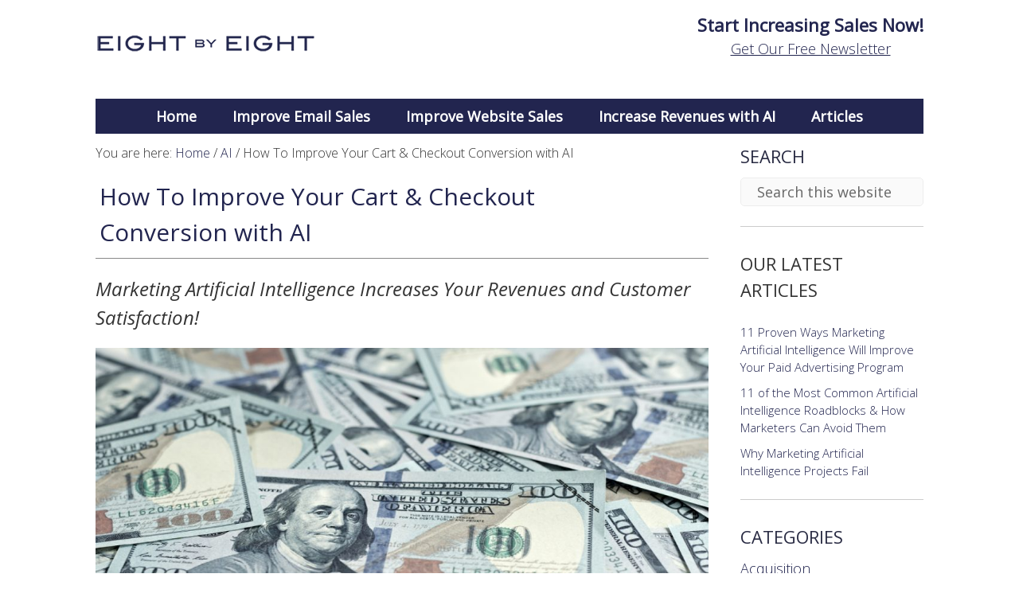

--- FILE ---
content_type: text/html; charset=UTF-8
request_url: https://www.eightbyeight.com/5-proven-ways-marketers-can-use-ai-ml-to-improve-cart-and-checkout-conversion/
body_size: 28175
content:
<!DOCTYPE html>
<html dir="ltr" lang="en-US" prefix="og: https://ogp.me/ns#">
<head >
<meta charset="UTF-8" />
<meta name="viewport" content="width=device-width, initial-scale=1" />
<link rel="stylesheet" href="https://maxcdn.bootstrapcdn.com/font-awesome/4.4.0/css/font-awesome.min.css">
<title>How To Use AI to Improve Conversion - Eight by Eight</title>

		<!-- All in One SEO Pro 4.9.3 - aioseo.com -->
	<meta name="description" content="Want to improve your eCommerce conversion? Here are 5 easy and economical ways marketers can optimize your carts and checkouts to increase revenues!" />
	<meta name="robots" content="max-image-preview:large" />
	<meta name="author" content="Amy Africa"/>
	<link rel="canonical" href="https://www.eightbyeight.com/5-proven-ways-marketers-can-use-ai-ml-to-improve-cart-and-checkout-conversion/" />
	<meta name="generator" content="All in One SEO Pro (AIOSEO) 4.9.3" />
		<meta property="og:locale" content="en_US" />
		<meta property="og:site_name" content="Eight by Eight - eCommerce &amp; Artificial Intelligence Consulting" />
		<meta property="og:type" content="article" />
		<meta property="og:title" content="How To Use AI to Improve Conversion - Eight by Eight" />
		<meta property="og:description" content="Want to improve your eCommerce conversion? Here are 5 easy and economical ways marketers can optimize your carts and checkouts to increase revenues!" />
		<meta property="og:url" content="https://www.eightbyeight.com/5-proven-ways-marketers-can-use-ai-ml-to-improve-cart-and-checkout-conversion/" />
		<meta property="article:published_time" content="2022-09-14T16:44:33+00:00" />
		<meta property="article:modified_time" content="2022-09-14T14:05:23+00:00" />
		<meta name="twitter:card" content="summary" />
		<meta name="twitter:title" content="How To Use AI to Improve Conversion - Eight by Eight" />
		<meta name="twitter:description" content="Want to improve your eCommerce conversion? Here are 5 easy and economical ways marketers can optimize your carts and checkouts to increase revenues!" />
		<script type="application/ld+json" class="aioseo-schema">
			{"@context":"https:\/\/schema.org","@graph":[{"@type":"BlogPosting","@id":"https:\/\/www.eightbyeight.com\/5-proven-ways-marketers-can-use-ai-ml-to-improve-cart-and-checkout-conversion\/#blogposting","name":"How To Use AI to Improve Conversion - Eight by Eight","headline":"How To Improve Your Cart &#038; Checkout Conversion with AI","author":{"@id":"https:\/\/www.eightbyeight.com\/author\/gator\/#author"},"publisher":{"@id":"https:\/\/www.eightbyeight.com\/#organization"},"image":{"@type":"ImageObject","url":"\/wp-content\/uploads\/2022\/06\/Money.jpg","@id":"https:\/\/www.eightbyeight.com\/5-proven-ways-marketers-can-use-ai-ml-to-improve-cart-and-checkout-conversion\/#articleImage","width":1365,"height":768,"caption":"Closeup background of money banknote hundred dollars"},"datePublished":"2022-09-14T16:44:33+00:00","dateModified":"2022-09-14T14:05:23+00:00","inLanguage":"en-US","mainEntityOfPage":{"@id":"https:\/\/www.eightbyeight.com\/5-proven-ways-marketers-can-use-ai-ml-to-improve-cart-and-checkout-conversion\/#webpage"},"isPartOf":{"@id":"https:\/\/www.eightbyeight.com\/5-proven-ways-marketers-can-use-ai-ml-to-improve-cart-and-checkout-conversion\/#webpage"},"articleSection":"AI, Carts &amp; Checkouts, Conversion &amp; Optimization"},{"@type":"BreadcrumbList","@id":"https:\/\/www.eightbyeight.com\/5-proven-ways-marketers-can-use-ai-ml-to-improve-cart-and-checkout-conversion\/#breadcrumblist","itemListElement":[{"@type":"ListItem","@id":"https:\/\/www.eightbyeight.com#listItem","position":1,"name":"Home","item":"https:\/\/www.eightbyeight.com","nextItem":{"@type":"ListItem","@id":"https:\/\/www.eightbyeight.com\/category\/conversion-and-optimization\/#listItem","name":"Conversion &amp; Optimization"}},{"@type":"ListItem","@id":"https:\/\/www.eightbyeight.com\/category\/conversion-and-optimization\/#listItem","position":2,"name":"Conversion &amp; Optimization","item":"https:\/\/www.eightbyeight.com\/category\/conversion-and-optimization\/","nextItem":{"@type":"ListItem","@id":"https:\/\/www.eightbyeight.com\/5-proven-ways-marketers-can-use-ai-ml-to-improve-cart-and-checkout-conversion\/#listItem","name":"How To Improve Your Cart &#038; Checkout Conversion with AI"},"previousItem":{"@type":"ListItem","@id":"https:\/\/www.eightbyeight.com#listItem","name":"Home"}},{"@type":"ListItem","@id":"https:\/\/www.eightbyeight.com\/5-proven-ways-marketers-can-use-ai-ml-to-improve-cart-and-checkout-conversion\/#listItem","position":3,"name":"How To Improve Your Cart &#038; Checkout Conversion with AI","previousItem":{"@type":"ListItem","@id":"https:\/\/www.eightbyeight.com\/category\/conversion-and-optimization\/#listItem","name":"Conversion &amp; Optimization"}}]},{"@type":"Organization","@id":"https:\/\/www.eightbyeight.com\/#organization","name":"Eight by Eight","description":"eCommerce & Artificial Intelligence Consulting","url":"https:\/\/www.eightbyeight.com\/","logo":{"@type":"ImageObject","url":"\/wp-content\/uploads\/2022\/02\/8x8logo-new-sqd-n-1.png","@id":"https:\/\/www.eightbyeight.com\/5-proven-ways-marketers-can-use-ai-ml-to-improve-cart-and-checkout-conversion\/#organizationLogo","width":260,"height":260,"caption":"Eight by Eight"},"image":{"@id":"https:\/\/www.eightbyeight.com\/5-proven-ways-marketers-can-use-ai-ml-to-improve-cart-and-checkout-conversion\/#organizationLogo"}},{"@type":"Person","@id":"https:\/\/www.eightbyeight.com\/author\/gator\/#author","url":"https:\/\/www.eightbyeight.com\/author\/gator\/","name":"Amy Africa","image":{"@type":"ImageObject","@id":"https:\/\/www.eightbyeight.com\/5-proven-ways-marketers-can-use-ai-ml-to-improve-cart-and-checkout-conversion\/#authorImage","url":"https:\/\/secure.gravatar.com\/avatar\/be017e7619db799ecf2ad74d266829a5?s=96&d=mm&r=g","width":96,"height":96,"caption":"Amy Africa"}},{"@type":"WebPage","@id":"https:\/\/www.eightbyeight.com\/5-proven-ways-marketers-can-use-ai-ml-to-improve-cart-and-checkout-conversion\/#webpage","url":"https:\/\/www.eightbyeight.com\/5-proven-ways-marketers-can-use-ai-ml-to-improve-cart-and-checkout-conversion\/","name":"How To Use AI to Improve Conversion - Eight by Eight","description":"Want to improve your eCommerce conversion? Here are 5 easy and economical ways marketers can optimize your carts and checkouts to increase revenues!","inLanguage":"en-US","isPartOf":{"@id":"https:\/\/www.eightbyeight.com\/#website"},"breadcrumb":{"@id":"https:\/\/www.eightbyeight.com\/5-proven-ways-marketers-can-use-ai-ml-to-improve-cart-and-checkout-conversion\/#breadcrumblist"},"author":{"@id":"https:\/\/www.eightbyeight.com\/author\/gator\/#author"},"creator":{"@id":"https:\/\/www.eightbyeight.com\/author\/gator\/#author"},"datePublished":"2022-09-14T16:44:33+00:00","dateModified":"2022-09-14T14:05:23+00:00"},{"@type":"WebSite","@id":"https:\/\/www.eightbyeight.com\/#website","url":"https:\/\/www.eightbyeight.com\/","name":"Eight by Eight","description":"eCommerce & Artificial Intelligence Consulting","inLanguage":"en-US","publisher":{"@id":"https:\/\/www.eightbyeight.com\/#organization"}}]}
		</script>
		<!-- All in One SEO Pro -->

<link rel='dns-prefetch' href='//fonts.googleapis.com' />
<link href='http://fonts.googleapis.com' rel='preconnect' />
<link href='//fonts.gstatic.com' crossorigin='' rel='preconnect' />
		<!-- This site uses the Google Analytics by MonsterInsights plugin v9.11.1 - Using Analytics tracking - https://www.monsterinsights.com/ -->
							<script src="//www.googletagmanager.com/gtag/js?id=G-DG3V5H87JX"  data-cfasync="false" data-wpfc-render="false" type="text/javascript" async></script>
			<script data-cfasync="false" data-wpfc-render="false" type="text/javascript">
				var mi_version = '9.11.1';
				var mi_track_user = true;
				var mi_no_track_reason = '';
								var MonsterInsightsDefaultLocations = {"page_location":"https:\/\/www.eightbyeight.com\/5-proven-ways-marketers-can-use-ai-ml-to-improve-cart-and-checkout-conversion\/"};
								if ( typeof MonsterInsightsPrivacyGuardFilter === 'function' ) {
					var MonsterInsightsLocations = (typeof MonsterInsightsExcludeQuery === 'object') ? MonsterInsightsPrivacyGuardFilter( MonsterInsightsExcludeQuery ) : MonsterInsightsPrivacyGuardFilter( MonsterInsightsDefaultLocations );
				} else {
					var MonsterInsightsLocations = (typeof MonsterInsightsExcludeQuery === 'object') ? MonsterInsightsExcludeQuery : MonsterInsightsDefaultLocations;
				}

								var disableStrs = [
										'ga-disable-G-DG3V5H87JX',
									];

				/* Function to detect opted out users */
				function __gtagTrackerIsOptedOut() {
					for (var index = 0; index < disableStrs.length; index++) {
						if (document.cookie.indexOf(disableStrs[index] + '=true') > -1) {
							return true;
						}
					}

					return false;
				}

				/* Disable tracking if the opt-out cookie exists. */
				if (__gtagTrackerIsOptedOut()) {
					for (var index = 0; index < disableStrs.length; index++) {
						window[disableStrs[index]] = true;
					}
				}

				/* Opt-out function */
				function __gtagTrackerOptout() {
					for (var index = 0; index < disableStrs.length; index++) {
						document.cookie = disableStrs[index] + '=true; expires=Thu, 31 Dec 2099 23:59:59 UTC; path=/';
						window[disableStrs[index]] = true;
					}
				}

				if ('undefined' === typeof gaOptout) {
					function gaOptout() {
						__gtagTrackerOptout();
					}
				}
								window.dataLayer = window.dataLayer || [];

				window.MonsterInsightsDualTracker = {
					helpers: {},
					trackers: {},
				};
				if (mi_track_user) {
					function __gtagDataLayer() {
						dataLayer.push(arguments);
					}

					function __gtagTracker(type, name, parameters) {
						if (!parameters) {
							parameters = {};
						}

						if (parameters.send_to) {
							__gtagDataLayer.apply(null, arguments);
							return;
						}

						if (type === 'event') {
														parameters.send_to = monsterinsights_frontend.v4_id;
							var hookName = name;
							if (typeof parameters['event_category'] !== 'undefined') {
								hookName = parameters['event_category'] + ':' + name;
							}

							if (typeof MonsterInsightsDualTracker.trackers[hookName] !== 'undefined') {
								MonsterInsightsDualTracker.trackers[hookName](parameters);
							} else {
								__gtagDataLayer('event', name, parameters);
							}
							
						} else {
							__gtagDataLayer.apply(null, arguments);
						}
					}

					__gtagTracker('js', new Date());
					__gtagTracker('set', {
						'developer_id.dZGIzZG': true,
											});
					if ( MonsterInsightsLocations.page_location ) {
						__gtagTracker('set', MonsterInsightsLocations);
					}
										__gtagTracker('config', 'G-DG3V5H87JX', {"forceSSL":"true","link_attribution":"true"} );
										window.gtag = __gtagTracker;										(function () {
						/* https://developers.google.com/analytics/devguides/collection/analyticsjs/ */
						/* ga and __gaTracker compatibility shim. */
						var noopfn = function () {
							return null;
						};
						var newtracker = function () {
							return new Tracker();
						};
						var Tracker = function () {
							return null;
						};
						var p = Tracker.prototype;
						p.get = noopfn;
						p.set = noopfn;
						p.send = function () {
							var args = Array.prototype.slice.call(arguments);
							args.unshift('send');
							__gaTracker.apply(null, args);
						};
						var __gaTracker = function () {
							var len = arguments.length;
							if (len === 0) {
								return;
							}
							var f = arguments[len - 1];
							if (typeof f !== 'object' || f === null || typeof f.hitCallback !== 'function') {
								if ('send' === arguments[0]) {
									var hitConverted, hitObject = false, action;
									if ('event' === arguments[1]) {
										if ('undefined' !== typeof arguments[3]) {
											hitObject = {
												'eventAction': arguments[3],
												'eventCategory': arguments[2],
												'eventLabel': arguments[4],
												'value': arguments[5] ? arguments[5] : 1,
											}
										}
									}
									if ('pageview' === arguments[1]) {
										if ('undefined' !== typeof arguments[2]) {
											hitObject = {
												'eventAction': 'page_view',
												'page_path': arguments[2],
											}
										}
									}
									if (typeof arguments[2] === 'object') {
										hitObject = arguments[2];
									}
									if (typeof arguments[5] === 'object') {
										Object.assign(hitObject, arguments[5]);
									}
									if ('undefined' !== typeof arguments[1].hitType) {
										hitObject = arguments[1];
										if ('pageview' === hitObject.hitType) {
											hitObject.eventAction = 'page_view';
										}
									}
									if (hitObject) {
										action = 'timing' === arguments[1].hitType ? 'timing_complete' : hitObject.eventAction;
										hitConverted = mapArgs(hitObject);
										__gtagTracker('event', action, hitConverted);
									}
								}
								return;
							}

							function mapArgs(args) {
								var arg, hit = {};
								var gaMap = {
									'eventCategory': 'event_category',
									'eventAction': 'event_action',
									'eventLabel': 'event_label',
									'eventValue': 'event_value',
									'nonInteraction': 'non_interaction',
									'timingCategory': 'event_category',
									'timingVar': 'name',
									'timingValue': 'value',
									'timingLabel': 'event_label',
									'page': 'page_path',
									'location': 'page_location',
									'title': 'page_title',
									'referrer' : 'page_referrer',
								};
								for (arg in args) {
																		if (!(!args.hasOwnProperty(arg) || !gaMap.hasOwnProperty(arg))) {
										hit[gaMap[arg]] = args[arg];
									} else {
										hit[arg] = args[arg];
									}
								}
								return hit;
							}

							try {
								f.hitCallback();
							} catch (ex) {
							}
						};
						__gaTracker.create = newtracker;
						__gaTracker.getByName = newtracker;
						__gaTracker.getAll = function () {
							return [];
						};
						__gaTracker.remove = noopfn;
						__gaTracker.loaded = true;
						window['__gaTracker'] = __gaTracker;
					})();
									} else {
										console.log("");
					(function () {
						function __gtagTracker() {
							return null;
						}

						window['__gtagTracker'] = __gtagTracker;
						window['gtag'] = __gtagTracker;
					})();
									}
			</script>
							<!-- / Google Analytics by MonsterInsights -->
		<link rel='stylesheet' id='enterprise-pro-theme-css' href='/wp-content/uploads/hummingbird-assets/ca61bac7052f7d04cf7b7fa402ce4109.css' type='text/css' media='all' />
<link rel='stylesheet' id='wp-block-library-css' href='https://www.eightbyeight.com/wp-includes/css/dist/block-library/style.min.css' type='text/css' media='all' />
<link rel='stylesheet' id='wphb-1-css' href='/wp-content/uploads/hummingbird-assets/a9cf08edef30fc3d822822d48647ec98.css' type='text/css' media='all' />
<style id='global-styles-inline-css' type='text/css'>
body{--wp--preset--color--black: #000000;--wp--preset--color--cyan-bluish-gray: #abb8c3;--wp--preset--color--white: #ffffff;--wp--preset--color--pale-pink: #f78da7;--wp--preset--color--vivid-red: #cf2e2e;--wp--preset--color--luminous-vivid-orange: #ff6900;--wp--preset--color--luminous-vivid-amber: #fcb900;--wp--preset--color--light-green-cyan: #7bdcb5;--wp--preset--color--vivid-green-cyan: #00d084;--wp--preset--color--pale-cyan-blue: #8ed1fc;--wp--preset--color--vivid-cyan-blue: #0693e3;--wp--preset--color--vivid-purple: #9b51e0;--wp--preset--gradient--vivid-cyan-blue-to-vivid-purple: linear-gradient(135deg,rgba(6,147,227,1) 0%,rgb(155,81,224) 100%);--wp--preset--gradient--light-green-cyan-to-vivid-green-cyan: linear-gradient(135deg,rgb(122,220,180) 0%,rgb(0,208,130) 100%);--wp--preset--gradient--luminous-vivid-amber-to-luminous-vivid-orange: linear-gradient(135deg,rgba(252,185,0,1) 0%,rgba(255,105,0,1) 100%);--wp--preset--gradient--luminous-vivid-orange-to-vivid-red: linear-gradient(135deg,rgba(255,105,0,1) 0%,rgb(207,46,46) 100%);--wp--preset--gradient--very-light-gray-to-cyan-bluish-gray: linear-gradient(135deg,rgb(238,238,238) 0%,rgb(169,184,195) 100%);--wp--preset--gradient--cool-to-warm-spectrum: linear-gradient(135deg,rgb(74,234,220) 0%,rgb(151,120,209) 20%,rgb(207,42,186) 40%,rgb(238,44,130) 60%,rgb(251,105,98) 80%,rgb(254,248,76) 100%);--wp--preset--gradient--blush-light-purple: linear-gradient(135deg,rgb(255,206,236) 0%,rgb(152,150,240) 100%);--wp--preset--gradient--blush-bordeaux: linear-gradient(135deg,rgb(254,205,165) 0%,rgb(254,45,45) 50%,rgb(107,0,62) 100%);--wp--preset--gradient--luminous-dusk: linear-gradient(135deg,rgb(255,203,112) 0%,rgb(199,81,192) 50%,rgb(65,88,208) 100%);--wp--preset--gradient--pale-ocean: linear-gradient(135deg,rgb(255,245,203) 0%,rgb(182,227,212) 50%,rgb(51,167,181) 100%);--wp--preset--gradient--electric-grass: linear-gradient(135deg,rgb(202,248,128) 0%,rgb(113,206,126) 100%);--wp--preset--gradient--midnight: linear-gradient(135deg,rgb(2,3,129) 0%,rgb(40,116,252) 100%);--wp--preset--duotone--dark-grayscale: url('#wp-duotone-dark-grayscale');--wp--preset--duotone--grayscale: url('#wp-duotone-grayscale');--wp--preset--duotone--purple-yellow: url('#wp-duotone-purple-yellow');--wp--preset--duotone--blue-red: url('#wp-duotone-blue-red');--wp--preset--duotone--midnight: url('#wp-duotone-midnight');--wp--preset--duotone--magenta-yellow: url('#wp-duotone-magenta-yellow');--wp--preset--duotone--purple-green: url('#wp-duotone-purple-green');--wp--preset--duotone--blue-orange: url('#wp-duotone-blue-orange');--wp--preset--font-size--small: 13px;--wp--preset--font-size--medium: 20px;--wp--preset--font-size--large: 36px;--wp--preset--font-size--x-large: 42px;--wp--preset--spacing--20: 0.44rem;--wp--preset--spacing--30: 0.67rem;--wp--preset--spacing--40: 1rem;--wp--preset--spacing--50: 1.5rem;--wp--preset--spacing--60: 2.25rem;--wp--preset--spacing--70: 3.38rem;--wp--preset--spacing--80: 5.06rem;--wp--preset--shadow--natural: 6px 6px 9px rgba(0, 0, 0, 0.2);--wp--preset--shadow--deep: 12px 12px 50px rgba(0, 0, 0, 0.4);--wp--preset--shadow--sharp: 6px 6px 0px rgba(0, 0, 0, 0.2);--wp--preset--shadow--outlined: 6px 6px 0px -3px rgba(255, 255, 255, 1), 6px 6px rgba(0, 0, 0, 1);--wp--preset--shadow--crisp: 6px 6px 0px rgba(0, 0, 0, 1);}:where(.is-layout-flex){gap: 0.5em;}body .is-layout-flow > .alignleft{float: left;margin-inline-start: 0;margin-inline-end: 2em;}body .is-layout-flow > .alignright{float: right;margin-inline-start: 2em;margin-inline-end: 0;}body .is-layout-flow > .aligncenter{margin-left: auto !important;margin-right: auto !important;}body .is-layout-constrained > .alignleft{float: left;margin-inline-start: 0;margin-inline-end: 2em;}body .is-layout-constrained > .alignright{float: right;margin-inline-start: 2em;margin-inline-end: 0;}body .is-layout-constrained > .aligncenter{margin-left: auto !important;margin-right: auto !important;}body .is-layout-constrained > :where(:not(.alignleft):not(.alignright):not(.alignfull)){max-width: var(--wp--style--global--content-size);margin-left: auto !important;margin-right: auto !important;}body .is-layout-constrained > .alignwide{max-width: var(--wp--style--global--wide-size);}body .is-layout-flex{display: flex;}body .is-layout-flex{flex-wrap: wrap;align-items: center;}body .is-layout-flex > *{margin: 0;}:where(.wp-block-columns.is-layout-flex){gap: 2em;}.has-black-color{color: var(--wp--preset--color--black) !important;}.has-cyan-bluish-gray-color{color: var(--wp--preset--color--cyan-bluish-gray) !important;}.has-white-color{color: var(--wp--preset--color--white) !important;}.has-pale-pink-color{color: var(--wp--preset--color--pale-pink) !important;}.has-vivid-red-color{color: var(--wp--preset--color--vivid-red) !important;}.has-luminous-vivid-orange-color{color: var(--wp--preset--color--luminous-vivid-orange) !important;}.has-luminous-vivid-amber-color{color: var(--wp--preset--color--luminous-vivid-amber) !important;}.has-light-green-cyan-color{color: var(--wp--preset--color--light-green-cyan) !important;}.has-vivid-green-cyan-color{color: var(--wp--preset--color--vivid-green-cyan) !important;}.has-pale-cyan-blue-color{color: var(--wp--preset--color--pale-cyan-blue) !important;}.has-vivid-cyan-blue-color{color: var(--wp--preset--color--vivid-cyan-blue) !important;}.has-vivid-purple-color{color: var(--wp--preset--color--vivid-purple) !important;}.has-black-background-color{background-color: var(--wp--preset--color--black) !important;}.has-cyan-bluish-gray-background-color{background-color: var(--wp--preset--color--cyan-bluish-gray) !important;}.has-white-background-color{background-color: var(--wp--preset--color--white) !important;}.has-pale-pink-background-color{background-color: var(--wp--preset--color--pale-pink) !important;}.has-vivid-red-background-color{background-color: var(--wp--preset--color--vivid-red) !important;}.has-luminous-vivid-orange-background-color{background-color: var(--wp--preset--color--luminous-vivid-orange) !important;}.has-luminous-vivid-amber-background-color{background-color: var(--wp--preset--color--luminous-vivid-amber) !important;}.has-light-green-cyan-background-color{background-color: var(--wp--preset--color--light-green-cyan) !important;}.has-vivid-green-cyan-background-color{background-color: var(--wp--preset--color--vivid-green-cyan) !important;}.has-pale-cyan-blue-background-color{background-color: var(--wp--preset--color--pale-cyan-blue) !important;}.has-vivid-cyan-blue-background-color{background-color: var(--wp--preset--color--vivid-cyan-blue) !important;}.has-vivid-purple-background-color{background-color: var(--wp--preset--color--vivid-purple) !important;}.has-black-border-color{border-color: var(--wp--preset--color--black) !important;}.has-cyan-bluish-gray-border-color{border-color: var(--wp--preset--color--cyan-bluish-gray) !important;}.has-white-border-color{border-color: var(--wp--preset--color--white) !important;}.has-pale-pink-border-color{border-color: var(--wp--preset--color--pale-pink) !important;}.has-vivid-red-border-color{border-color: var(--wp--preset--color--vivid-red) !important;}.has-luminous-vivid-orange-border-color{border-color: var(--wp--preset--color--luminous-vivid-orange) !important;}.has-luminous-vivid-amber-border-color{border-color: var(--wp--preset--color--luminous-vivid-amber) !important;}.has-light-green-cyan-border-color{border-color: var(--wp--preset--color--light-green-cyan) !important;}.has-vivid-green-cyan-border-color{border-color: var(--wp--preset--color--vivid-green-cyan) !important;}.has-pale-cyan-blue-border-color{border-color: var(--wp--preset--color--pale-cyan-blue) !important;}.has-vivid-cyan-blue-border-color{border-color: var(--wp--preset--color--vivid-cyan-blue) !important;}.has-vivid-purple-border-color{border-color: var(--wp--preset--color--vivid-purple) !important;}.has-vivid-cyan-blue-to-vivid-purple-gradient-background{background: var(--wp--preset--gradient--vivid-cyan-blue-to-vivid-purple) !important;}.has-light-green-cyan-to-vivid-green-cyan-gradient-background{background: var(--wp--preset--gradient--light-green-cyan-to-vivid-green-cyan) !important;}.has-luminous-vivid-amber-to-luminous-vivid-orange-gradient-background{background: var(--wp--preset--gradient--luminous-vivid-amber-to-luminous-vivid-orange) !important;}.has-luminous-vivid-orange-to-vivid-red-gradient-background{background: var(--wp--preset--gradient--luminous-vivid-orange-to-vivid-red) !important;}.has-very-light-gray-to-cyan-bluish-gray-gradient-background{background: var(--wp--preset--gradient--very-light-gray-to-cyan-bluish-gray) !important;}.has-cool-to-warm-spectrum-gradient-background{background: var(--wp--preset--gradient--cool-to-warm-spectrum) !important;}.has-blush-light-purple-gradient-background{background: var(--wp--preset--gradient--blush-light-purple) !important;}.has-blush-bordeaux-gradient-background{background: var(--wp--preset--gradient--blush-bordeaux) !important;}.has-luminous-dusk-gradient-background{background: var(--wp--preset--gradient--luminous-dusk) !important;}.has-pale-ocean-gradient-background{background: var(--wp--preset--gradient--pale-ocean) !important;}.has-electric-grass-gradient-background{background: var(--wp--preset--gradient--electric-grass) !important;}.has-midnight-gradient-background{background: var(--wp--preset--gradient--midnight) !important;}.has-small-font-size{font-size: var(--wp--preset--font-size--small) !important;}.has-medium-font-size{font-size: var(--wp--preset--font-size--medium) !important;}.has-large-font-size{font-size: var(--wp--preset--font-size--large) !important;}.has-x-large-font-size{font-size: var(--wp--preset--font-size--x-large) !important;}
.wp-block-navigation a:where(:not(.wp-element-button)){color: inherit;}
:where(.wp-block-columns.is-layout-flex){gap: 2em;}
.wp-block-pullquote{font-size: 1.5em;line-height: 1.6;}
</style>
<link rel='stylesheet' id='widgets-on-pages-css' href='/wp-content/uploads/hummingbird-assets/01c29e1578a8bf42e25192220ee455e0.css' type='text/css' media='all' />
<link rel='stylesheet' id='dashicons-css' href='https://www.eightbyeight.com/wp-includes/css/dashicons.min.css' type='text/css' media='all' />
<link rel="preload" as="style" href="//fonts.googleapis.com/css?family=Lato%3A300%2C700%2C300italic%7CTitillium+Web%3A600&#038;ver=2.1" /><link rel='stylesheet' id='google-fonts-css' href='//fonts.googleapis.com/css?family=Lato%3A300%2C700%2C300italic%7CTitillium+Web%3A600&#038;ver=2.1' type='text/css' media='print' onload='this.media=&#34;all&#34;' />
<link rel='stylesheet' id='wphb-2-css' href='/wp-content/uploads/hummingbird-assets/a3db3a9d98ad082ff6ca5c89cb764141.css' type='text/css' media='all' />
<link rel='stylesheet' id='mm-google-webfont-open-sans-css' href='//fonts.googleapis.com/css?family=Open+Sans%3Ainherit%2C400&#038;subset=latin%2Clatin-ext&#038;ver=9c319de0a563e80b9df632a24fadab6d' type='text/css' media='all' />
<link rel='stylesheet' id='wphb-3-css' href='/wp-content/uploads/hummingbird-assets/12107feeb77689abecc94a4305eb5cc0.css' type='text/css' media='all' />
<script type='text/javascript' src='/wp-content/uploads/hummingbird-assets/251a22ebada8eb0cf47cfb5a95fb48a0.js' id='wphb-4-js'></script>
<script type='text/javascript' id='wphb-5-js-extra'>
/* <![CDATA[ */
var frontend = {"ajaxurl":"https:\/\/www.eightbyeight.com\/wp-admin\/admin-ajax.php","search_delay":"800"};
/* ]]> */
</script>
<script type='text/javascript' src='/wp-content/uploads/hummingbird-assets/c8a32b628d2069e3dbcd651bcee73c21.js' id='wphb-5-js'></script>
<link rel="https://api.w.org/" href="https://www.eightbyeight.com/wp-json/" /><link rel="alternate" type="application/json" href="https://www.eightbyeight.com/wp-json/wp/v2/posts/5406" /><link rel="EditURI" type="application/rsd+xml" title="RSD" href="https://www.eightbyeight.com/xmlrpc.php?rsd" />
<link rel="wlwmanifest" type="application/wlwmanifest+xml" href="https://www.eightbyeight.com/wp-includes/wlwmanifest.xml" />

<link rel='shortlink' href='https://www.eightbyeight.com/?p=5406' />
<link rel="alternate" type="application/json+oembed" href="https://www.eightbyeight.com/wp-json/oembed/1.0/embed?url=https%3A%2F%2Fwww.eightbyeight.com%2F5-proven-ways-marketers-can-use-ai-ml-to-improve-cart-and-checkout-conversion%2F" />
<link rel="alternate" type="text/xml+oembed" href="https://www.eightbyeight.com/wp-json/oembed/1.0/embed?url=https%3A%2F%2Fwww.eightbyeight.com%2F5-proven-ways-marketers-can-use-ai-ml-to-improve-cart-and-checkout-conversion%2F&#038;format=xml" />
	<link rel="preconnect" href="https://fonts.googleapis.com">
	<link rel="preconnect" href="https://fonts.gstatic.com">
	<link href='https://fonts.googleapis.com/css2?display=swap&family=Open+Sans:wght@300;400' rel='stylesheet'><link rel="icon" href="/wp-content/themes/enterprise-pro/images/favicon.ico" />
<style type="text/css">.site-title a { background: url(/wp-content/uploads/2022/02/8x8logo-new-275x80-n.png) no-repeat !important; }</style>
		<style type="text/css" id="wp-custom-css">
			/*
------------------------------------------------------------------------------------------
CUSTOM Blog Intro Widget CSS (New 8/2022)
------------------------------------------------------------------------------------------
*/

.before-blog.widget-area {background-color: #FAF3F8; margin-bottom:30px; padding: 20px 30px 10px;}

/*
------------------------------------------------------------------------------------------
CUSTOM GLOSSARY CSS (New 9/2022)
------------------------------------------------------------------------------------------
*/

.glossaryList li.ln-_ /*0-9*/,
.glossaryList li.ln-0 /*a*/,
.glossaryList li.ln-1 /*b*/,
.glossaryList li.ln-2 /*c*/,
.glossaryList li.ln-3 /*d*/,
.glossaryList li.ln-4 /*e*/,
.glossaryList li.ln-5 /*f*/,
.glossaryList li.ln-6 /*g*/,
.glossaryList li.ln-7 /*h*/,
.glossaryList li.ln-8 /*i*/,
.glossaryList li.ln-9 /*j*/,
.glossaryList li.ln-10 /*k*/,
.glossaryList li.ln-11 /*l*/,
.glossaryList li.ln-12 /*m*/,
.glossaryList li.ln-13 /*n*/,
.glossaryList li.ln-14 /*0*/,
.glossaryList li.ln-15 /*p*/,
.glossaryList li.ln-16 /*q*/,
.glossaryList li.ln-17 /*r*/,
.glossaryList li.ln-18 /*s*/,
.glossaryList li.ln-19 /*t*/,
.glossaryList li.ln-20 /*u*/,
.glossaryList li.ln-21 /*v*/,
.glossaryList li.ln-22 /*w*/,
.glossaryList li.ln-23 /*x*/,
.glossaryList li.ln-24 /*y*/,
.glossaryList li.ln-25 /*z*/
{list-style-type:none;}

.glossaryList ol {
    padding-left: 25px;}

.glossaryList ol li {
		padding-top: 10px;}

li.cmtt_related_item {
    margin-bottom: 10px;
    margin-left: 25px;
}


/*
------------------------------------------------------------------------------------------
CUSTOM WP Block CSS (New 5/2022)
------------------------------------------------------------------------------------------
*/


.block_group_col-1 {padding: 30px 40px;}

/*
------------------------------------------------------------------------------------------
CUSTOM WP OUR LATEST ARTICLES WIDGET 1/2023
------------------------------------------------------------------------------------------
*/

.widget_recent_entries {font-size:smaller;}

.widget_recent_entries ul {padding-top:10px;}

/*
------------------------------------------------------------------------------------------
CUSTOM to work with Mobile Menu - Look in plug-in 
------------------------------------------------------------------------------------------
*/
		</style>
		<style id="sccss">/*
------------------------------------------------------------------------------------------
------------------------------------------------------------------------------------------
Enter Your Custom CSS Here 
------------------------------------------------------------------------------------------
------------------------------------------------------------------------------------------
*/



/*
---------------------------------------------
---------------------------------------------
CUSTOM Enterprise Pro Black
old - Dark Blue: #003366 - Medium Blue: #4a9dc9 -Light Blue: #b8ddef

2022

Dark Blue #22254f
Magenta #aa0074
Magenta Tint #d67bb9
Text #343434
---------------------------------------------
---------------------------------------------
*/

.enterprise-pro-black h1, h2, h3 { 
     color: #22254f!important; /*#0176b4*/
}

.enterprise-pro-black h5 { 
     color: #343434!important; /*#0176b4*/
     font-weight: 600;
}

.enterprise-pro-black h1 a, h2 a, h3 a { 
     color: #22254f!important; /*#0176b4*/
}

.enterprise-pro-black h5 a { 
     color: #343434!important; /*#0176b4*/
}

.enterprise-pro-black h1 a:hover, h2 a:hover, h3 a:hover { 
     color: #d67bb9!important;
}

.enterprise-pro-black h5 a:hover { 
     color: #d67bb9!important;
}

.enterprise-pro-black a,
.enterprise-pro-black .comment-meta a,
.enterprise-pro-black .site-footer a { 
     color: #22254f; /*#0176b4*/
}

.enterprise-pro-black a:hover,
.enterprise-pro-black .genesis-nav-menu .current-menu-item > a,
.enterprise-pro-black .genesis-nav-menu .sub-menu .current-menu-item > a:hover
.enterprise-pro-black .genesis-nav-menu .sub-menu a:hover,
.enterprise-pro-black .genesis-nav-menu a:hover {
     color: #d67bb9; /*#cae6f3*/
}

.enterprise-pro-black .genesis-nav-menu .current-menu-item > a,
.enterprise-pro-black .genesis-nav-menu a:hover,
.enterprise-pro-black .nav-primary .current-menu-item > a,
.enterprise-pro-black .nav-primary a:hover, 
.enterprise-pro-black .nav-secondary .current-menu-item > a,
.enterprise-pro-black .nav-secondary a:hover {
     color:#d67bb9; /*#cae6f3*/
}

.enterprise-pro-black .archive-pagination .active a,
.enterprise-pro-black .archive-pagination li a:hover,
.enterprise-pro-black .button,
.enterprise-pro-black .home-top .more-link,
.enterprise-pro-black button,
.enterprise-pro-black input[type="button"],
.enterprise-pro-black input[type="reset"],
.enterprise-pro-black input[type="submit"] {
     background-color: #aa0074; /*#c00*/
     color: #fff;
     padding:8px 16px;
     text-decoration: none;
}

.enterprise-pro-black .button:hover,
.enterprise-pro-black .home-top .more-link:hover,
.enterprise-pro-black button:hover,
.enterprise-pro-black input:hover[type="button"],
.enterprise-pro-black input:hover[type="reset"],
.enterprise-pro-black input:hover[type="submit"] {
     background-color: #22254f; /*333*/
     color: #fff;
     text-decoration: none;
}





/*
---------------------------------------------
CUSTOM Typographical Elements
---------------------------------------------
*/


body {
     background-color: #fff;
     color: #343434;
     font-family: 'Open Sans', sans-serif;
     font-weight: 300;
     font-size: 22px;
     line-height: 1.5;
}


a {
     color: #22254f; /* #0176b4; */
     text-decoration: none;
}

a:hover {
     color: #aa0074; /* pink */
     text-decoration: none;
}


p {
     margin: 0 0 16px;
     padding: 0;
     color:#343434!important;
     font-size: 22px;
     line-height: 1.5;
}


b, strong {
     font-weight: 600;
}


   
     

/*
---------------------------------------------
CUSTOM Headings
---------------------------------------------
*/


h1 {font-size:30px;
    margin-bottom:20px;
     line-height: 1.5;
}

h3 {font-size:25px!important;
    margin-bottom:20px;
    font-weight: 400!important;
     line-height: 1.5;
}

h5 {font-size:24px;
    margin-bottom:20px;
    color: #343434!important;
    font-weight: 600!important;
     line-height: 1.5;
}



/*
---------------------------------------------
CUSTOM Lists
---------------------------------------------
*/


.list ul {
     list-style-type: circle outside #22254f; /* #0176b4;*/
     margin-left: 10px;
}

.list li {
     margin-bottom: 10px;
     margin-left: 15px;
     padding-left: 5px;
     color:#343434;
      font-size: 22px;
}



.list2 li {
     margin-bottom: 15px;
     margin-left: 15px;
     padding-left: 5px;
      color:#343434;
      font-size: 22px;
}



/*
---------------------------------------------
CUSTOM Widgets Lists
---------------------------------------------
*/


.widget li {
     border-bottom: 0;
     margin-top: 5px;
     margin-bottom: 10px;
     padding-bottom: 0;
}

.widget li ul {
     margin-top: 5px;
}

.widget li li {
     border-bottom: 0;
     margin-top: 5px;
     margin-bottom: 10px;
     padding-bottom: 0;
}




/*
---------------------------------------------
CUSTOM Rules
---------------------------------------------
*/

hr {
     border: 0; 
     height: 1px; 
     background: #343434; 
     background-image: linear-gradient(to right, #ccc, #343434, #ccc);
     margin: 30px 0;
}



/*
---------------------------------------------
CUSTOM Forms
---------------------------------------------
*/


input,
select,
textarea {
     background-color: #fff;
     border: 1px solid #fefefe;
     border-radius: 3px;
     box-shadow: inset 1px 1px 2px rgba(0, 0, 0, 0.06);
     color: #aaa;
     font-size: 16px;
     font-weight: 300;
     padding: 5px 16px;
     width: 100%;
}

input:focus,
textarea:focus {
     border: 1px solid #fefefe;
     outline: none;
}


button,
input[type="button"],
input[type="reset"],
input[type="submit"],
.button,
.home-top .more-link {
     background-color: #aa0074; /*#c00*/
     border: 0;
     border-radius: 3px;
     color: #fff;
     cursor: pointer;
     font-size: inherit;
     font-weight: 300;
     padding: 8px 16px;
     text-decoration: none;
     width: auto;
}




/*
---------------------------------------------
CUSTOM Search Form
---------------------------------------------
*/

#searchform-1.search-form-input{
    background-color: #fafafa;
    border: 1px solid #ededed;
    border-radius: 5px;
    box-shadow: none; /* inset 1px 1px 2px rgb(0 0 0 / 10%) */
    color: #777;
    font-size: 18px;
    font-weight: 300;
    padding: 5px 20px;
    width: 100%;
}



/*
---------------------------------------------
CUSTOM Gravity Forms
---------------------------------------------
*/



/*
---------------------------------------------
CUSTOM Tables
---------------------------------------------
*/

tbody {
     border-bottom: 0;
}


td {
     border-top: 0;
     padding: 6px 0;
}




/*
---------------------------------------------
CUSTOM Box Sizing
---------------------------------------------
*/


/*
---------------------------------------------
CUSTOM Float Clearing
---------------------------------------------
*/


/*
---------------------------------------------
CUSTOM Defaults
---------------------------------------------
*/


/*
---------------------------------------------
CUSTOM Objects
---------------------------------------------
*/


/*
---------------------------------------------
CUSTOM Gallery
---------------------------------------------
*/


/*
---------------------------------------------
CUSTOM Avatar
---------------------------------------------
*/


/*
---------------------------------------------
CUSTOM WordPress
---------------------------------------------
*/


img.centered,
.aligncenter {
     display: block;
     margin: 0 auto 16px;
}


.wp-caption-text {
     font-size: 18px; 
     text-align: center;
     font-weight: 300;
     font-style: italic;
}



/*
---------------------------------------------
CUSTOM Jetpack
---------------------------------------------
*/


#wpstats {
     display: none;
}




/* 
---------------------------------------------
CUSTOM Plugins
---------------------------------------------
*/



/*
------------------------------------------------------------------------------------------
CUSTOM Structure and Layout
------------------------------------------------------------------------------------------
*/


/*
---------------------------------------------
CUSTOM Site Containers
---------------------------------------------
*/


.wrap {
     margin: 0 auto;
     max-width: 1040px;
}

.enterprise-pro-landing .wrap {
     max-width: 1040px;
}

.site-inner {
     background-color: #fff;
     border-top: 0;
     clear: both;
     padding-top: 0;
}



/*
---------------------------------------------
CUSTOM Column Widths
Link: http://twitter.github.io/bootstrap/assets/css/bootstrap-responsive.css
---------------------------------------------
*/


.five-sixths,
.four-sixths,
.one-fourth,
.one-half,
.one-sixth,
.one-third,
.three-fourths,
.three-sixths,
.two-fourths,
.two-sixths,
.two-thirds {
     float: left;
     margin-left: 3.84615%; /* 40px */
}

.one-half,
.three-sixths,
.two-fourths {
     width: 48.07692%; /* 500px */
}

.one-third,
.two-sixths {
     width: 30.76923%; /*320px */
}

.four-sixths,
.two-thirds {
     width: 65.38461%; /* 680px */
}

.one-fourth {
     width: 22.11538%; /* 230px */
}

.three-fourths {
     width: 74.03846%; /* 770px; */
}

.one-sixth {
     width: 13.46153%; /* 140px; */
}

.five-sixths {
     width: 82.6923%; /* 860px;*/
}

.first {
     clear: both;
     margin-left: 0;
}



/*
---------------------------------------------
CUSTOM Column Widths and Positions
---------------------------------------------
*/


/* 
---------------------------------------------
CUSTOM Wrapping div for .content and .sidebar-primary
---------------------------------------------
*/


.content-sidebar-sidebar .content-sidebar-wrap,
.sidebar-content-sidebar .content-sidebar-wrap,
.sidebar-sidebar-content .content-sidebar-wrap {
     width: 82.6923%;  /* 860px; */
}



/*
---------------------------------------------
CUSTOM Content
---------------------------------------------
*/

.content {
     float: right;
     width: 74.03846%; /* 770px; */
    margin-bottom: 40px;
}

.content-sidebar-sidebar .content,
.sidebar-content-sidebar .content,
.sidebar-sidebar-content .content {
     width: 48.07692%; /* 500px; */
}



/*
---------------------------------------------
CUSTOM Primary Sidebar
---------------------------------------------
*/


.sidebar-primary {
     float: right;
     width: 22.11538%; /* 230px */
}


.sidebar.sidebar-primary
{
     border-left:0;
}


.sidebar.sidebar-primary.widget-area {
    font-weight: 300;  /*400*/
    font-size: 18px;
    line-height: 1.5;
}

/* 
---------------------------------------------
CUSTOM Secondary Sidebar 
---------------------------------------------
*/


.sidebar-secondary {
     float: left;
     width: 13.46153%; /* 140px; */
}

.content-sidebar-sidebar .sidebar-secondary {
     float: right;
}


/* 
---------------------------------------------
CUSTOM Sidebar Widget
---------------------------------------------
*/

.sidebar .widget {
    background-color: #fff;
    border: 0;
    box-shadow: none;
    padding: 0 0 25px 0;
    margin-bottom: 20px;
    border-bottom: 1px solid #ccc;
}

.sidebar .widget-title {
    margin: 0;
    margin-bottom:10px;
    padding: 10px 0 0px;
    font-size: 22px!important;
	  font-weight: 400;  /*600*/
    line-height: 1.5;
    color: #292b43!important;
}




/*
------------------------------------------------------------------------------------------
CUSTOM Header
------------------------------------------------------------------------------------------
*/

.site-header {
     background-color: #fff;
     min-height: 100px;
     border-top:0;
     }

.site-header .wrap {
     padding:15px 0 0;
     margin-top: 0;
     margin-bottom: 0;
     width: 1040px;
}


/*
---------------------------------------------
CUSTOM Title Area
---------------------------------------------
*/

/*.header-full-width .title-area {
     width: 1040px;
}*/

.title-area {
     width:275px;
}

/*
---------------------------------------------
CUSTOM Widget Area
---------------------------------------------
*/


.site-header .widget-area {
     float: right;
     text-align: right;
     width: auto; /* 65.3841% - 680px */
}

.site-header .widget-area .widget {
     margin-bottom: 0;
}

.site-header .genesis-nav-menu li {
     border: none;
     margin: 0;
     padding: 0;
}


/* .site-header .widget-area {
     float: right;
     text-align: center;
     width: 720px;
}

.header-middle {
     width:300px; 
     float:left; 
     text-align:right; 
     padding-left:0px; 
     margin-top:10px; 
     border-top:0;
     margin-left:-20px;
}

.header-middle h4 {
     text-align:center;
}
 */

.header-right {
     width:auto;  
     height:65px; 
     float:right; 
     margin-right:20px;
     border-top:0; 
     background-image:none;
     background-repeat: no-repeat;
     background-position: left bottom;
}


.header-right {
     font-size: 20px;
     float: right;
}

.site-header .widget_nav_menu {
     color: #22254f;/*333*/
}

.site-header .genesis-nav-menu li li {
     margin-left: 0;
}




/*
------------------------------------------------------------------------------------------
CUSTOM Natvigation Menu
------------------------------------------------------------------------------------------
*/

.genesis-nav-menu {
     clear: both;
     font-family: 'Open Sans', sans-serif;
     font-weight: 600;
     font-size: 18px;
     line-height: 1.5;
     width: 1040px; /* 100%; */
}

.genesis-nav-menu {
     line-height:.8em;
}


.genesis-nav-menu a {
     color: #22254f; /* #343434; */
     text-decoration: none;
}


.genesis-nav-menu a {
     display: block;
     padding: 15px 20px;
}

.genesis-nav-menu a:hover,
.genesis-nav-menu .current-menu-item > a,
.genesis-nav-menu .sub-menu a:hover{
     color: #aa0074; /*#cae6f3*/
}

.genesis-nav-menu .sub-menu .current-menu-item > a:hover {
     color: #aa0074; /*#cae6f3*/ 
}

.genesis-nav-menu .sub-menu {
     border-top: 0; 
}

.genesis-nav-menu .sub-menu a {
     background-color: #f8f8f8;
     border: 0; 
     border-top: none;
     text-decoration: none;
     color: #343434;
     font-size: 18px;
     padding: 15px 20px;
     position: relative;
     width: 200px;
}




/*
---------------------------------------------
CUSTOM Primary Navigation - Header
---------------------------------------------
*/


.nav-primary {
     background-color: #22254f; /* #343434 */
     border-top: 0;
     border-bottom: 0;
     width: 1040px;
     margin: 0 auto 2px;
     text-align:center; 
}


.nav-primary,
.nav-primary a {
     color: #fff;
     text-decoration: none;
}

.nav-primary .sub-menu a {
     background-color: #22254f; /* #343434 */
     border: 0;  /* #222 */
     color: #fff;
     text-decoration: none; 
}

/*.nav-primary li:last-child {
     background-color: #c00;
}*/

/*.nav-primary li:last-child.current-menu-item > a{
     color: #ff9;
}*/

/*.nav-primary li:last-child a:hover{
     color: #ff9;
}*/




/*
---------------------------------------------
CUSTOM Secondary Navigation - Footer
---------------------------------------------
*/



.site-footer .nav-secondary {
     text-transform: none;
     letter-spacing: 0;
     background-color: #22254f; /*#343434*/
     border: 0;
     padding:0;
     margin: 0 0 10px;
     height: auto;
}

#gwfoot-footer-disclaimer-area {
    padding: 15px 5px 5px;
}

.site-footer .nav-secondary .genesis-nav-menu a {
     color: #fff;
     text-decoration: none;
}

.site-footer .nav-secondary a {
     padding: 15px 20px;
}

.site-footer .nav-secondary li.menu-item  {}

.site-footer .nav-secondary li.menu-item-197 {}

/* .site-footer .nav-secondary li:last-child {
     background-color: #c00;
}*/


.site-footer .nav-secondary a:link {
     color: #fff;
}

.site-footer .nav-secondary a:visited {
     color: #fff;
}

.site-footer .nav-secondary a:hover { 
     color: #d67bb9;/*#c00*/
}

/*.site-footer .nav-secondary li:last-child.current-menu-item > a{
     color: #ff9;
}*/

/*.site-footer .nav-secondary li:last-child a:hover { 
     color: #ff9;
}*/


/*
========================================
WP Curve - WP Curve Navigation
========================================
*/


.nav-secondary,
.nav-primary {
     z-index: 1000; 
     position: relative;
}


/*
========================================
WP Curve -  WP Curve Header Navigation Tabs
========================================
*/


.headsubnav {
     display: block;
     /*margin-bottom: -35px;*/ /* old -100; -140px; */
     text-align: center; 
}

.headsubnav .menu-submenu-container {
     background: #fff;
     /* border-top: 1px solid #343434;*/
     width: 100%;
     text-align: center;
     padding-top: 5px;
} 

.headsubnav .menu-submenu-container  li {
     /* old - float: left; */
     /* old - border-top: 1px solid #005fa5; */
     display: inline; 
     margin: 0 5px;
     padding: 5px;
     font-weight: 600;
     border-bottom: 0px;
     text-transform: uppercase;
     background: #fff;
}

.headsubnav .menu-submenu-container  li a {
     color: #22254f; /* #0176b4, old - #005fa5; */
     font-size: 16px;
}

.headsubnav .menu-submenu-container  li a:hover {
     color: #343434; 
}

.headsubnav #Widgets_on_Pages_1 {
     position: relative;
     height: 100px;
     /* old - max-width: 905px; */
     width: 1040px;
     margin: 0 auto;
     top: -105px; /* old - -132px; */
}

.headsubnav .menu-submenu-container {
     /*position: absolute;
     top: 0;*/
        border:0;
}


/*
========================================
WP Curve - WP Curve Footer Navigation Tabs
========================================
*/


.footsubnav {
     display: block;
     margin-bottom: -140px;
     text-align: center; 
}

.footsubnav .menu-submenu-container {
     background: #fff;
     border-top: 1px solid #343434;
     width: 100%;
     text-align: center;
     padding-top: 5px;
} 

.footsubnav .menu-submenu-container  li {
     /* old - float: left; */
     /* old - border-top: 1px solid #005fa5; */
     display: inline; 
     margin: 0 5px;
     padding: 5px;
     font-weight: 600;
     border-bottom: 0px;
     background: #fff;
}

.footsubnav .menu-submenu-container  li a {
     color: #22254f; /* #0176b4, old - #005fa5; */
     font-size: 16px;
     letter-spacing: 0px;
}

.footsubnav .menu-submenu-container  li a:hover {
     color: #343434; 
}

.footsubnav #Widgets_on_Pages_1 {
     position: relative;
    /* height: 100px;
     max-width:920px; /*use 100% not 860px
     width: 1040px;
     margin: 0 auto; */
}

.footsubnav .menu-submenu-container {
     position: absolute;
     top: -105px; /* -112px; */
}



/*
---------------------------------------------
CUSTOM Responsive Menu
---------------------------------------------
*/

.responsive-menu-icon::before {
     content: "\f333  MENU";
     display: block;
     font: normal 16px/1 'dashicons';
     margin: 0 auto;
     padding-top: 6px;
     padding-bottom: 0;
     text-align: center;
}


/*
------------------------------------------------------------------------------------------
CUSTOM Home Page
------------------------------------------------------------------------------------------
*/


.home-top .featured-content a.alignleft,
.home-top .featured-content a.alignnone,
.home-top .featured-content a.alignright {
     margin-bottom: 30px;
}


.home-bottom .widget {
     background-color: #fff;
     border-radius: 3px;
     border: 0;
     box-shadow: none;
     float: left;
     margin-left: 3.84615%;
     padding: 0;
     width: 30.76923%;
     margin-bottom: 0;
}

.home-bottom .widget p {
    padding: 2px 5px;
    background: #fff;
    color: #343434;
    font-family: 'Open Sans', sans-serif;
    font-style: normal;
    font-size: 18px;
    line-height: 1.5;
}




.get-a-quote {
    font-family: 'Open Sans', sans-serif;
     line-height: 1.5;
     margin-top: -15px;
}

#GetAQuote h3 {
          font-size:22px;
          margin-bottom:0;
     }

#GetAQuote h5 {
          font-size:22px;
          margin-bottom:10px;
     }
     
  

/* 
---------------------------------------------
WP CURVE  (Custom CSS) - Home Page
---------------------------------------------
*/


body.home .home-top {
     padding-bottom:2px; 
     border-top: 0;
     border-bottom: 0; /*old - 1px solid #005fa5; */
     margin-top: 0;
}



/*
---------------------------------------------
CUSTOM Genesis Responsive Slider
---------------------------------------------
*/


.home-top .genesis_responsive_slider {
     margin: 10px 0;
}

.site-container #genesis-responsive-slider {
     border-width: 0;
     padding: 0;
}



/*
---------------------------------------------
WP Curve ( Custom CSS ) - edit 2-23-2015
---------------------------------------------
*/


.home article.post-34 > span {
     max-width: 585px!important;
     padding-right: 0!important;
     margin-right: 20px!important;
}

.home article.post-34 > span img {
     height:300px;
}




/*
---------------------------------------------
CUSTOM Entries
---------------------------------------------
*/


.entry {
     background-color: #fff;
     border: 0;
     box-shadow: none;
     padding:  0;
     margin-bottom: 20px;
     /*border-bottom: 1px solid #ccc;*/
}

.entry-header {
     margin: 0px 0px 20px;
     padding: 0;
     border: 0;
}

.entry-header a:link,
.entry-header a:visited{
     color: #22254f; /* #0176b4*/
}

.entry-header a:hover{
     color: #343434;
}

.entry-header h1 {
     margin-bottom: 20px;
     padding: 0 10% 10px 5px;
     border-bottom: 1px solid #888;
}

h1.entry-title {
     color: #22254f; /* #0176b4, old - #005FA5; */
}

.title-area h1{
     border-bottom: 0;
}


.sub-title {
    padding: 0;
    font-style: italic;
    font-size: 24px;
    font-weight: 400;
}

.wp-block-image figcaption {
    margin-top: 5px;
    margin-bottom: 10px;
    font-size: 18px;
    font-style: italic;
}

.entry-content h2 {
    font-size: 24px;
    padding: 10px 0 20px;
}


.entry-title a:link {
     color: #22254f; /* #0176b4, old - #005FA5; */
}

.entry-title a:hover {
     color: #22254f; /* #0176b4;*/
}

.entry-content h4 {
     color: #22254f!important; /* #005fa5 */
     text-decoration: none;
     font-size: 24px;
}

.entry-content h4 a {
     color: #22254f!important; /* #005fa5 */
     text-decoration: none;
}


.entry-content a {
     text-decoration: underline;
}

.entry-content ol,
.entry-content p,
.entry-content ul {
     margin: 0 0 16px;
}


#amytext {text-align:left; 
     margin-left:70px;
     margin-top:5px;
     padding-bottom:0; 
     font-size: 16px;
     border:0 solid #ccc;
}

.more-link {display: block;
     margin-top: 20px;        
}

footer.entry-footer {
     margin-top: 5px; 
     text-transform: uppercase;
}

/*
---------------------------------------------
CUSTOM Entry Meta
---------------------------------------------
*/


.entry-footer .entry-meta {
     border-top: 0;
     margin: 0;
     padding: 0 0 40px 0;
     border-bottom: 1px solid #cccccc;

}

p.entry-meta {
     font-size: 18px;
}



/*
---------------------------------------------
CUSTOM After Entry
---------------------------------------------
*/


.after-entry {
     background-color: #fff;
     border: 0;
     box-shadow: none;
     margin-bottom: 40px;
}


.after-entry .widget-title {
     border-top: 0;
     margin: -40px -40px 30px;
     padding: 30px 40px;
}


/*
---------------------------------------------
CUSTOM Pagination
---------------------------------------------
*/


.archive-pagination li a {
     background-color: #fff;
     border: 0;
     box-shadow: none;
     color: #343434;
     cursor: pointer;
     display: inline-block;
     padding: 8px 12px;
}




/*
---------------------------------------------
CUSTOM Comments
---------------------------------------------
*/


.comment-respond,
.entry-comments,
.entry-pings {
     background-color: #fff;
     border: 0; 
     box-shadow: none;
     margin-bottom: 40px;
}

.comment-respond {
     padding: 40px 40px 16px;
}

.comment-respond h3 {
     border-bottom: 0;
     margin: -40px -40px 40px;
     padding: 30px 40px;
}

.entry-comments {
     border-bottom-width: 0;
}

.entry-comments h3,
.entry-pings h3 {
     border-bottom: 0;
     margin: 0;
     padding: 30px 40px;
}

.comment-list li.depth-1 {
     border-bottom: 0;
     padding-bottom: 40px;
}


/*
=============================================
WP CURVE - Entry Page
=============================================
*/


.page .entry-content > h1 {
     padding-top:0;
     padding-bottom: 25px !important;
}

.entry-header h1 {
     padding-top:0;
}
 
.page.type-page.status-publish.entry{
     padding-top:0;
}


/*
------------------------------------------------------------------------------------------
CUSTOM Footer
------------------------------------------------------------------------------------------
*/

/*
---------------------------------------------
CUSTOM Footer Widgets
---------------------------------------------
*/


.footer-widgets {
     background-color: #fff;
     border-top: 0;
     clear: both;
}

.footer-widgets {
     background-color: #fff; /* old - #F5F5F5; */
     border-top: 0;
     clear: both;
     padding-top: 0;
}

.footer-widgets input {
     border: 0;
}

.footer-widgets li {
     border-bottom: 0;
     padding-bottom: 10px;
}

.footer-widgets-1,
.footer-widgets-2,
.footer-widgets-3 {
     width: 30.76923%; /* 320px */
}

.footer-widgets-1,
.footer-widgets-2 {
     margin-right: 3.84615%; /* 40px */
}


.footer-widgets .widget-wrap {
     background:#fff;
     border-radius: 3px;
     border: 0; 
}

.footer-widgets .widget-wrap p {
     color: #343434;     
     padding:2px 5px; 
     background:#fff;
}

.footer-widgets h4.widget-title {
     margin-bottom:5px;
     padding:5px;
}

section#recent-posts-2 .widget-title.widgettitle {
    background: #AA0074;
    color: #FFFFFF;
}

section#recent-posts-2 .widget-title.widgettitle a  {
    background: #AA0074;
    color: #FFFFFF;
		cursor: pointer;
}

section#recent-posts-2 .widget-title.widgettitle a:hover  {
    background: #AA0074;
    color: #FFFFFF;
		cursor: pointer;
}

/*
------------------------------------------------------------------------------------------
CUSTOM Site Footer
------------------------------------------------------------------------------------------
*/

.site-footer {
     background-color: #fff;
     border-top: 0;
     color: #aaa;
     font-size: 12px;
     letter-spacing: 1px;
     padding: 0 0 40px;
     text-align: center;
     text-transform: uppercase;
}
     
     .social {
          color: #22254f; /*#343434*/
          font-weight:600;
          font-size:16px;
          text-align: center;
          margin-top: 10px;
     }
     
.social a i{
          color: #22254f;
     }         
     
.social a:hover i{
          color: #aa0074; /*orange*/
     }     
     
     
     .footer-subscribe {
          text-align: center;
          margin: 30px auto 0;
          padding: 10px 0 0;
          border-top: 1px solid #999;
          color:#eee;
          background-color:#eee;
          background-image:
               linear-gradient(
               #999, #eee 5%
               );
     }
     
     .footer-address {
          text-align:center;
          font-size:11px;
          color:#343434;
          padding:10px 0 15px;
          line-height:1.75;
     } 
     
/*
========================================
WP Curve (Custom CSS) - Disclaimer - Footer Logo and Number
========================================
*/


#gwfoot-footer-disclaimer-area .gwfoot-footer-disclaimer-content {
     margin-top:0 !important;
     max-width:1040px !important; 
     margin:0 auto; 
}

#gwfoot-footer-disclaimer-area .gwfoot-footer-disclaimer-content #f1 {
     width: 30.76923%;
     margin-right: 3.84625%; 
     float:left;
     text-align:center;
}

#gwfoot-footer-disclaimer-area .gwfoot-footer-disclaimer-content #f2 {
     width: 30.76923%; 
     margin-right: 3.84625%; 
     float:left; 
     text-align:center; 
}

#gwfoot-footer-disclaimer-area .gwfoot-footer-disclaimer-content #f1_2 { 
     width: 65.38461%;
     margin-right: 3.84625%;
     float: left;
     text-align: left;
}

#gwfoot-footer-disclaimer-area .gwfoot-footer-disclaimer-content#f3 {
     width: 30.76923%;
     float:right; 
     text-align:center;
     font-size:16px;
     padding-top: 20px;
}


/*

#gwfoot-footer-disclaimer-area .gwfoot-footer-disclaimer-content #f2 a:link, a:visited {
     color:#343434;
}

#gwfoot-footer-disclaimer-area .gwfoot-footer-disclaimer-content #f2 a:hover {
     color:#777;
}
*/



/*
========================================
WP Curve (Custom CSS) - Format Footer Widget
========================================
*/


.home-bottom .widget-title {
     margin: 40px -40px 40px; 
     padding: 30px 40px;
}


.footer-widgets h4.widget-title {
     margin-bottom: 5px;
     padding: 10px 0; /* 15px 0; */
     text-align: center; 
     background: #22254f; /* 333  */
     color:#fff; /* new  */
}


#featuredpage-extras-2 .widget-title a { /* new  */
     color:#fff;
} 


.footer-widgets .textwidget,
.footer-widgets .enews{
     padding: 10px 0 0 0;
}


.footer-widgets .textwidget, .footer-widgets .textwidget p  {
     font-size: 18px;
     line-height:  1.5;
}


.widget-title,
.footer-widgets .featured-content .widget-title {
     
     font-size: 18px;
     margin: 0; 
     padding: 40px 0 20px 0;
     border: 0;
}


.home-bottom .widget-wrap .button,
.footer-widgets .button{
     display: inline-block;
     margin: 5px 10px 0 20px;
     padding: 8px 16px;
     text-decoration: none;
     font-size: inherit;
}




/*
------------------------------------------------------------------------------------------
CUSTOM Content Pages
------------------------------------------------------------------------------------------
*/



/*
---------------------------------------------
CUSTOM Common Classes
---------------------------------------------
*/

.breadcrumb {
    margin: 10px 0 20px;
    font-size: 16px;
}



/*
---------------------------------------------
CUSTOM Featured Content / Featured Content Widget
---------------------------------------------
*/



.after-entry .featured-content .widget-title,
.featured-content .widget-title {
     margin: 0;
     padding: 10px 20px;
}

.featured-content .entry {
     background: none;
     border: none;
     border-bottom: 0;
     box-shadow: none; 
     margin: 0;
     padding: 0;
}

.featured-content .entry-header {
     border-bottom:  0;
     margin: 0;
     padding: 30px 40px;
}

.featured-content .entry-content {
     padding: 20px;
}

.featured-content .alignnone {
     background: none;
     border-bottom:  0;
     margin-bottom: 0;
}

.featured-content .more-from-category,
.featured-content ul {
     border-bottom:  0;
     margin: 0;
     padding: 40px;
}





/*
------------------------------------------
Widgets - Feature Content Extras
------------------------------------------
*/


#featuredpage-extras-2 .widget-title {
     background: #343434; /* old - #005fa5;  */
     color:#fff; 
     text-align:center;
}

#featuredpage-extras-2 .widget-title a {
     color:#fff;
}

#featuredpage-extras-4 .widget-title {
     background: #343434; /* old - #005fa5;  */
     color:#fff; 
     text-align:center;
}

#featuredpage-extras-4 .widget-title a {
     color:#fff;
}

#featuredpage-extras-8 .widget-title {
     background: #343434; /* old - #005fa5;  */ 
     color:#fff; 
     text-align:center;
}

#featuredpage-extras-8 .widget-title a {
     color:#fff;
}

.featuredpage,
.widgetwrap {
     border: 0; /* old - 1px solid #ccc; */
}

.featured-content .entry-content {
     padding:5px;
}



/*
---------------------------------------------
CUSTOM Featured Content - Footer Widget
---------------------------------------------
*/

.footer-widgets  .featured-content .alignnone {
     margin-bottom: 20px;
}



/*
---------------------------------------------
CUSTOM Genesis
---------------------------------------------
*/


.archive-description,
.author-box {
     background-color: #fff;
     border: 0;
     box-shadow: none;
     margin-bottom: 40px;
     padding: 40px;
}



/*
---------------------------------------------
CUSTOM Genesis eNews Extended
---------------------------------------------
*/




/*
------------------------------------------------------------------------------------------
CUSTOM Pages
------------------------------------------------------------------------------------------
*/


/*
---------------------------------------------
WP Curve ( Custom CSS )
---------------------------------------------
*/


body.page-id-18 .three-fourths h4 a { 
     color: #22254f!important; /* #005fa5 */
}

body.page-id-22 .three-fourths h4 a { 
     color: #22254f!important; /* #005fa5 */
}





/*
========================================
WP Curve (Custom CSS) - column class additions

* Fix first paragraph in column to display as regular text - surround paragaph with:
 first paragraph in column  *
========================================
*/


.firstpara {
     color:#343434;
     font-size: 16px;
}

p.bottompara {
     text-align:right; 
     margin-bottom:40px;
}

.topflush {
     margin-top:0; 
     padding-top:0;
}

.bottomflush {
     margin-bottom:0; 
     padding-bottom:0;
}




/*
========================================
WP Curve (Custom CSS)

* Fix to display as regular text use: class="plaintext inside tag where needed *
========================================
*/


.plaintext {
     color:#343434;
     font-size: 22px;
}

h4.column {
     margin-top:0; 
     padding-top:0;
}

div.first {
     color:#343434; 
     font-size: 22px;
}

.first h1 {
     margin-top:0; 
     padding-top:0;
}

p.bottompara {
     text-align:right; 
     margin-bottom:40px;
}

.topflush {
     margin-top:0; 
     padding-top:0;
}

.minus125 {
     margin-top:-125px;
}

.minus100 {
     margin-top:-100px;
}

.minus50 {
     margin-top:-50px;
}

.minus25 {
     margin-top:-25px;
}

.five-sixths,
.four-sixths,
.one-fourth,
.one-half,
.one-sixth,
.one-third,
.three-fourths,
.three-sixths,
.two-fourths,
.two-sixths,
.two-thirds {
     margin-top: 8px; 
     margin-bottom:4px;
     padding-top:4px; 
     color:#343434;
     vertical-align:top;
}

.one-fourth ul {
     margin-left:15px; 
     margin-bottom: 0px; 
     margin-top:0px;
}

.center2 {
     margin-left:10%; 
     width:25%
}

.clearboth {
     clear:both;
}

.larger {
     font-size:1.1em;
}








/* 
------------------------------------------------------------------------------------------
------------------------------------------------------------------------------------------
CUSTOM Media Queries
------------------------------------------------------------------------------------------
------------------------------------------------------------------------------------------
*/


@media only screen and (-webkit-min-device-pixel-ratio: 1.5),
     only screen and (-moz-min-device-pixel-ratio: 1.5),
     only screen and (-o-min-device-pixel-ratio: 3/2),
     only screen and (min-device-pixel-ratio: 1.5) {

}


/*
------------------------------------------------------------------------------------------
CUSTOM Desktops, laptops and iPads  (lg - landscape) - @media 1039px
------------------------------------------------------------------------------------------
*/

/*
========================================
WP Curve ( Custom CSS )
Desktops, laptops and iPads  (lg - landscape) - @media 1039px old - 1139px
========================================
*/


@media only screen and (max-width: 1039px){

     .site-header .wrap {
          margin-top: 0;
          max-width: 100% !important;
          /*margin-bottom: 20px;*/
     }


     .wrap {
          max-width:  100% !important;
     }
     
     .home-top .wrap {
          max-width:  100% !important; /* 750px; */
     }

     
     
     .content,
     .content-sidebar-sidebar .content,
     .content-sidebar-sidebar .content-sidebar-wrap, 
     /* .footer-widgets-1,
     .footer-widgets-2,
     .footer-widgets-3, 
     .site-header .widget-area,.title-area, */
     .sidebar-content-sidebar .content,
     .sidebar-content-sidebar .content-sidebar-wrap,
     .sidebar-primary,
     .sidebar-secondary,
     .sidebar-sidebar-content .content,
     .sidebar-sidebar-content .content-sidebar-wrap {
          width: 100%;
     }

     .footer-widgets-1 {
          margin-right: 3.84615%;
     } 


     .home article.post-34 > span{
          display: block;
          margin: 0 auto;
          width: 100%;
          max-width: 100%;
          text-align: center;
     }
     
     .headsubnav,
     .footsubnav {
          /*border-top: 1px solid #343434;*/
          width:100%;
          z-index: 500;
          position: relative;
     }
     

     .headsubnav #Widgets_on_Pages_1,
     .footsubnav #Widgets_on_Pages_1 {
          z-index: 500;
          position: relative;
          background-color: #ffffff;
          width:100%;
          margin: 0;
          padding:0;
     }
     
     /*.footsubnav  #Widgets_on_Pages_1 {
          border-bottom: 1px solid #343434;
     }*/
     
     .widget widget_nav_menu {
          padding-bottom: 0;
          margin-bottom: 0;
     }
     
     .headsubnav .responsive-menu,
     .footsubnav .responsive-menu{
          display:none;
     }

     .headsubnav .menu-submenu-container,
     .footsubnav .menu-submenu-container{
          border: 0;
          padding:0;
     }

     .headsubnav .menu-submenu-container li,
     .footsubnav .menu-submenu-container li {
          border:0;
          margin:0;
          width:100%;
          text-align: center;
     }

          .genesis-nav-menu {
          width:100% !important;
     }
     

     .nav-primary{
          height:auto;
          margin-top:15px;
          overflow:visible;
          z-index:1000;
          /*position: relative;*/
          width:100% !important;
     }

     .nav-primary .wrap {
          background-color: #22254f; /* #343434 */
          top:0;
          width:100%!important;
     }
     
     
     .nav-secondary {
          height:33px;
          margin-top:20px;
          overflow:visible;
          z-index:1000;
          position: relative;
          width:100% !important;
     }

     .genesis-nav-menu.responsive-menu li a,
     .genesis-nav-menu.responsive-menu li a:hover {
          background: none;
          border: none;
          display: block;
          font-size:16px;
          line-height: 1;
          padding: 10px 20px;
          text-transform: none;
     }
     
}



/*
------------------------------------------------------------------------------------------
CUSTOM iPads  (lg - portrait) - @media 1023px 
------------------------------------------------------------------------------------------
*/



/*
------------------------------------------------------------------------------------------
CUSTOM iPad/Tablets (portrait and landscape) - @media 960px 
New
------------------------------------------------------------------------------------------
*/

@media only screen and (max-width: 960px) {

     .wrap {
          max-width: 100%;
     }
     
     .site-header .wrap {
     margin-top: 0;
     /*margin-bottom: 20px;*/
     }

     .site-header,
     .site-header .wrap
     .nav-primary .wrap,
     .nav-secondary .wrap,
     .home-top .wrap,
     .footer-widgets .wrap {
          width: 100%; 
     }
     
     .title-area {
          padding: 0;
     }    
    
     .header-right {
          margin-top: 5px;
     }
     
     .nav-primary.wrap {
          padding:0;
          margin:0;
     }
}



/*
------------------------------------------------------------------------------------------
CUSTOM - @media 915 px
------------------------------------------------------------------------------------------
*/


@media only screen and (max-width: 916px) {

.site-footer {
    margin-bottom: 40px;
}

 .entry header h1 {
           padding: 0 0 5px;
     }
     

}



/*
------------------------------------------------------------------------------------------
CUSTOM - @media 900px
New
------------------------------------------------------------------------------------------
*/


@media screen and (max-width:900px) {

     .site-header, .site-header .wrap .nav-primary .wrap, .nav-secondary .wrap, .home-top .wrap, .footer-widgets .wrap {
     width:100% !important;
     }

    .site-footer {
     padding: 0;
     margin-bottom: 0;
    }

    .site-footer .nav-secondary {
          margin-top: 15px;
          display: block; /*none*/
          margin-bottom: 15px;

     }

      /*.site-footer,*/
     .footsubnav,
     .headsubnav {
          display: none;
     }
     
     .footer-widgets {
     margin-bottom: 10px;
     padding-bottom: 0;
     }

     div#f1_2, div#f1_2 p {
          margin: 0;
     }

}


/*
------------------------------------------------------------------------------------------
CUSTOM - @media 800 px
------------------------------------------------------------------------------------------
*/


/*
------------------------------------------------------------------------------------------
CUSTOM iPad (landscape) - @media 780px
New
------------------------------------------------------------------------------------------
*/


/*
------------------------------------------------------------------------------------------
CUSTOM iPhones (lg - landscape) - @media 768px
------------------------------------------------------------------------------------------
*/

     @media only screen and (max-width: 768px){

     .content-sidebar-sidebar .content-sidebar-wrap,
     .sidebar-content-sidebar .content-sidebar-wrap,
     .sidebar-sidebar-content .content-sidebar-wrap {
          width: 100%;
     }


     .content {
          float: none;
          width: 100%;
     }

     .content-sidebar-sidebar .content,
     .sidebar-content-sidebar .content,
     .sidebar-sidebar-content .content {
          width: 100%;
     }

     .sidebar-primary {
          float: none;
          width: 100%;
     }

     .sidebar-secondary {
          float: none;
          width: 100%;
     }

     .content-sidebar-sidebar .sidebar-secondary {
          float: none;
     }




     .site-header .wrap {
          margin-bottom: 20px;
          padding-bottom: 20px;
          /*border-bottom: 2px solid #22254f;*/
           box-shadow: 0px 10px 10px 0px #ddd;

     }


     .nav-primary {
          display: none;

          /*margin-top: 15px;
          display: block;
          margin-bottom: 15px;*/
     }


      body.home .home-top {
          margin-top:-5px;
     }
     
     
     /*.headsubnav {
           margin-bottom: 0;
    }
     
     .headsubnav #Widgets_on_Pages_1 {
          height: 0;
          top: -210px;
    }
    
     .headsubnav .menu-submenu-container li,
     .footsubnav .menu-submenu-container li {
          display: block !important;
     }
     
      .footsubnav  #Widgets_on_Pages_1 {
          border-bottom: 1px solid #343434;
     }*/



     
    .title-area { width: 100%; }
     
     .site-header .title-area {
          width:100% !important;
          text-align: center;
     }
     
     
     .site-header .widget-area{
          width:100% !important;
          text-align: center;
     }


     .header-right{
          margin-top:5px;
     }


     .wrap .header-middle{
          float: none;
          width:100%;
          text-align: center;
          margin-left: 0;
     }
     

     
     .wrap .header-right{
          float: none;
          margin-right: 0;
     }

    /*.nav-primary li { 
          width: 100%;
          line-height: 1.75;
     }

     .nav-primary .wrap {
          padding-left: 0;
          padding-right: 0;
     }
     
     .nav-primary .genesis-nav-menu.responsive-menu {
          padding-bottom: 0px;
     }*/


     .footer-widgets {
          border: none;
     }

     footer.site-footer {
          margin: 0;
          padding: 0;
          background-color: #22254f;
     }


     .site-footer .nav-secondary li { 
          width: 100%;
        line-height: 1.75;
     }

     .nav-secondary .wrap {
          width: 100%;
          padding: 0;
          margin: 0;
          background-color: #22254f;
     }
     
     .nav-secondary .genesis-nav-menu.responsive-menu {
          padding-bottom: 0px;
     }

     #gwfoot-footer-disclaimer-area .gwfoot-footer-disclaimer-content #f1, #gwfoot-footer-disclaimer-area .gwfoot-footer-disclaimer-content #f1_2, #gwfoot-footer-disclaimer-area .gwfoot-footer-disclaimer-content #f2, #gwfoot-footer-disclaimer-area .gwfoot-footer-disclaimer-content #f3 {
         width: 100% !important;
         margin: 0 !important;
         float: none;
         text-align: center;
         display: block;
     }
}





/*
========================================
WP Curve ( Custom CSS )
iPhones (lg - landscape) - @media 768px
========================================
*/


@media only screen and (max-width: 768px){

#gwfoot-footer-disclaimer-area .gwfoot-footer-disclaimer-content #f1,
#gwfoot-footer-disclaimer-area .gwfoot-footer-disclaimer-content #f1_2,
#gwfoot-footer-disclaimer-area .gwfoot-footer-disclaimer-content #f2,
#gwfoot-footer-disclaimer-area .gwfoot-footer-disclaimer-content #f3 {
          width: 100% !important;
          margin: 0 0 5%;
          float: none;
          text-align:center;
          display: block;
     }

     .mobile1 {
          display:block! important;
     }
     
     .mobile1 a {
          line-height: 30px;
     }
     
     .desktop1 {
          display: block;
          text-align:center;
     }

     .home article.post-34 > span{
          max-width: 540px;
          padding-right: 40px;
     }


     
}


/*
------------------------------------------------------------------------------------------
CUSTOM - @media 765 px
------------------------------------------------------------------------------------------
*/


/*
========================================
WP Curve - @media 765px
========================================
*/


@media only screen and (max-width: 765px) {

     .home-bottom .widget {
          float:none;
          width: 100%;
          margin: 0 0 40px;
     }
     
     
     .footer-widgets-1,
     .footer-widgets-2,
     .footer-widgets-3 {
          width: 100%;
     }
     
     
     .minus125 {
          margin-top :0;
     }

     .minus100 {
          margin-top:0;
     }

     .minus50 {
          margin-top:0;
     }

     .minus25 {
          margin-top:0;
     }

     
     .five-sixths,
     .four-sixths,
     .one-fourth,
     .one-half,
     .one-sixth,
     .one-third,
     .three-fourths,
     .three-sixths,
     .two-fourths,
     .two-sixths,
     .two-thirds,
     .one-half,
     .three-sixths,
     .two-fourths,
     .one-third,
     .two-sixths,
     .four-sixths,
     .two-thirds,
     .one-fourth,
     .three-fourths,
     .one-sixth,
     .five-sixths {
          float: left;
          margin-left: 3.84615%;
          width: 96.1524%;
     }

     
}

/*
------------------------------------------------------------------------------------------
CUSTOM - @media 650 px
------------------------------------------------------------------------------------------
*/


/*
------------------------------------------------------------------------------------------
CUSTOM - @media 640 px
------------------------------------------------------------------------------------------
*/


/*
------------------------------------------------------------------------------------------
CUSTOM iPad (portrait) - @media 600px
------------------------------------------------------------------------------------------
*/


/*
------------------------------------------------------------------------------------------
CUSTOM - @media 556px
New
------------------------------------------------------------------------------------------
*/

@media only screen and (max-width: 556px){
     
.entry-title {
          font-size: 24px;
     }
     
    

}



/*
------------------------------------------------------------------------------------------
CUSTOM iPhones  (portrait) - @media 499px
------------------------------------------------------------------------------------------
*/
@media only screen and (max-width: 499px){
     
     #GetAQuote {
          margin-bottom:30px;
     }

     #GetAQuote h5 {
          font-size:22px;
          margin-bottom:10px;
     }

}
/*
------------------------------------------------------------------------------------------
CUSTOM iPhones  (portrait and landscape) - @media 480px
------------------------------------------------------------------------------------------
*/


/*
------------------------------------------------------------------------------------------
CUSTOM - @media 400 px
------------------------------------------------------------------------------------------
*/


/*
------------------------------------------------------------------------------------------
CUSTOM iPhones (portrait-default) - @media 320px
------------------------------------------------------------------------------------------
*/
  





</style>	<style id="egf-frontend-styles" type="text/css">
		p {color: #333333;font-family: 'Open Sans', sans-serif;font-style: normal;font-weight: 300;} h1 {color: #0176b4;font-family: 'Open Sans', sans-serif;font-size: 30px;font-style: normal;font-weight: 400;padding-bottom: 15px;border-top-style: none;border-bottom-color: #333333;border-bottom-style: solid;border-bottom-width: 1px;} h2 {color: #333333;font-family: 'Open Sans', sans-serif;font-size: 22px;font-style: normal;font-weight: 400;padding-bottom: 10px;} h3 {color: #0176b4;font-family: 'Open Sans', sans-serif;font-size: 18px;font-style: normal;font-weight: 400;padding-bottom: 5px;} h4 {color: #0176b4;font-family: 'Open Sans', sans-serif;font-style: normal;font-weight: 400;text-transform: uppercase;} h5 {color: #0176b4;font-family: 'Open Sans', sans-serif;font-style: normal;font-weight: 400;line-height: 1.5;padding-bottom: 5px;} h6 {color: #0176b4;font-family: 'Open Sans', sans-serif;font-style: normal;font-weight: 400;padding-bottom: 5px;} 	</style>
	</head>
<body class="post-template-default single single-post postid-5406 single-format-standard custom-header header-image content-sidebar genesis-breadcrumbs-visible genesis-footer-widgets-visible enterprise-pro-black mob-menu-slideout-top" itemscope itemtype="https://schema.org/WebPage"><svg xmlns="http://www.w3.org/2000/svg" viewBox="0 0 0 0" width="0" height="0" focusable="false" role="none" style="visibility: hidden; position: absolute; left: -9999px; overflow: hidden;" ><defs><filter id="wp-duotone-dark-grayscale"><feColorMatrix color-interpolation-filters="sRGB" type="matrix" values=" .299 .587 .114 0 0 .299 .587 .114 0 0 .299 .587 .114 0 0 .299 .587 .114 0 0 " /><feComponentTransfer color-interpolation-filters="sRGB" ><feFuncR type="table" tableValues="0 0.49803921568627" /><feFuncG type="table" tableValues="0 0.49803921568627" /><feFuncB type="table" tableValues="0 0.49803921568627" /><feFuncA type="table" tableValues="1 1" /></feComponentTransfer><feComposite in2="SourceGraphic" operator="in" /></filter></defs></svg><svg xmlns="http://www.w3.org/2000/svg" viewBox="0 0 0 0" width="0" height="0" focusable="false" role="none" style="visibility: hidden; position: absolute; left: -9999px; overflow: hidden;" ><defs><filter id="wp-duotone-grayscale"><feColorMatrix color-interpolation-filters="sRGB" type="matrix" values=" .299 .587 .114 0 0 .299 .587 .114 0 0 .299 .587 .114 0 0 .299 .587 .114 0 0 " /><feComponentTransfer color-interpolation-filters="sRGB" ><feFuncR type="table" tableValues="0 1" /><feFuncG type="table" tableValues="0 1" /><feFuncB type="table" tableValues="0 1" /><feFuncA type="table" tableValues="1 1" /></feComponentTransfer><feComposite in2="SourceGraphic" operator="in" /></filter></defs></svg><svg xmlns="http://www.w3.org/2000/svg" viewBox="0 0 0 0" width="0" height="0" focusable="false" role="none" style="visibility: hidden; position: absolute; left: -9999px; overflow: hidden;" ><defs><filter id="wp-duotone-purple-yellow"><feColorMatrix color-interpolation-filters="sRGB" type="matrix" values=" .299 .587 .114 0 0 .299 .587 .114 0 0 .299 .587 .114 0 0 .299 .587 .114 0 0 " /><feComponentTransfer color-interpolation-filters="sRGB" ><feFuncR type="table" tableValues="0.54901960784314 0.98823529411765" /><feFuncG type="table" tableValues="0 1" /><feFuncB type="table" tableValues="0.71764705882353 0.25490196078431" /><feFuncA type="table" tableValues="1 1" /></feComponentTransfer><feComposite in2="SourceGraphic" operator="in" /></filter></defs></svg><svg xmlns="http://www.w3.org/2000/svg" viewBox="0 0 0 0" width="0" height="0" focusable="false" role="none" style="visibility: hidden; position: absolute; left: -9999px; overflow: hidden;" ><defs><filter id="wp-duotone-blue-red"><feColorMatrix color-interpolation-filters="sRGB" type="matrix" values=" .299 .587 .114 0 0 .299 .587 .114 0 0 .299 .587 .114 0 0 .299 .587 .114 0 0 " /><feComponentTransfer color-interpolation-filters="sRGB" ><feFuncR type="table" tableValues="0 1" /><feFuncG type="table" tableValues="0 0.27843137254902" /><feFuncB type="table" tableValues="0.5921568627451 0.27843137254902" /><feFuncA type="table" tableValues="1 1" /></feComponentTransfer><feComposite in2="SourceGraphic" operator="in" /></filter></defs></svg><svg xmlns="http://www.w3.org/2000/svg" viewBox="0 0 0 0" width="0" height="0" focusable="false" role="none" style="visibility: hidden; position: absolute; left: -9999px; overflow: hidden;" ><defs><filter id="wp-duotone-midnight"><feColorMatrix color-interpolation-filters="sRGB" type="matrix" values=" .299 .587 .114 0 0 .299 .587 .114 0 0 .299 .587 .114 0 0 .299 .587 .114 0 0 " /><feComponentTransfer color-interpolation-filters="sRGB" ><feFuncR type="table" tableValues="0 0" /><feFuncG type="table" tableValues="0 0.64705882352941" /><feFuncB type="table" tableValues="0 1" /><feFuncA type="table" tableValues="1 1" /></feComponentTransfer><feComposite in2="SourceGraphic" operator="in" /></filter></defs></svg><svg xmlns="http://www.w3.org/2000/svg" viewBox="0 0 0 0" width="0" height="0" focusable="false" role="none" style="visibility: hidden; position: absolute; left: -9999px; overflow: hidden;" ><defs><filter id="wp-duotone-magenta-yellow"><feColorMatrix color-interpolation-filters="sRGB" type="matrix" values=" .299 .587 .114 0 0 .299 .587 .114 0 0 .299 .587 .114 0 0 .299 .587 .114 0 0 " /><feComponentTransfer color-interpolation-filters="sRGB" ><feFuncR type="table" tableValues="0.78039215686275 1" /><feFuncG type="table" tableValues="0 0.94901960784314" /><feFuncB type="table" tableValues="0.35294117647059 0.47058823529412" /><feFuncA type="table" tableValues="1 1" /></feComponentTransfer><feComposite in2="SourceGraphic" operator="in" /></filter></defs></svg><svg xmlns="http://www.w3.org/2000/svg" viewBox="0 0 0 0" width="0" height="0" focusable="false" role="none" style="visibility: hidden; position: absolute; left: -9999px; overflow: hidden;" ><defs><filter id="wp-duotone-purple-green"><feColorMatrix color-interpolation-filters="sRGB" type="matrix" values=" .299 .587 .114 0 0 .299 .587 .114 0 0 .299 .587 .114 0 0 .299 .587 .114 0 0 " /><feComponentTransfer color-interpolation-filters="sRGB" ><feFuncR type="table" tableValues="0.65098039215686 0.40392156862745" /><feFuncG type="table" tableValues="0 1" /><feFuncB type="table" tableValues="0.44705882352941 0.4" /><feFuncA type="table" tableValues="1 1" /></feComponentTransfer><feComposite in2="SourceGraphic" operator="in" /></filter></defs></svg><svg xmlns="http://www.w3.org/2000/svg" viewBox="0 0 0 0" width="0" height="0" focusable="false" role="none" style="visibility: hidden; position: absolute; left: -9999px; overflow: hidden;" ><defs><filter id="wp-duotone-blue-orange"><feColorMatrix color-interpolation-filters="sRGB" type="matrix" values=" .299 .587 .114 0 0 .299 .587 .114 0 0 .299 .587 .114 0 0 .299 .587 .114 0 0 " /><feComponentTransfer color-interpolation-filters="sRGB" ><feFuncR type="table" tableValues="0.098039215686275 1" /><feFuncG type="table" tableValues="0 0.66274509803922" /><feFuncB type="table" tableValues="0.84705882352941 0.41960784313725" /><feFuncA type="table" tableValues="1 1" /></feComponentTransfer><feComposite in2="SourceGraphic" operator="in" /></filter></defs></svg><div class="site-container"><header class="site-header" itemscope itemtype="https://schema.org/WPHeader"><div class="wrap"><div class="title-area"><p class="site-title" itemprop="headline"><a href="https://www.eightbyeight.com/">Eight by Eight</a></p><p class="site-description" itemprop="description">eCommerce &amp; Artificial Intelligence Consulting</p></div><div class="widget-area header-widget-area"><section id="text-14" class="widget widget_text"><div class="widget-wrap">			<div class="textwidget"><div style="color: #22254f; font-size: 22px; text-align: center;"><strong>Start Increasing Sales Now!</strong></div>
<p style="text-align: center; color: #22254f; font-size: 18px; line-height: 1.5;"><a title="Sign Up Now" href="/free-newsletter/"><span style="text-decoration: underline;">Get Our Free Newsletter</span></a></p>
<p>&nbsp;</p>
</div>
		</div></section>
</div></div></header><nav class="nav-primary" aria-label="Main" itemscope itemtype="https://schema.org/SiteNavigationElement"><div class="wrap"><ul id="menu-primary-navigation" class="menu genesis-nav-menu menu-primary"><li id="menu-item-172" class="menu-item menu-item-type-custom menu-item-object-custom menu-item-172"><a href="https://eightbyeight.com" itemprop="url"><span itemprop="name">Home</span></a></li>
<li id="menu-item-4823" class="menu-item menu-item-type-post_type menu-item-object-page menu-item-4823"><a href="https://www.eightbyeight.com/improve-email-sales/" itemprop="url"><span itemprop="name">Improve Email Sales</span></a></li>
<li id="menu-item-4824" class="menu-item menu-item-type-post_type menu-item-object-page menu-item-4824"><a href="https://www.eightbyeight.com/improve-website-sales/" itemprop="url"><span itemprop="name">Improve Website Sales</span></a></li>
<li id="menu-item-4944" class="menu-item menu-item-type-post_type menu-item-object-page menu-item-4944"><a href="https://www.eightbyeight.com/artificial-intelligence/" itemprop="url"><span itemprop="name">Increase Revenues with AI</span></a></li>
<li id="menu-item-7388" class="menu-item menu-item-type-post_type menu-item-object-page menu-item-7388"><a href="https://www.eightbyeight.com/articles/" itemprop="url"><span itemprop="name">Articles</span></a></li>
</ul></div></nav><div class="headsubnav"><div id='1' class='widgets_on_page wop_tiny1  wop_small1  wop_medium1  wop_large1  wop_wide1'>
			<ul></ul></div><!-- widgets_on_page --></div>
 <div class="site-inner"><div class="wrap"><div class="content-sidebar-wrap"><main class="content"><div class="breadcrumb" itemscope itemtype="https://schema.org/BreadcrumbList">You are here: <span class="breadcrumb-link-wrap" itemprop="itemListElement" itemscope itemtype="https://schema.org/ListItem"><a class="breadcrumb-link" href="https://www.eightbyeight.com/" itemprop="item"><span class="breadcrumb-link-text-wrap" itemprop="name">Home</span></a><meta itemprop="position" content="1"></span> <span aria-label="breadcrumb separator">/</span> <span class="breadcrumb-link-wrap" itemprop="itemListElement" itemscope itemtype="https://schema.org/ListItem"><a class="breadcrumb-link" href="https://www.eightbyeight.com/category/ai/" itemprop="item"><span class="breadcrumb-link-text-wrap" itemprop="name">AI</span></a><meta itemprop="position" content="2"></span> <span aria-label="breadcrumb separator">/</span> How To Improve Your Cart &#038; Checkout Conversion with AI</div><article class="post-5406 post type-post status-publish format-standard category-ai category-carts-and-checkouts category-conversion-and-optimization entry" aria-label="How To Improve Your Cart &#038; Checkout Conversion with AI" itemscope itemtype="https://schema.org/CreativeWork"><header class="entry-header"><h1 class="entry-title" itemprop="headline">How To Improve Your Cart &#038; Checkout Conversion with AI</h1>
<p class="sub-title">Marketing Artificial Intelligence Increases Your Revenues and Customer Satisfaction! </p></header><div class="entry-content" itemprop="text"><figure class="wp-block-image size-large"><img title="Closeup background of money banknote hundred dollars - Eight by Eight" decoding="async" width="1024" height="576" class="wp-image-5409" src="/wp-content/uploads/2022/06/Money-1024x576.jpg" alt="" srcset="/wp-content/uploads/2022/06/Money-1024x576.jpg 1024w, /wp-content/uploads/2022/06/Money-300x169.jpg 300w, /wp-content/uploads/2022/06/Money-260x146.jpg 260w, /wp-content/uploads/2022/06/Money-768x432.jpg 768w, /wp-content/uploads/2022/06/Money-358x200.jpg 358w, /wp-content/uploads/2022/06/Money.jpg 1365w" sizes="(max-width: 1024px) 100vw, 1024px"/></figure>&#13;
&#13;
&#13;
&#13;
&#13;
&#13;
&#13;
&#13;
<p>For years, marketers have been obsessed with <a href="https://eightbyeight.com/need-to-improve-your-cart-and-checkout-conversion/">conversion</a>.</p>&#13;
<p>I get it.</p>&#13;
<p>It&#x2019;s never been my favorite KPI &#x2013; I much prefer the ones tied directly to bank accounts &#x2013; but as a topic, Conversion gets a lot of attention, especially from consultants. Plus, it&#x2019;s easy to calculate.</p>&#13;
<p>The challenge with conversion is that many conversion metrics depend entirely on traffic quality. I see so many people get frosty that their traffic is through the roof, but their overall conversion is down. They immediately point to offers, PDPs (Product Detail Pages), and all sorts of other things without looking at the fact that the increased traffic isn&#x2019;t the same quality as the past bullseye traffic they are comparing it to. Bottom line: There are probably eleventy bazillion things you should do to fix your site, AND diminishing traffic quality might be an issue to look at as well.</p>&#13;
<p>One area of conversion measurement that&#x2019;s clean, though, is Checkout. (Yes, quality issues still exist, but they&#x2019;re easy to factor in.) One of the things that makes the BIGGEST difference? Implementing <a href="https://eightbyeight.com/what-is-artificial-intelligence-defining-ai-from-a-marketing-perspective/">Artificial Intelligence/Machine Learning</a> (AI/ML) into your cart/checkout.</p>&#13;
<p>Here are some of the most bang-for-your-buck areas to consider when you&#x2019;re first starting out using AI/ML in your marketing efforts&#x2026;</p>&#13;
<p>&#xA0;</p>&#13;
<p><strong>PERSONALIZING THE CHECKOUT EXPERIENCE</strong></p>&#13;
<p>Over the years, many of the larger website platforms have designed a one-page checkout and said, &#x201C;Hey, this is best practice; this is all you need to use.&#x201D; And, for some companies, this works out just fine. But for most? Streamlining the experience &#x2013; creating on-the-fly, dynamic carts and checkouts for each user as they work through your site &#x2013; is, hands-down, the best choice you can make.</p>&#13;
<p>People are different. For every ten people, there are 30+ ways they&#x2019;ll work your checkout. For example, a 70-year-old woman using her desktop computer, coming in from a catalog with a list of item numbers she&#x2019;s interested in, who has never been on your site before is going to behave very differently from a 30-year-old female coming from TikTok on her phone, who orders from you 3x a year. And this is just a tame example. Things like which device the visitor is using; what channel they came in from; what their demographics are; which payment method they favor; how many visits they typically make to get an order; their OTC (open time of cart); and all sorts of other factors are critical in determining what someone&#x2019;s personal cart/checkout experience should look like.</p>&#13;
<p>AI/ML allows you to take what you know about each user and their special snowflake way of doing things and use it to maximize their overall conversion and create happier, less frustrated user journeys. Best of all, it increases your revenues.</p>&#13;
<p>&#xA0;</p>&#13;
<p><strong>BESPOKE OFFERS</strong></p>&#13;
<p>Still using one-size-fits-all offers? Consider using Artificial Intelligence to create dynamic offers based on the individual and/or their journey. Perhaps you already use different offers for different channels &#x2014; 10% off on Facebook but Free Shipping on Google Shopping, for example. But what happens if the user doesn&#x2019;t meet the order&#x2019;s minimum AOV (Average Order Value) requirements?</p>&#13;
<p>Do you automagically adjust the qualifier(s) based on what you know about the user and their journey? You should.</p>&#13;
<p>What percentage of your users don&#x2019;t need an offer at all? Do you still put a big COUPON CODE box in front of their face every time? You shouldn&#x2019;t.</p>&#13;
<p>Which of your customers are the type that dumps a bunch of candy, magazines, and that simply must-have tube of Gorilla Glue in their carts while waiting to buy two lemons and a slab of salmon at the grocery store?&#xA0; Are they the same people who will add some &#x201C;extras&#x201D; in your cart/checkout? Do you know? You should.</p>&#13;
<p>Which folks are busy and/or especially prone to money-saving offers and will sign up for Automatic Delivery if you ask them? Who is motivated to purchase more when they see &#x201C;you&#x2019;re $7.38 away from FREE Shipping&#x201D; messages? Who will buy if you show an Attaboy? (Attaboys = you made the right decision message.)&#xA0; Who responds best to loyalty program offers? Who will pull the trigger if they see the whole package (outfit, set-up, collection, etc.) along with their carted items? Who needs a friendly reminder of your money-back guarantee, speedy shipping, or something else? Which of your folks need to see the phone number? You should know all that too.</p>&#13;
<p>Poorly managed/optimized promo codes and shipping sections are two of the biggest reasons that people bail from your checkout. Figuring out how, when, where, what, and to whom you should use offers and promotions can be a game-changer in your business.</p>&#13;
<p>&#xA0;</p>&#13;
<p><strong>PERSONALIZED RECOMMENDATIONS</strong></p>&#13;
<p>Many companies already have personalized recommendations in their cart and checkout. They&#x2019;re often in the form of a carousel or a slammer along the bottom managed by ad service technology or a rudimentary &#x201C;here&#x2019;s what you looked at&#x201D; duct-tape-and-spit in-house system, and THEY STILL WORK.</p>&#13;
<p>AI/ML allows you to put your personalized recommendations on steroids. Use it to figure out the best place for the personalized recommendations (by individual and/or by device); the best assortment; what each guest&#x2019;s NBP (<a class="glossaryLink" aria-describedby="tt" data-cmtooltip="&lt;div class=glossaryItemTitle&gt;Next Best Product&lt;/div&gt;&lt;div class=glossaryItemBody&gt; Next Best Product (NBP) identifies which product(s) a user is most likely to buy next. It&amp;#039;s been used for many years to increase revenues, improve buyer frequency, and increase lifetime value.Artificial Intelligence has made calculating NBP easier than ever, figuring out what each customer will buy next and who, how, and when to best sell it to them. (AI combines historical data with your users&amp;#039; real-time actions and behaviors for the most actionable insights.) &lt;/div&gt;" href="https://www.eightbyeight.com/glossary/next-best-product/" data-gt-translate-attributes='[{"attribute":"data-cmtooltip", "format":"html"}]' tabindex="0" role="link">Next Best Product</a>) is; where and how you can use Boosters (designed to increase the average order); and so on. (Incidentally, NBP is one of the most effective weapons in your arsenal. If you&#x2019;re not looking at it, now is a good time to start.)</p>&#13;
<p>&#xA0;</p>&#13;
<p><strong>IMPROVED TESTING</strong></p>&#13;
<p>Over the years, I&#x2019;ve worked with clients who test maybe 1-3 things a year and others who run thousands of tests per hour (no joke.)&#xA0; Some of the tests were executed well. A lot of &#x2018;em? Not. So. Much.</p>&#13;
<p>Using AI/ML throughout your testing efforts &#x2013; in the cart, checkout, product detail pages, entry pages, internal search results, etc. &#x2013; is one of the most valuable things you can do for your business.</p>&#13;
<p>Why? Dynamic testing powered by AI/ML offers you so much more than traditional A/B split testing. Dynamic Testing is faster (you don&#x2019;t need to wait weeks/months for the results as you do with A/B); it&#x2019;s more comprehensive (you can test a lot more things at once); it&#x2019;s constructive (you build on the positives/strengths immediately), and it provides more actionable insights.</p>&#13;
<p>There are many things that you can test in your cart/checkout. When you&rsquo;re starting out, it&rsquo;s good to get your feet wet with more straightforward tests like copy, design, layout, and progress indicators/temperature bars. As you get more sophisticated, you&rsquo;ll want to look at form construction (specifically steps and space), what visuals/language you use to sell/describe the carted products, personalization, upsells/cross-sells, shipping, offers/promotions, segmentation, <a class="glossaryLink"  aria-describedby="tt"  data-cmtooltip="&lt;div class=glossaryItemTitle&gt;Intent&lt;/div&gt;&lt;div class=glossaryItemBody&gt; Intent is what a user actually means when they say or write something. It&rsquo;s different from an Utterance which is what a user says. &lt;/div&gt;"  href="https://www.eightbyeight.com/glossary/intent/"  data-gt-translate-attributes='[{"attribute":"data-cmtooltip", "format":"html"}]' tabindex='0' role='link'>intent</a> feedback, and so on.</p>&#13;
<p>&#xA0;</p>&#13;
<p><strong>CREATING THE MOST EFFECTIVE SKIP-THE-LINE EXPERIENCES FOR ABANDONERS</strong></p>&#13;
<p>Most companies don&#x2019;t convert as many abandoned carts as they could/should. Why? Two reasons. First, they don&#x2019;t keep carts long enough. (Deleting users&#x2019; carts after x days absolutely slays me.) Second, they drive the user (usually via email or retargeting ads) right back to the same place they had the problem the first time.</p>&#13;
<p>Using AI/ML solves both issues. Problem #1 basically solves itself because as you fall more and more in love with your <a href="https://eightbyeight.com/data-types/">data</a>, you won&#x2019;t want to let any of it go, and you&#x2019;ll find more effective ways to use it. (Sounds cheesy, but it happens to almost everyone implementing marketing AI.)&#xA0; Problem #2 typically gets fixed because you can figure out precisely where the best place to return the user is and dump them there.</p>&#13;
<p>AI/ML is spectacular at putting the user in the exact place where they&#x2019;re most likely to complete their order and/or automatically analyzing their journey and reorganizing the process. This is especially beneficial for <a href="https://eightbyeight.com/voice-commerce-what-marketers-need-to-know-about-voice-assisted-shopping/">Voice</a> and Mobile customers, where the seemingly endless distractions in real life directly impact the conversion process on their devices.</p>&#13;
<p>Have questions about using Artificial Intelligence to improve your cart and checkout conversion? Have a tip you&#x2019;d like to share? Tweet @amyafrica or write <a href="mailto:info@eightbyeight.com">info@eightbyeight.com</a>.</p>&#13;
<p>&#xA0;</p>&#13;
&#13;
&#13;
&#13;
<p>&#xA0;</p>&#13;
&#13;
&#13;
<div class="wp-block-image">&#13;
<figure class="aligncenter size-thumbnail is-resized"><img title="8x8icon-brain-n-1 - Eight by Eight" decoding="async" loading="lazy" class="wp-image-4999 aligncenter" src="/wp-content/uploads/2022/04/8x8icon-brain-n-1-260x260.png" alt="" width="150" height="148"/></figure></div></div><footer class="entry-footer"><p class="entry-meta"><span class="entry-categories">Filed Under: <a href="https://www.eightbyeight.com/category/ai/" rel="category tag">AI</a>, <a href="https://www.eightbyeight.com/category/carts-and-checkouts/" rel="category tag">Carts &amp; Checkouts</a>, <a href="https://www.eightbyeight.com/category/conversion-and-optimization/" rel="category tag">Conversion &amp; Optimization</a></span> </p></footer></article></main><aside class="sidebar sidebar-primary widget-area" role="complementary" aria-label="Primary Sidebar" itemscope itemtype="https://schema.org/WPSideBar"><section id="search-3" class="widget widget_search"><div class="widget-wrap"><h4 class="widget-title widgettitle">Search</h4>
<form class="search-form" method="get" action="https://www.eightbyeight.com/" role="search" itemprop="potentialAction" itemscope itemtype="https://schema.org/SearchAction"><input class="search-form-input" type="search" name="s" id="searchform-1" placeholder="Search this website" itemprop="query-input"><input class="search-form-submit" type="submit" value="Search"><meta content="https://www.eightbyeight.com/?s={s}" itemprop="target"></form></div></section>

		<section id="recent-posts-3" class="widget widget_recent_entries"><div class="widget-wrap">
		<h4 class="widget-title widgettitle"><a href="/articles">Our Latest Articles</a></h4>

		<ul>
											<li>
					<a href="https://www.eightbyeight.com/11-proven-ways-marketing-artificial-intelligence-will-improve-your-paid-advertising-program/">11 Proven Ways Marketing Artificial Intelligence Will Improve Your Paid Advertising Program</a>
									</li>
											<li>
					<a href="https://www.eightbyeight.com/11-of-the-most-common-marketing-ai-roadblocks-and-how-you-can-avoid-them/">11 of the Most Common Artificial Intelligence Roadblocks &#038; How Marketers Can Avoid Them</a>
									</li>
											<li>
					<a href="https://www.eightbyeight.com/why-most-marketing-ai-projects-fail-what-you-need-to-do-for-yours-to-succeed/">Why Marketing Artificial Intelligence Projects Fail</a>
									</li>
					</ul>

		</div></section>
<section id="categories-3" class="widget widget_categories"><div class="widget-wrap"><h4 class="widget-title widgettitle">Categories</h4>

			<ul>
					<li class="cat-item cat-item-34"><a href="https://www.eightbyeight.com/category/acquisition/">Acquisition</a>
</li>
	<li class="cat-item cat-item-30"><a href="https://www.eightbyeight.com/category/ads/">Advertising</a>
</li>
	<li class="cat-item cat-item-21"><a href="https://www.eightbyeight.com/category/ai/">AI</a>
</li>
	<li class="cat-item cat-item-9"><a href="https://www.eightbyeight.com/category/analytics/">Analytics</a>
</li>
	<li class="cat-item cat-item-39"><a href="https://www.eightbyeight.com/category/b2b/">B2B</a>
</li>
	<li class="cat-item cat-item-1"><a href="https://www.eightbyeight.com/category/blog/">Blog</a>
</li>
	<li class="cat-item cat-item-18"><a href="https://www.eightbyeight.com/category/carts-and-checkouts/">Carts &amp; Checkouts</a>
</li>
	<li class="cat-item cat-item-10"><a href="https://www.eightbyeight.com/category/conversion-and-optimization/">Conversion &amp; Optimization</a>
</li>
	<li class="cat-item cat-item-11"><a href="https://www.eightbyeight.com/category/creative/">Creative</a>
</li>
	<li class="cat-item cat-item-32"><a href="https://www.eightbyeight.com/category/definitions/">Definitions</a>
</li>
	<li class="cat-item cat-item-12"><a href="https://www.eightbyeight.com/category/email-marketing/">Email Marketing</a>
</li>
	<li class="cat-item cat-item-35"><a href="https://www.eightbyeight.com/category/personalization/">Personalization</a>
</li>
	<li class="cat-item cat-item-19"><a href="https://www.eightbyeight.com/category/strategy/">Strategy</a>
</li>
	<li class="cat-item cat-item-36"><a href="https://www.eightbyeight.com/category/traffic-seo-sem-social/">Traffic &#8212; SEO, SEM, Social</a>
</li>
	<li class="cat-item cat-item-31"><a href="https://www.eightbyeight.com/category/voice/">Voice</a>
</li>
			</ul>

			</div></section>
<section id="pages-2" class="widget widget_pages"><div class="widget-wrap"><h4 class="widget-title widgettitle">Popular Pages</h4>

			<ul>
				<li class="page_item page-item-4835"><a href="https://www.eightbyeight.com/artificial-intelligence/">Artificial Intelligence &#038; Machine Learning</a></li>
<li class="page_item page-item-7188"><a href="https://www.eightbyeight.com/glossary-2/">Glossary</a></li>
<li class="page_item page-item-22 page_item_has_children"><a href="https://www.eightbyeight.com/improve-email-sales/">Improve Email Sales</a>
<ul class='children'>
	<li class="page_item page-item-284"><a href="https://www.eightbyeight.com/improve-email-sales/thrust-email-program/">Thrust Email Program</a></li>
	<li class="page_item page-item-294"><a href="https://www.eightbyeight.com/improve-email-sales/total-email-program-2/">Total Email Program</a></li>
	<li class="page_item page-item-287"><a href="https://www.eightbyeight.com/improve-email-sales/trigger-email-program/">Trigger Email Program</a></li>
</ul>
</li>
<li class="page_item page-item-18 page_item_has_children"><a href="https://www.eightbyeight.com/improve-website-sales/">Improve Website Sales</a>
<ul class='children'>
	<li class="page_item page-item-281"><a href="https://www.eightbyeight.com/improve-website-sales/website-renovation/">Complete Website Renovation</a></li>
	<li class="page_item page-item-278"><a href="https://www.eightbyeight.com/improve-website-sales/website-review/">Comprehensive Website Review</a></li>
	<li class="page_item page-item-275"><a href="https://www.eightbyeight.com/improve-website-sales/website-critique/">Essential Website Critique</a></li>
</ul>
</li>
<li class="page_item page-item-26"><a href="https://www.eightbyeight.com/improve-mobile-sales/">Improve Mobile Sales</a></li>
<li class="page_item page-item-30"><a href="https://www.eightbyeight.com/onlineoffline-integration/">Online/Offline Integration</a></li>
			</ul>

			</div></section>
<section id="pages-4" class="widget widget_pages"><div class="widget-wrap"><h4 class="widget-title widgettitle">Get in Touch</h4>

			<ul>
				<li class="page_item page-item-58"><a href="https://www.eightbyeight.com/free-newsletter/">Free Newsletter</a></li>
<li class="page_item page-item-50"><a href="https://www.eightbyeight.com/get-a-quote/">Get a Quote</a></li>
<li class="page_item page-item-46"><a href="https://www.eightbyeight.com/contact-us/">Contact Us</a></li>
			</ul>

			</div></section>
</aside></div></div></div><div class="footer-widgets"><div class="wrap"><div class="widget-area footer-widgets-1 footer-widget-area"><section id="text-10" class="widget widget_text"><div class="widget-wrap"><a href="/free-newsletter/"><h4 class="widget-title widgettitle">Sign up for our Newsletter</h4>
</a>			<div class="textwidget"><div style="display:block; width:100%;text-align:center;">
<img src="/wp-content/uploads/2022/02/the8logo-320-n.png" style="margin-top: 25px; margin-right:0; margin-bottom:25px; margin-left:0; width:300px; max-width:95%; "/>
</div>
Learn about the latest Internet marketing techniques from one of the foremost experts in the field.
<br /><br />
You’ll be entertained and enriched as Amy presents proven online marketing techniques with her signature wit and engaging sense of humor.
<br />
<p style="text-align: center;margin-top:10px;clear:both;">
<a class="button" title="Get The Eight" href="/free-newsletter/"><strong>Sign Up Now!</strong></a></p></div>
		</div></section>
</div><div class="widget-area footer-widgets-2 footer-widget-area"><section id="text-4" class="widget widget_text"><div class="widget-wrap"><a href="/onlineoffline-integration/"><h4 class="widget-title widgettitle">Double your Marketing Power</h4>
</a>			<div class="textwidget"><p><img src="/wp-content/uploads/2015/06/hp-postage-mark.png" style="float:right; width:150px; padding:0 0 5px 8px;margin-bottom:10px;" />Catalogers and other offline marketers have many advantages when it comes to E-Commerce. </p>
<p>Unfortunately, most of them often turn their positives into BIG negatives.  We’ll help you leverage the benefits of this valuable customer segment.<br />
</p>
<p style="text-align: left; margin-bottom:10px;"><a title="Online/Offline Integration" href="/onlineoffline-integration/"><span style="text-decoration: underline;">learn more</span></a></p>
<div style="display:block;width:100%; text-align:center;"><a class="button" title="Get a Quote" href="/get-a-quote/"><strong>Get a Quote Today!</strong></a></div></p>
</div>
		</div></section>
</div><div class="widget-area footer-widgets-3 footer-widget-area">
		<section id="recent-posts-2" class="widget widget_recent_entries"><div class="widget-wrap">
		<h4 class="widget-title widgettitle"><a href="/articles">Our Latest Articles</a></h4>

		<ul>
											<li>
					<a href="https://www.eightbyeight.com/11-proven-ways-marketing-artificial-intelligence-will-improve-your-paid-advertising-program/">11 Proven Ways Marketing Artificial Intelligence Will Improve Your Paid Advertising Program</a>
									</li>
											<li>
					<a href="https://www.eightbyeight.com/11-of-the-most-common-marketing-ai-roadblocks-and-how-you-can-avoid-them/">11 of the Most Common Artificial Intelligence Roadblocks &#038; How Marketers Can Avoid Them</a>
									</li>
											<li>
					<a href="https://www.eightbyeight.com/why-most-marketing-ai-projects-fail-what-you-need-to-do-for-yours-to-succeed/">Why Marketing Artificial Intelligence Projects Fail</a>
									</li>
											<li>
					<a href="https://www.eightbyeight.com/everything-you-need-to-know-about-building-a-successful-marketing-ai-team-and-then-some/">Everything You Need To Know About Building A Successful Marketing AI Team</a>
									</li>
					</ul>

		</div></section>
</div></div></div><footer class="site-footer" itemscope itemtype="https://schema.org/WPFooter"><div class="wrap"><nav class="nav-secondary" aria-label="Secondary" itemscope itemtype="https://schema.org/SiteNavigationElement"><div class="wrap"><ul id="menu-primary-navigation-1" class="menu genesis-nav-menu menu-secondary"><li class="menu-item menu-item-type-custom menu-item-object-custom menu-item-172"><a href="https://eightbyeight.com" itemprop="url"><span itemprop="name">Home</span></a></li>
<li class="menu-item menu-item-type-post_type menu-item-object-page menu-item-4823"><a href="https://www.eightbyeight.com/improve-email-sales/" itemprop="url"><span itemprop="name">Improve Email Sales</span></a></li>
<li class="menu-item menu-item-type-post_type menu-item-object-page menu-item-4824"><a href="https://www.eightbyeight.com/improve-website-sales/" itemprop="url"><span itemprop="name">Improve Website Sales</span></a></li>
<li class="menu-item menu-item-type-post_type menu-item-object-page menu-item-4944"><a href="https://www.eightbyeight.com/artificial-intelligence/" itemprop="url"><span itemprop="name">Increase Revenues with AI</span></a></li>
<li class="menu-item menu-item-type-post_type menu-item-object-page menu-item-7388"><a href="https://www.eightbyeight.com/articles/" itemprop="url"><span itemprop="name">Articles</span></a></li>
</ul></div></nav><p></p><div class="footsubnav"><div id='1' class='widgets_on_page wop_tiny1  wop_small1  wop_medium1  wop_large1  wop_wide1'>
			<ul></ul></div><!-- widgets_on_page --></div> </div></footer><div id="gwfoot-footer-disclaimer-area"><div class="gwfoot-footer-disclaimer-content"><div id="text-13" class="gwfoot-footer-disclaimer widget-area widget_text">			<div class="textwidget"><div id="f1_2">
<p><img src="/wp-content/uploads/2022/02/8x8logo-new-hdr-275-n-1.png"  /></a></p>
</div>
<div id="f3" class="desktop1">
<div style="color: #22254f;  font-size:22px; text-align: center;"><strong>Start Increasing Sales Now!</strong></div>
<p style="margin-top:10px; text-align: center; color: #22254f; font-size: 18px; line-height:1.5;"><a title="Sign Up Now" href="/free-newsletter/"><span style="text-decoration: underline;">Get Our Free Newsletter</span></a></p>
<div class="social">Keep in Touch&nbsp;&nbsp;&nbsp;<a href="/contact-us/" title="Contact Us"><i class="fa fa-envelope fa-lg" alt="Contact Us" ></i></a>&nbsp;&nbsp;&nbsp;<a href="http://www.linkedin.com/in/amyafrica/" target="_blank" title="LinkedIn" rel="noopener"><i class="fa fa-linkedin fa-lg"  alt="LinkedIn" ></i></a>&nbsp;&nbsp;&nbsp;<a href="https://twitter.com/amyafrica" target="_blank" title="Twitter" rel="noopener"><i class="fa fa-twitter fa-lg" alt="Twitter"></i></a>&nbsp;&nbsp;&nbsp;<a href="/rss" target="_blank" title="RSS Feed" rel="noopener"><i class="fa fa-rss fa-lg" alt="RSS Feed"></i></a></div>
</div></div>
		</div></div><!-- end .gwfoot-footer-disclaimer-content --></div><!-- end #gwfoot-footer-disclaimer-area --><div class="footer-subscribe">
<div><div class="_form_1"></div><script src="https://eightbyeight.activehosted.com/f/embed.php?id=1" type="text/javascript" charset="utf-8"></script></div>
<div class="footer-address"><strong>Eight&nbsp;by&nbsp;Eight</strong> &nbsp;110&nbsp;Kimball&nbsp;Avenue,&nbsp;Suite&nbsp;119, South&nbsp;Burlington,&nbsp;VT&nbsp;05403 &nbsp;&nbsp;<a href="mailto:info@eightbyeight.com" title="Email Eight by Eight">info@eightbyeight.com</a>  &nbsp;&nbsp;<a href="/privacy-statement/" title="Privacy Statement">Privacy&nbsp;Statement</a>&nbsp;&nbsp;<a href="/terms-conditions/" title="Terms &amp; Conditions">Terms&nbsp;&amp;&nbsp;Conditions</a>&nbsp;&nbsp; &copy;2018 - 2026&nbsp;Eight&nbsp;by&nbsp;Eight,&nbsp;LLC</div> 
</div> </div><div class="mobmenu-overlay"></div><div class="mob-menu-header-holder mobmenu"  data-menu-display="mob-menu-slideout-top" data-autoclose-submenus="1" data-open-icon="down-open-big" data-close-icon="up-open-big"><div class="mob-menu-header-banner"><div style="background-color:#FFFFFF;color: #22254f; font-size: 22px; text-align: center; margin-top:20px;overflow: auto;width: 100%">
<div style="color: #22254f; font-size: 22px; text-align: center;">
<strong>Start Increasing Sales Now!</strong></div>
<p style="text-align: center; color: #22254f; font-size: 18px; line-height: 2; margin-bottom:0 !important;"><a title="Sign Up Now" href="/free-newsletter/"><span style="text-decoration: underline;">Get Our Free Newsletter</span></a></p>
</div>
</div><div  class="mobmenul-container"><a href="#" class="mobmenu-left-bt mobmenu-trigger-action" data-panel-target="mobmenu-left-panel" aria-label="Left Menu Button"><i class="mob-icon-menu mob-menu-icon"></i><i class="mob-icon-cancel-circled mob-cancel-button"></i></a></div><div class="mob-menu-logo-holder"><a href="https://www.eightbyeight.com" class="headertext"><img class="mob-standard-logo" height="0"  src="/wp-content/uploads/2022/02/8x8logo-new-275-n-1.png"  alt="Eight by Eight"><img class="mob-retina-logo" src="/wp-content/uploads/2022/02/8x8logo-new-275-n-1.png"  alt="Logo Header Menu"></a></div><div class="mobmenur-container"></div></div><div class="mobmenu-footer-menu-holder footer-style-text"><div class="menu-footer-container"><ul id="mobmenu-footer" role="menubar" aria-label="Main navigation for mobile devices"><li role="none"  class="menu-item menu-item-type-custom menu-item-object-custom mm-footer-li-3 menu-item-9436"><a href="https://eightbyeight.com/" role="menuitem" class="">Home</a></li><li role="none"  class="menu-item menu-item-type-post_type menu-item-object-page mm-footer-li-3 menu-item-9437"><a href="https://www.eightbyeight.com/articles/" role="menuitem" class="">Articles</a></li><li role="none"  class="menu-item menu-item-type-post_type menu-item-object-page mm-footer-li-3 menu-item-9497"><a href="https://www.eightbyeight.com/contact-us/" role="menuitem" class="">Contact&nbsp;Us</a></li></ul></div></div>
		<div class="mobmenu-left-alignment mobmenu-panel mobmenu-left-panel mobmenu-parent-link ">
		<a href="#" class="mobmenu-left-bt" aria-label="Left Menu Button"><i class="mob-icon-cancel-circled mob-cancel-button"></i></a>

		<div class="mobmenu-content">
					<ul class="leftmtop">
				<li id="custom_html-2" class="widget_text widget widget_custom_html"><div class="textwidget custom-html-widget"><img src="https://www.eightbyeight.com/wp-content/uploads/2022/02/8x8logo-new-275-n-1.png" alt="Eight By Eight" style="text-align: left; padding:0 !important; width:70% !important;; max-width: 250px; !important;" /></div></li>			</ul>
		<div class="menu-responsive-menu-container"><ul id="mobmenuleft" class="wp-mobile-menu" role="menubar" aria-label="Main navigation for mobile devices"><li role="none"  class="menu-item menu-item-type-custom menu-item-object-custom menu-item-8850"><a href="https://eightbyeight.com/" role="menuitem" class="left-mobmenu-left-icon">Home</a></li><li role="none"  class="menu-item menu-item-type-post_type menu-item-object-page menu-item-8903"><a href="https://www.eightbyeight.com/free-newsletter/" role="menuitem" class="left-mobmenu-left-icon">Free Newsletter</a></li><li role="none"  class="menu-item menu-item-type-post_type menu-item-object-page menu-item-has-children menu-item-8854"><a href="https://www.eightbyeight.com/articles/" role="menuitem" class="left-mobmenu-left-icon">Articles</a>
<ul  role='menu' class="sub-menu ">
	<li role="none"  class="menu-item menu-item-type-taxonomy menu-item-object-category current-post-ancestor current-menu-parent current-post-parent menu-item-8907"><a href="https://www.eightbyeight.com/category/ai/" role="menuitem" class="left-mobmenu-left-icon">AI</a></li>	<li role="none"  class="menu-item menu-item-type-taxonomy menu-item-object-category menu-item-8920"><a href="https://www.eightbyeight.com/category/voice/" role="menuitem" class="left-mobmenu-left-icon">Voice</a></li>	<li role="none"  class="menu-item menu-item-type-taxonomy menu-item-object-category menu-item-8887"><a href="https://www.eightbyeight.com/category/definitions/" role="menuitem" class="left-mobmenu-left-icon">Definitions</a></li>	<li role="none"  class="menu-item menu-item-type-taxonomy menu-item-object-category menu-item-8918"><a href="https://www.eightbyeight.com/category/strategy/" role="menuitem" class="left-mobmenu-left-icon">Strategy</a></li>	<li role="none"  class="menu-item menu-item-type-taxonomy menu-item-object-category menu-item-8919"><a href="https://www.eightbyeight.com/category/traffic-seo-sem-social/" role="menuitem" class="left-mobmenu-left-icon">Traffic &#8212; SEO, SEM, Social</a></li>	<li role="none"  class="menu-item menu-item-type-taxonomy menu-item-object-category menu-item-8908"><a href="https://www.eightbyeight.com/category/analytics/" role="menuitem" class="left-mobmenu-left-icon">Analytics</a></li>	<li role="none"  class="menu-item menu-item-type-taxonomy menu-item-object-category current-post-ancestor current-menu-parent current-post-parent menu-item-8912"><a href="https://www.eightbyeight.com/category/conversion-and-optimization/" role="menuitem" class="left-mobmenu-left-icon">Conversion &amp; Optimization</a></li>	<li role="none"  class="menu-item menu-item-type-taxonomy menu-item-object-category menu-item-8915"><a href="https://www.eightbyeight.com/category/email-marketing/" role="menuitem" class="left-mobmenu-left-icon">Email Marketing</a></li>	<li role="none"  class="menu-item menu-item-type-taxonomy menu-item-object-category menu-item-8905"><a href="https://www.eightbyeight.com/category/acquisition/" role="menuitem" class="left-mobmenu-left-icon">Acquisition</a></li>	<li role="none"  class="menu-item menu-item-type-taxonomy menu-item-object-category menu-item-8906"><a href="https://www.eightbyeight.com/category/ads/" role="menuitem" class="left-mobmenu-left-icon">Advertising</a></li>	<li role="none"  class="menu-item menu-item-type-taxonomy menu-item-object-category menu-item-8909"><a href="https://www.eightbyeight.com/category/b2b/" role="menuitem" class="left-mobmenu-left-icon">B2B</a></li>	<li role="none"  class="menu-item menu-item-type-taxonomy menu-item-object-category current-post-ancestor current-menu-parent current-post-parent menu-item-8911"><a href="https://www.eightbyeight.com/category/carts-and-checkouts/" role="menuitem" class="left-mobmenu-left-icon">Carts &amp; Checkouts</a></li>	<li role="none"  class="menu-item menu-item-type-taxonomy menu-item-object-category menu-item-8917"><a href="https://www.eightbyeight.com/category/personalization/" role="menuitem" class="left-mobmenu-left-icon">Personalization</a></li>	<li role="none"  class="menu-item menu-item-type-taxonomy menu-item-object-category menu-item-8913"><a href="https://www.eightbyeight.com/category/creative/" role="menuitem" class="left-mobmenu-left-icon">Creative</a></li>	<li role="none"  class="menu-item menu-item-type-taxonomy menu-item-object-category menu-item-8916"><a href="https://www.eightbyeight.com/category/just-the-faqs/" role="menuitem" class="left-mobmenu-left-icon">Just the FAQs</a></li>	<li role="none"  class="menu-item menu-item-type-taxonomy menu-item-object-category menu-item-8910"><a href="https://www.eightbyeight.com/category/blog/" role="menuitem" class="left-mobmenu-left-icon">Blog</a></li></ul>
</li><li role="none"  class="menu-item menu-item-type-post_type menu-item-object-page menu-item-8851"><a href="https://www.eightbyeight.com/artificial-intelligence/" role="menuitem" class="left-mobmenu-left-icon">Increase Revenues with AI</a></li><li role="none"  class="menu-item menu-item-type-post_type menu-item-object-page menu-item-has-children menu-item-8852"><a href="https://www.eightbyeight.com/improve-email-sales/" role="menuitem" class="left-mobmenu-left-icon">Improve Email Sales</a>
<ul  role='menu' class="sub-menu ">
	<li role="none"  class="menu-item menu-item-type-post_type menu-item-object-page menu-item-8921"><a href="https://www.eightbyeight.com/improve-email-sales/thrust-email-program/" role="menuitem" class="left-mobmenu-left-icon">Thrust Email Program</a></li>	<li role="none"  class="menu-item menu-item-type-post_type menu-item-object-page menu-item-8922"><a href="https://www.eightbyeight.com/improve-email-sales/total-email-program-2/" role="menuitem" class="left-mobmenu-left-icon">Total Email Program</a></li>	<li role="none"  class="menu-item menu-item-type-post_type menu-item-object-page menu-item-8923"><a href="https://www.eightbyeight.com/improve-email-sales/trigger-email-program/" role="menuitem" class="left-mobmenu-left-icon">Trigger Email Program</a></li></ul>
</li><li role="none"  class="menu-item menu-item-type-post_type menu-item-object-page current-post-parent menu-item-has-children menu-item-8853"><a href="https://www.eightbyeight.com/improve-website-sales/" role="menuitem" class="left-mobmenu-left-icon">Improve Website Sales</a>
<ul  role='menu' class="sub-menu ">
	<li role="none"  class="menu-item menu-item-type-post_type menu-item-object-page menu-item-8924"><a href="https://www.eightbyeight.com/improve-website-sales/website-renovation/" role="menuitem" class="left-mobmenu-left-icon">Complete Website Renovation</a></li>	<li role="none"  class="menu-item menu-item-type-post_type menu-item-object-page menu-item-8925"><a href="https://www.eightbyeight.com/improve-website-sales/website-review/" role="menuitem" class="left-mobmenu-left-icon">Comprehensive Website Review</a></li>	<li role="none"  class="menu-item menu-item-type-post_type menu-item-object-page menu-item-8926"><a href="https://www.eightbyeight.com/improve-website-sales/website-critique/" role="menuitem" class="left-mobmenu-left-icon">Essential Website Critique</a></li></ul>
</li><li role="none"  class="menu-item menu-item-type-post_type menu-item-object-page menu-item-8928"><a href="https://www.eightbyeight.com/improve-mobile-sales/" role="menuitem" class="left-mobmenu-left-icon">Improve Mobile Sales</a></li><li role="none"  class="menu-item menu-item-type-post_type menu-item-object-page menu-item-8929"><a href="https://www.eightbyeight.com/onlineoffline-integration/" role="menuitem" class="left-mobmenu-left-icon">Online/Offline Integration</a></li><li role="none"  class="menu-item menu-item-type-post_type menu-item-object-page menu-item-8930"><a href="https://www.eightbyeight.com/get-a-quote/" role="menuitem" class="left-mobmenu-left-icon">Get a Quote</a></li></ul></div>				<ul class="leftmbottom">
					<li id="search-4" class="widget widget_search"><form class="search-form" method="get" action="https://www.eightbyeight.com/" role="search" itemprop="potentialAction" itemscope itemtype="https://schema.org/SearchAction"><input class="search-form-input" type="search" name="s" id="searchform-2" placeholder="Search this website" itemprop="query-input"><input class="search-form-submit" type="submit" value="Search"><meta content="https://www.eightbyeight.com/?s={s}" itemprop="target"></form></li>				</ul>
		
		</div><div class="mob-menu-left-bg-holder"></div></div>

		<script type="text/javascript">
		/* MonsterInsights Scroll Tracking */
		if ( typeof(jQuery) !== 'undefined' ) {
		jQuery( document ).ready(function(){
		function monsterinsights_scroll_tracking_load() {
		if ( ( typeof(__gaTracker) !== 'undefined' && __gaTracker && __gaTracker.hasOwnProperty( "loaded" ) && __gaTracker.loaded == true ) || ( typeof(__gtagTracker) !== 'undefined' && __gtagTracker ) ) {
		(function(factory) {
		factory(jQuery);
		}(function($) {

		/* Scroll Depth */
		"use strict";
		var defaults = {
		percentage: true
		};

		var $window = $(window),
		cache = [],
		scrollEventBound = false,
		lastPixelDepth = 0;

		/*
		* Plugin
		*/

		$.scrollDepth = function(options) {

		var startTime = +new Date();

		options = $.extend({}, defaults, options);

		/*
		* Functions
		*/

		function sendEvent(action, label, scrollDistance, timing) {
		if ( 'undefined' === typeof MonsterInsightsObject || 'undefined' === typeof MonsterInsightsObject.sendEvent ) {
		return;
		}
			var paramName = action.toLowerCase();
	var fieldsArray = {
	send_to: 'G-DG3V5H87JX',
	non_interaction: true
	};
	fieldsArray[paramName] = label;

	if (arguments.length > 3) {
	fieldsArray.scroll_timing = timing
	MonsterInsightsObject.sendEvent('event', 'scroll_depth', fieldsArray);
	} else {
	MonsterInsightsObject.sendEvent('event', 'scroll_depth', fieldsArray);
	}
			}

		function calculateMarks(docHeight) {
		return {
		'25%' : parseInt(docHeight * 0.25, 10),
		'50%' : parseInt(docHeight * 0.50, 10),
		'75%' : parseInt(docHeight * 0.75, 10),
		/* Cushion to trigger 100% event in iOS */
		'100%': docHeight - 5
		};
		}

		function checkMarks(marks, scrollDistance, timing) {
		/* Check each active mark */
		$.each(marks, function(key, val) {
		if ( $.inArray(key, cache) === -1 && scrollDistance >= val ) {
		sendEvent('Percentage', key, scrollDistance, timing);
		cache.push(key);
		}
		});
		}

		function rounded(scrollDistance) {
		/* Returns String */
		return (Math.floor(scrollDistance/250) * 250).toString();
		}

		function init() {
		bindScrollDepth();
		}

		/*
		* Public Methods
		*/

		/* Reset Scroll Depth with the originally initialized options */
		$.scrollDepth.reset = function() {
		cache = [];
		lastPixelDepth = 0;
		$window.off('scroll.scrollDepth');
		bindScrollDepth();
		};

		/* Add DOM elements to be tracked */
		$.scrollDepth.addElements = function(elems) {

		if (typeof elems == "undefined" || !$.isArray(elems)) {
		return;
		}

		$.merge(options.elements, elems);

		/* If scroll event has been unbound from window, rebind */
		if (!scrollEventBound) {
		bindScrollDepth();
		}

		};

		/* Remove DOM elements currently tracked */
		$.scrollDepth.removeElements = function(elems) {

		if (typeof elems == "undefined" || !$.isArray(elems)) {
		return;
		}

		$.each(elems, function(index, elem) {

		var inElementsArray = $.inArray(elem, options.elements);
		var inCacheArray = $.inArray(elem, cache);

		if (inElementsArray != -1) {
		options.elements.splice(inElementsArray, 1);
		}

		if (inCacheArray != -1) {
		cache.splice(inCacheArray, 1);
		}

		});

		};

		/*
		* Throttle function borrowed from:
		* Underscore.js 1.5.2
		* http://underscorejs.org
		* (c) 2009-2013 Jeremy Ashkenas, DocumentCloud and Investigative Reporters & Editors
		* Underscore may be freely distributed under the MIT license.
		*/

		function throttle(func, wait) {
		var context, args, result;
		var timeout = null;
		var previous = 0;
		var later = function() {
		previous = new Date;
		timeout = null;
		result = func.apply(context, args);
		};
		return function() {
		var now = new Date;
		if (!previous) previous = now;
		var remaining = wait - (now - previous);
		context = this;
		args = arguments;
		if (remaining <= 0) {
		clearTimeout(timeout);
		timeout = null;
		previous = now;
		result = func.apply(context, args);
		} else if (!timeout) {
		timeout = setTimeout(later, remaining);
		}
		return result;
		};
		}

		/*
		* Scroll Event
		*/

		function bindScrollDepth() {

		scrollEventBound = true;

		$window.on('scroll.scrollDepth', throttle(function() {
		/*
		* We calculate document and window height on each scroll event to
		* account for dynamic DOM changes.
		*/

		var docHeight = $(document).height(),
		winHeight = window.innerHeight ? window.innerHeight : $window.height(),
		scrollDistance = $window.scrollTop() + winHeight,

		/* Recalculate percentage marks */
		marks = calculateMarks(docHeight),

		/* Timing */
		timing = +new Date - startTime;

		checkMarks(marks, scrollDistance, timing);
		}, 500));

		}

		init();
		};

		/* UMD export */
		return $.scrollDepth;

		}));

		jQuery.scrollDepth();
		} else {
		setTimeout(monsterinsights_scroll_tracking_load, 200);
		}
		}
		monsterinsights_scroll_tracking_load();
		});
		}
		/* End MonsterInsights Scroll Tracking */
		
</script><link rel='stylesheet' id='cmtooltip-css' href='/wp-content/plugins/TooltipPro/assets/css/tooltip.min.css' type='text/css' media='all' />
<style id='cmtooltip-inline-css' type='text/css'>
#tt {
				z-index: 2000;
		}
        #tt #ttcont div.glossaryItemTitle {
            width: calc(100% + 5);
            border-top-left-radius: 5px;
            border-top-right-radius: 5px;
            padding: 0;
            text-align: initial;
            margin: -2px 18px 10px;

					color: #ffffff !important;
		
        
					font-size: 18px !important;
		        }

		#tt #ttcont div.glossaryItemBody {
		padding: 0;
					font-size: 13px;
				}
		#tt #ttcont .mobile-link{
					font-size: 13px;
				}

		.mobile-link a.glossaryLink {
		color: #fff !important;
		}
		.mobile-link:before{content: "Term link:  "}

		
		
		.tiles ul.glossaryList a {
		min-width: 85px !important;
		width:85px !important;
		}
		.tiles ul.glossaryList span { min-width:63px; width:63px;  }
		.cm-glossary.tiles.big ul.glossaryList a { min-width:179px; width:179px }
		.cm-glossary.tiles.big ul.glossaryList span { min-width:179px; width:179px; }

				span.glossaryLink, a.glossaryLink {
		border-bottom: dotted 1px #aa0047;					color: #22254f !important;
				}
		span.glossaryLink.temporary, a.glossaryLink.temporary {
		border-bottom: dotted 1px ;		}
		span.glossaryLink:hover, a.glossaryLink:hover {
		border-bottom: solid 1px #22254f;					color:#aa0047 !important;
				}

				.glossaryList .glossary-link-title {
		font-weight: normal !important;
		}

		
					#tt #tt-btn-close{ color: #222 !important}
		
		.cm-glossary.grid ul.glossaryList li:not(.the-index-letter)  { width: 200px !important}

					#tt #tt-btn-close{
			direction: rtl;
			font-size: 18px !important
			}
		
		
					#tt #ttcont glossaryItemBody * {color: #ffffff}
		

		
					#tt #ttcont a{color: #D67bb9 !important}
		
		
		
					#ttcont {
			box-shadow: 0px 0px 20px #999999;
			-moz-box-shadow: 0px 0px 20px #999999;
			-webkit-box-shadow: 0px 0px 20px #999999;
			}
					.fadeIn,.zoomIn,.flipInY,.in{
			animation-duration:0.5s !important;
			}
					.fadeOut,.zoomOut,.flipOutY,.out{
			animation-duration:0.5s !important;
			}
					.cm-glossary.term-carousel .slick-slide,
			.cm-glossary.tiles-with-definition ul > li { height: 250px !important}
					.cm-glossary.tiles-with-definition ul {
			grid-template-columns: repeat(auto-fill, 220px) !important;
			}
					#glossaryList-nav .ln-letters {
			width: 100%;
			display: flex;
			flex-wrap: wrap;
			}
			#glossaryList-nav .ln-letters a {
			text-align: center;
			flex-grow: 1;
			}
		        .cm-glossary.flipboxes-with-definition #glossaryList.glossaryList {
        grid-template-columns: repeat(6, 1fr);
        }
        .cm-glossary.flipboxes-with-definition #glossaryList.glossaryList > li > div.term-block > .glossaryLinkMain,
        .cm-glossary.flipboxes-with-definition #glossaryList.glossaryList > li > div.term-block > .glossaryLink,
        .cm-glossary.flipboxes-with-definition #glossaryList.glossaryList .glossary_itemdesc .glossary-read-more-link {
        background-color: #cecece;
        }
        .cm-glossary.flipboxes-with-definition #glossaryList.glossaryList > li,
        .cm-glossary.flipboxes-with-definition #glossaryList.glossaryList > li > div.term-block > .glossaryLinkMain,
        .cm-glossary.flipboxes-with-definition #glossaryList.glossaryList > li > div.term-block > .glossaryLink,
        .cm-glossary.flipboxes-with-definition #glossaryList.glossaryList > li > div.term-block > .glossary_itemdesc {
        height: 160px;
        }
		
		.glossary-search-wrapper {
		display: inline-block;
				}


		
		input.glossary-search-term {
				outline: none;
																}


		
		
		button.glossary-search.button {
		outline: none;
												}
</style>
<script type='text/javascript' id='wphb-6-js-extra'>
/* <![CDATA[ */
var php_data = {"ac_settings":{"tracking_actid":651385015,"site_tracking_default":1},"user_email":""};
/* ]]> */
</script>
<script type='text/javascript' src='/wp-content/uploads/hummingbird-assets/7640cbd20b7fdc06aecb749c382e4bbf.js' id='wphb-6-js'></script>
<script type='text/javascript' id='tooltip-frontend-js-js-extra'>
/* <![CDATA[ */
var cmtt_data = {"cmtooltip":{"placement":"vertical","clickable":false,"close_on_moveout":true,"only_on_button":false,"touch_anywhere":false,"delay":500,"timer":500,"minw":200,"maxw":400,"top":5,"left":25,"endalpha":90,"zIndex":2000,"borderStyle":"none","borderWidth":"0px","borderColor":"#000000","background":"#22254f","foreground":"#ffffff","fontSize":"13px","padding":"2px 5px 10px 10px","borderRadius":"5px","tooltipDisplayanimation":"no_animation","tooltipHideanimation":"no_animation","toolip_dom_move":false,"link_whole_tt":false,"close_button":true,"close_button_mobile":false,"close_symbol":"dashicons-no "},"ajaxurl":"https:\/\/www.eightbyeight.com\/wp-admin\/admin-ajax.php","post_id":"5406","mobile_disable_tooltips":"0","desktop_disable_tooltips":"0","tooltip_on_click":"0","exclude_ajax":"cmttst_event_save","footnote_background_color":"#eaf3ff","mobile_support":"","cmtooltip_definitions":[]};
/* ]]> */
</script>
<script type='text/javascript' src='/wp-content/plugins/TooltipPro/assets/js/tooltip.min.js' id='tooltip-frontend-js-js'></script>
<div id="tt" role="tooltip" aria-label="Tooltip content" class="cmtt"></div></body></html>


--- FILE ---
content_type: text/css
request_url: https://www.eightbyeight.com/wp-content/uploads/hummingbird-assets/ca61bac7052f7d04cf7b7fa402ce4109.css
body_size: 5763
content:
/**handles:enterprise-pro-theme**/
@font-face{font-family:Icon;src:url('https://eightbyeight.com/wp-content/themes/enterprise-pro/fonts/Icon.eot');src:url('https://eightbyeight.com/wp-content/themes/enterprise-pro/fonts/Icon.eot?#iefix') format('embedded-opentype'),url('https://eightbyeight.com/wp-content/themes/enterprise-pro/fonts/Icon.woff') format('woff'),url('https://eightbyeight.com/wp-content/themes/enterprise-pro/fonts/Icon.ttf') format('truetype'),url('https://eightbyeight.com/wp-content/themes/enterprise-pro/fonts/Icon.svg#Icon') format('svg');font-weight:400;font-style:normal}article,aside,details,figcaption,figure,footer,header,hgroup,main,nav,section,summary{display:block}audio,canvas,video{display:inline-block}audio:not([controls]){display:none;height:0}[hidden],template{display:none}html{font-family:sans-serif;-ms-text-size-adjust:100%;-webkit-text-size-adjust:100%}body{margin:0}a{background:0 0}a:focus{outline:thin dotted}a:active,a:hover{outline:0}h1{font-size:2em;margin:.67em 0}abbr[title]{border-bottom:1px dotted}b,strong{font-weight:700}dfn{font-style:italic}hr{-moz-box-sizing:content-box;box-sizing:content-box;height:0}mark{background:#ff0;color:#000}code,kbd,pre,samp{font-family:monospace,serif;font-size:1em}pre{white-space:pre-wrap}q{quotes:"\201C" "\201D" "\2018" "\2019"}small{font-size:80%}sub,sup{font-size:75%;line-height:0;position:relative;vertical-align:baseline}sup{top:-.5em}sub{bottom:-.25em}img{border:0}svg:not(:root){overflow:hidden}figure{margin:0}fieldset{border:1px solid silver;margin:0 2px;padding:.35em .625em .75em}legend{border:0;padding:0}button,input,select,textarea{font-family:inherit;font-size:100%;margin:0}button,input{line-height:normal}button,select{text-transform:none}button,html input[type=button],input[type=reset],input[type=submit]{-webkit-appearance:button;cursor:pointer}button[disabled],html input[disabled]{cursor:default}input[type=checkbox],input[type=radio]{box-sizing:border-box;padding:0}input[type=search]{-webkit-appearance:textfield;-moz-box-sizing:content-box;-webkit-box-sizing:content-box;box-sizing:content-box}input[type=search]::-webkit-search-cancel-button,input[type=search]::-webkit-search-decoration{-webkit-appearance:none}button::-moz-focus-inner,input::-moz-focus-inner{border:0;padding:0}textarea{overflow:auto;vertical-align:top}table{border-collapse:collapse;border-spacing:0}*,input[type=search]{-webkit-box-sizing:border-box;-moz-box-sizing:border-box;box-sizing:border-box}.author-box:before,.clearfix:before,.entry-content:before,.entry:before,.footer-widgets:before,.nav-primary:before,.nav-secondary:before,.pagination:before,.site-container:before,.site-footer:before,.site-header:before,.site-inner:before,.wrap:before{content:" ";display:table}.author-box:after,.clearfix:after,.entry-content:after,.entry:after,.footer-widgets:after,.nav-primary:after,.nav-secondary:after,.pagination:after,.site-container:after,.site-footer:after,.site-header:after,.site-inner:after,.wrap:after{clear:both;content:" ";display:table}body{background-color:#fff;color:#777;font-family:Lato,sans-serif;font-weight:300;line-height:1.625}.button,a,button,input:focus,input[type=button],input[type=reset],input[type=submit],textarea:focus{-webkit-transition:all .1s ease-in-out;-moz-transition:all .1s ease-in-out;-ms-transition:all .1s ease-in-out;-o-transition:all .1s ease-in-out;transition:all .1s ease-in-out}::-moz-selection{background-color:#333;color:#fff}::selection{background-color:#333;color:#fff}a{color:#31b2ed;text-decoration:none}a:hover{color:#333}p{margin:0 0 24px;padding:0}strong{font-weight:700}ol,ul{margin:0;padding:0}li{list-style-type:none}blockquote,blockquote::before{color:#999}blockquote{margin:40px}blockquote::before{content:"\201C";display:block;font-size:30px;height:0;left:-20px;position:relative;top:-10px}cite{font-style:normal}h1,h2,h3,h4,h5,h6{color:#333;font-family:'Titillium Web',sans-serif;font-weight:700;line-height:1.2;margin:0 0 10px}h1{font-size:36px}h2{font-size:30px}h3{font-size:24px}h4{font-size:20px}h5{font-size:18px}h6{font-size:16px}.wp-caption,embed,iframe,img,object,video{max-width:100%}img{height:auto}.featured-content img,.gallery img{width:auto}.gallery{overflow:hidden;margin-bottom:28px}.gallery-item{float:left;margin:0;padding:0 4px;text-align:center;width:100%}.gallery-columns-2 .gallery-item{width:50%}.gallery-columns-3 .gallery-item{width:33%}.gallery-columns-4 .gallery-item{width:25%}.gallery-columns-5 .gallery-item{width:20%}.gallery-columns-6 .gallery-item{width:16.6666%}.gallery-columns-7 .gallery-item{width:14.2857%}.gallery-columns-8 .gallery-item{width:12.5%}.gallery-columns-9 .gallery-item{width:11.1111%}.gallery-columns-2 .gallery-item:nth-child(odd),.gallery-columns-3 .gallery-item:nth-child(3n+1),.gallery-columns-4 .gallery-item:nth-child(4n+1),.gallery-columns-5 .gallery-item:nth-child(5n+1),.gallery-columns-6 .gallery-item:nth-child(6n+1),.gallery-columns-7 .gallery-item:nth-child(7n+1),.gallery-columns-8 .gallery-item:nth-child(8n+1),.gallery-columns-9 .gallery-item:nth-child(9n+1){clear:left}.gallery .gallery-item img{border:none;height:auto}input,select,textarea{background-color:#fff;border:1px solid #ececec;border-radius:3px;box-shadow:inset 1px 1px 2px rgba(0,0,0,.06);color:#aaa;font-size:16px;font-weight:400;padding:16px;width:100%}input:focus,textarea:focus{border:1px solid #999;outline:0}input[type=checkbox],input[type=image],input[type=radio]{width:auto}::-moz-placeholder{color:#666;opacity:1;font-weight:400}::-webkit-input-placeholder{color:#666;font-weight:400}.button,.home-top .more-link,button,input[type=button],input[type=reset],input[type=submit]{background-color:#31b2ed;border:none;border-radius:3px;color:#fff;cursor:pointer;font-size:16px;font-weight:400;padding:16px 24px;width:auto}.button:hover,.home-top .more-link:hover,button:hover,input:hover[type=button],input:hover[type=reset],input:hover[type=submit]{background-color:#333;color:#fff}.entry-content .button:hover,.footer-widgets .button{color:#fff}.button{display:inline-block}input[type=search]::-webkit-search-cancel-button,input[type=search]::-webkit-search-results-button{display:none}table{border-collapse:collapse;border-spacing:0;line-height:2;margin-bottom:40px;width:100%}tbody{border-bottom:1px solid #ddd}td,th{text-align:left}td{border-top:1px solid #ddd;padding:6px 0}th{font-weight:700;text-transform:uppercase}.wrap{margin:0 auto;max-width:1140px}.enterprise-pro-landing .wrap{max-width:800px}.site-inner{background-color:#f5f5f5;border-top:1px solid #ececec;clear:both;padding-top:40px}.content-sidebar-sidebar .content-sidebar-wrap,.sidebar-content-sidebar .content-sidebar-wrap,.sidebar-sidebar-content .content-sidebar-wrap{width:920px}.content-sidebar-sidebar .content-sidebar-wrap{float:left}.sidebar-content-sidebar .content-sidebar-wrap,.sidebar-sidebar-content .content-sidebar-wrap{float:right}.content{float:right;width:740px}.content-sidebar .content,.content-sidebar-sidebar .content,.sidebar-content-sidebar .content{float:left}.content-sidebar-sidebar .content,.sidebar-content-sidebar .content,.sidebar-sidebar-content .content{width:520px}.full-width-content .content{width:100%}.sidebar-primary{float:right;width:360px}.sidebar-content .sidebar-primary,.sidebar-sidebar-content .sidebar-primary{float:left}.sidebar-secondary{float:left;width:180px}.content-sidebar-sidebar .sidebar-secondary{float:right}.five-sixths,.four-sixths,.one-fourth,.one-half,.one-sixth,.one-third,.three-fourths,.three-sixths,.two-fourths,.two-sixths,.two-thirds{float:left;margin-left:2.564102564102564%}.one-half,.three-sixths,.two-fourths{width:48.717948717948715%}.one-third,.two-sixths{width:31.623931623931625%}.four-sixths,.two-thirds{width:65.81196581196582%}.one-fourth{width:23.076923076923077%}.three-fourths{width:74.35897435897436%}.one-sixth{width:14.52991452991453%}.five-sixths{width:82.90598290598291%}.first{clear:both;margin-left:0}.avatar{float:left}.alignleft .avatar,.author-box .avatar{margin-right:24px}.alignright .avatar{margin-left:24px}.comment .avatar{margin:0 16px 24px 0}.breadcrumb{margin-bottom:20px}.archive-description,.author-box{background-color:#fff;border:1px solid #ececec;box-shadow:0 1px #ececec;margin-bottom:40px;padding:40px}.author-box-title{color:#333;font-family:Lato,sans-serif;font-size:16px;margin-bottom:4px}.archive-description p:last-child,.author-box p:last-child{margin-bottom:0}.search-form{overflow:hidden}.site-header .search-form{float:right;margin-top:8px}.entry-content .search-form,.site-header .search-form{width:50%}.genesis-nav-menu .search input[type=submit],.widget_search input[type=submit]{border:0;clip:rect(0,0,0,0);height:1px;margin:-1px;padding:0;position:absolute;width:1px}.archive-title{font-size:20px}.entry-title{font-size:30px;margin:0}.entry-title a,.sidebar .widget-title a{color:#333}.entry-title a:hover{color:#31b2ed}.footer-widgets .featured-content .widget-title,.widget-title{border-bottom:1px solid #ececec;font-size:16px;margin:0 0 20px;padding:0 0 20px}.home-bottom .widget-title,.sidebar .widget-title{margin:-40px -40px 40px;padding:30px 40px}.alignleft{float:left;text-align:left}.alignright{float:right;text-align:right}a.alignleft,a.alignnone,a.alignright{max-width:100%}a.alignnone{display:inline-block}a.aligncenter img{display:block;margin:0 auto}.aligncenter,img.centered{display:block;margin:0 auto 24px}.alignnone,img.alignnone{margin-bottom:12px}.wp-caption.alignleft,a.alignleft,img.alignleft{margin:0 24px 12px 0}.wp-caption.alignright,a.alignright,img.alignright{margin:0 0 12px 24px}.wp-caption-text{font-weight:700;text-align:center}.entry-content p.wp-caption-text{margin-bottom:0}.gallery-caption{margin:0 0 10px}.widget{margin-bottom:40px}.widget li{border-bottom:1px dotted #ececec;margin-bottom:10px;padding-bottom:10px}.widget ol>li{list-style-position:inside;list-style-type:decimal;padding-left:20px;text-indent:-20px}.widget li li{border:none;margin:0 0 0 30px;padding:0}.widget p:last-child,.widget ul>li:last-child{margin-bottom:0}.widget_calendar table{width:100%}.widget_calendar td,.widget_calendar th{text-align:center}.after-entry .widget.featured-content,.featured-content,.home-bottom .widget.featured-content,.sidebar .widget.featured-content{border-bottom-width:0;padding:0}.after-entry .featured-content .widget-title,.featured-content .widget-title{margin:0;padding:30px 40px}.featured-content .entry{background:0 0;border:none;border-bottom:1px solid #ececec;box-shadow:none;margin:0;padding:0}.featured-content .entry-header{border-bottom:1px solid #ececec;margin:0;padding:30px 40px}.featured-content .entry-title{font-size:20px;margin:0}.featured-content .entry-content{padding:40px}.featured-content .alignnone{background:#f8f8f8;border-bottom:1px solid #ececec;margin-bottom:0}.featured-content img{margin-bottom:-7px}.featured-content .more-link{display:block;font-weight:700;margin-top:20px}.featured-content .more-from-category,.featured-content ul{border-bottom:1px solid #ececec;margin:0;padding:40px}.footer-widgets .featured-content .alignnone{margin-bottom:24px}.footer-widgets .featured-content .entry{background:0 0;border:none;margin-bottom:30px}.footer-widgets .featured-content .entry-header,.footer-widgets .featured-content .more-from-category,.footer-widgets .featured-content ul{border:none;padding:0 0 10px}.footer-widgets .featured-content .entry-content{padding:0}.enews-widget input{margin-bottom:16px}.enews-widget input[type=submit]{margin:0;width:100%}.enews form+p{margin-top:24px}.home-top .genesis_responsive_slider{margin:0}.site-container #genesis-responsive-slider{border-width:0;padding:0}.site-container #genesis-responsive-slider .flex-control-nav{margin-top:-40px}.site-container #genesis-responsive-slider .more-link{float:none;text-align:center}.site-container #genesis-responsive-slider li{border-width:0;margin:0;padding:0;text-indent:0}div.gform_wrapper .ginput_complex label,div.gform_wrapper input[type=email],div.gform_wrapper input[type=text],div.gform_wrapper textarea{font-size:16px;padding:16px}div.gform_wrapper .ginput_complex label{padding:0}div.gform_wrapper form li,div.gform_wrapper li{margin:16px 0 0}#wpstats{display:none}.site-header{background-color:#fff;min-height:150px}.site-header .wrap{padding:40px 0}.title-area{float:left;padding:0 0 4px;width:320px}.header-full-width .title-area{width:100%}.site-title{font-family:'Titillium Web',sans-serif;font-size:36px;font-weight:700;line-height:1.2}.site-title a,.site-title a:hover{color:#31b2ed}.header-image .site-title>a{background-position:top!important;float:left;min-height:80px;width:100%}.site-description{color:#aaa;font-family:Lato,sans-serif;font-size:16px;font-weight:300;letter-spacing:1px;line-height:1.5;text-transform:uppercase}.site-description,.site-title{margin-bottom:0}.header-image .site-description,.header-image .site-title{display:block;text-indent:-9999px}.site-header .widget-area{float:right;text-align:right;width:720px}.site-header .widget-area .widget{margin-bottom:0}.site-header .genesis-nav-menu li{border:none;margin:0;padding:0}.genesis-nav-menu{clear:both;font-family:'Titillium Web',sans-serif;font-size:14px;line-height:1.5;width:100%}.genesis-nav-menu a{color:#333}.genesis-nav-menu .menu-item{display:inline-block;text-align:left}.genesis-nav-menu a{display:block;padding:20px 24px}.genesis-nav-menu .current-menu-item>a,.genesis-nav-menu .sub-menu .current-menu-item>a:hover,.genesis-nav-menu .sub-menu a:hover,.genesis-nav-menu a:hover{color:#31b2ed}.genesis-nav-menu .sub-menu{border-top:1px solid #ececec;left:-9999px;opacity:0;position:absolute;-webkit-transition:opacity .4s ease-in-out;-moz-transition:opacity .4s ease-in-out;-ms-transition:opacity .4s ease-in-out;-o-transition:opacity .4s ease-in-out;transition:opacity .4s ease-in-out;width:200px;z-index:99}.genesis-nav-menu .sub-menu a{background-color:#f8f8f8;border:1px solid #ececec;border-top:none;color:#333;font-size:12px;padding:16px 24px;position:relative;width:200px}.genesis-nav-menu .sub-menu .sub-menu{margin:-52px 0 0 199px}.genesis-nav-menu .menu-item:hover{position:static}.genesis-nav-menu .menu-item:hover>.sub-menu{left:auto;opacity:1}.genesis-nav-menu>.first>a{padding-left:0}.genesis-nav-menu>.last>a{padding-right:0}.genesis-nav-menu>.right{float:right;list-style-type:none;padding:0}.genesis-nav-menu>.date,.genesis-nav-menu>.right>a{display:inline-block;padding:20px 24px}.genesis-nav-menu>.search{padding:8px 0 0}.genesis-nav-menu>.search input{font-size:12px;padding:12px 20px}.site-header .widget_nav_menu{color:#333}.site-header .genesis-nav-menu li li{margin-left:0}.nav-primary{background-color:#333}.nav-primary,.nav-primary a{color:#fff}.nav-primary .sub-menu{border-color:#222}.nav-primary .sub-menu a{background-color:#333;border-color:#222;color:#fff}.nav-secondary{text-transform:none;letter-spacing:0;margin-bottom:20px}.nav-secondary .genesis-nav-menu a{padding:6px 20px}.site-footer .nav-secondary .genesis-nav-menu a{color:#aaa}.nav-secondary .genesis-nav-menu a:hover{color:#31b2ed}.responsive-menu-icon{cursor:pointer;display:none}.responsive-menu-icon::before{content:"\f333";display:block;font:normal 20px/1 dashicons;margin:0 auto;padding:10px;text-align:center}.site-header .responsive-menu-icon::before{padding:0}.home-top{border-top:1px solid #ececec}.home-top .widget:first-child h4{padding-top:20px}.home-top .entry{background:0 0}.home-top .featured-content a.alignleft,.home-top .featured-content a.alignnone,.home-top .featured-content a.alignright{margin-bottom:0}.home-top a.alignleft,.home-top a.alignright{width:66%}.home-top .featured-content,.home-top .featured-content .entry{border:none;margin-bottom:0;padding-bottom:0}.home-top .featured-content .entry-header{border:none;padding:10% 40px 0}.home-top .featured-content .entry-title{font-size:30px}.home-top .featured-content .entry-content{padding:0 40px}.home-top .more-link{display:table;text-align:center}.home-bottom .widget{background-color:#fff;border-radius:3px;border:1px solid #ececec;box-shadow:0 1px #ececec;float:left;margin-left:2.564102564102564%;padding:40px;width:31.623931623931625%}.home-bottom .widget:nth-child(3n+1){clear:both;margin-left:0}.entry{background-color:#fff;border:1px solid #ececec;box-shadow:0 1px #ececec;padding:40px;margin-bottom:40px}.entry-header{border-bottom:1px solid #ececec;margin:-40px -40px 40px;padding:40px}.entry-content ol,.entry-content p,.entry-content ul{margin-bottom:26px}.entry-content ol,.entry-content ul{margin-left:40px}.entry-content ol>li{list-style-type:decimal}.entry-content ul>li{list-style-type:disc}.entry-content ol ol,.entry-content ul ul{margin-bottom:0}.entry-content code{background-color:#333;color:#ddd}p.entry-meta{color:#aaa;font-size:14px;margin-bottom:0}.entry-meta a{font-weight:700}.entry-header .entry-meta{margin:10px 0 0}.entry-footer{margin-top:22px}.entry-footer .entry-meta{border-top:1px solid #ececec;margin:0 -40px;padding:40px 40px 0}.entry-tags{float:right}.entry-comments-link::before{content:"\2014";margin:0 6px 0 2px}.after-entry{background-color:#fff;border:1px solid #ececec;box-shadow:0 1px #ececec;margin-bottom:40px}.after-entry .widget{margin:0;padding:40px}.after-entry .widget-title{border-top:1px solid #ececec;margin:-40px -40px 30px;padding:30px 40px}.after-entry .widget:first-child .widget-title{border-top:0}.after-entry .featured-content .entry:last-of-type,.after-entry .featured-content .more-from-category{border-bottom:none}.after-entry .featured-content .more-from-category{padding:20px 40px}.after-entry li{list-style-type:none}.pagination{margin:40px 0}.adjacent-entry-pagination{margin-bottom:0}.archive-pagination li{display:inline}.archive-pagination li a{background-color:#fff;border:1px solid #ececec;box-shadow:0 1px #ececec;color:#333;cursor:pointer;display:inline-block;padding:8px 12px}.archive-pagination .active a,.archive-pagination li a:hover{background-color:#31b2ed;color:#fff}.entry-pagination.pagination{margin:0 0 10px}.comment-respond,.entry-comments,.entry-pings{background-color:#fff;border:1px solid #ececec;box-shadow:0 1px #ececec;margin-bottom:40px}.comment-respond{padding:40px 40px 16px}.comment-respond h3{border-bottom:1px solid #ececec;margin:-40px -40px 40px;padding:30px 40px}.entry-comments{border-bottom-width:0}.entry-comments h3,.entry-pings h3{border-bottom:1px solid #ececec;margin:0;padding:30px 40px}.comment-list li.depth-1{border-bottom:1px solid #ececec;padding-bottom:40px}.comment-content{clear:both}.comment-list li{padding:40px 40px 0}.comment-list li li{padding-right:0}.comment-respond input[type=email],.comment-respond input[type=text],.comment-respond input[type=url]{width:50%}.comment-respond label{display:block;margin-right:12px}.entry-comments .comment-author,.entry-comments .comment-author a{color:#333;font-family:'Titillium Web',sans-serif;font-weight:700;margin-bottom:0}.comment-meta,.comment-meta a{color:#aaa;font-size:14px}.comment-meta a:hover,.entry-comments .comment-author a:hover{color:#31b2ed}.ping-list li{padding:40px 40px 16px}.entry-pings .reply{display:none}.comment-reply-link{font-family:'Titillium Web',sans-serif;font-weight:700}.form-allowed-tags{background-color:#f5f5f5;padding:24px}.sidebar .widget{background-color:#fff;border:1px solid #ececec;box-shadow:0 1px #ececec;padding:40px}.footer-widgets{background-color:#fff;border-top:1px solid #ececec;clear:both;padding-top:40px}.footer-widgets input{border:1px solid #333}.footer-widgets li{border-bottom:1px dotted #ececec;margin-bottom:10px;padding-bottom:10px}.footer-widgets-1,.footer-widgets-2,.footer-widgets-3{width:340px}.footer-widgets-1{margin-right:60px}.footer-widgets-1,.footer-widgets-2{float:left}.footer-widgets-3{float:right}.site-footer{background-color:#fff;border-top:1px solid #ececec;color:#aaa;font-size:12px;letter-spacing:1px;padding:40px 0;text-align:center;text-transform:uppercase}.site-footer a{color:#aaa}.site-footer a:hover{color:#31b2ed}.site-footer p{margin-bottom:0}.enterprise-pro-black .comment-meta a,.enterprise-pro-black .genesis-nav-menu .current-menu-item>a,.enterprise-pro-black .genesis-nav-menu .sub-menu .current-menu-item>a:hover,.enterprise-pro-black .genesis-nav-menu .sub-menu a:hover,.enterprise-pro-black .genesis-nav-menu a:hover,.enterprise-pro-black .site-footer a,.enterprise-pro-black a:hover{color:#aaa}.enterprise-pro-black .comment-meta a:hover,.enterprise-pro-black .entry-comments .comment-author a,.enterprise-pro-black .entry-title a,.enterprise-pro-black .genesis-nav-menu a,.enterprise-pro-black .sidebar .widget-title a,.enterprise-pro-black .site-footer a:hover,.enterprise-pro-black .site-title a,.enterprise-pro-black .site-title a:hover,.enterprise-pro-black a{color:#333}.enterprise-pro-black .nav-primary a{color:#fff}.enterprise-pro-black .archive-pagination .active a,.enterprise-pro-black .archive-pagination li a:hover,.enterprise-pro-black .button,.enterprise-pro-black .home-top .more-link,.enterprise-pro-black button,.enterprise-pro-black input[type=button],.enterprise-pro-black input[type=reset],.enterprise-pro-black input[type=submit]{background-color:#333;color:#fff}.enterprise-pro-black .button:hover,.enterprise-pro-black .home-top .more-link:hover,.enterprise-pro-black button:hover,.enterprise-pro-black input:hover[type=button],.enterprise-pro-black input:hover[type=reset],.enterprise-pro-black input:hover[type=submit]{background-color:#aaa;color:#fff}.enterprise-pro-green .comment-meta a:hover,.enterprise-pro-green .entry-comments .comment-author a:hover,.enterprise-pro-green .entry-title a:hover,.enterprise-pro-green .genesis-nav-menu .current-menu-item>a,.enterprise-pro-green .genesis-nav-menu .sub-menu .current-menu-item>a:hover,.enterprise-pro-green .genesis-nav-menu .sub-menu a:hover,.enterprise-pro-green .genesis-nav-menu a:hover,.enterprise-pro-green .site-footer a:hover,.enterprise-pro-green .site-title a,.enterprise-pro-green .site-title a:hover,.enterprise-pro-green a{color:#2bc876}.enterprise-pro-green .comment-meta a,.enterprise-pro-green .site-footer a{color:#aaa}.enterprise-pro-green .entry-comments .comment-author a,.enterprise-pro-green .entry-title a,.enterprise-pro-green .genesis-nav-menu a,.enterprise-pro-green .sidebar .widget-title a,.enterprise-pro-green a:hover{color:#333}.enterprise-pro-green .nav-primary a{color:#fff}.enterprise-pro-green .archive-pagination .active a,.enterprise-pro-green .archive-pagination li a:hover,.enterprise-pro-green .button,.enterprise-pro-green .home-top .more-link,.enterprise-pro-green button,.enterprise-pro-green input[type=button],.enterprise-pro-green input[type=reset],.enterprise-pro-green input[type=submit]{background-color:#2bc876;color:#fff}.enterprise-pro-green .button:hover,.enterprise-pro-green .home-top .more-link:hover,.enterprise-pro-green button:hover,.enterprise-pro-green input:hover[type=button],.enterprise-pro-green input:hover[type=reset],.enterprise-pro-green input:hover[type=submit]{background-color:#333;color:#fff}.enterprise-pro-orange .comment-meta a:hover,.enterprise-pro-orange .entry-comments .comment-author a:hover,.enterprise-pro-orange .entry-title a:hover,.enterprise-pro-orange .genesis-nav-menu .current-menu-item>a,.enterprise-pro-orange .genesis-nav-menu .sub-menu .current-menu-item>a:hover,.enterprise-pro-orange .genesis-nav-menu .sub-menu a:hover,.enterprise-pro-orange .genesis-nav-menu a:hover,.enterprise-pro-orange .site-footer a:hover,.enterprise-pro-orange .site-title a,.enterprise-pro-orange .site-title a:hover,.enterprise-pro-orange a{color:#ff6f00}.enterprise-pro-orange .comment-meta a,.enterprise-pro-orange .site-footer a{color:#aaa}.enterprise-pro-orange .entry-comments .comment-author a,.enterprise-pro-orange .entry-title a,.enterprise-pro-orange .genesis-nav-menu a,.enterprise-pro-orange .sidebar .widget-title a,.enterprise-pro-orange a:hover{color:#333}.enterprise-pro-orange .nav-primary a{color:#fff}.enterprise-pro-orange .archive-pagination .active a,.enterprise-pro-orange .archive-pagination li a:hover,.enterprise-pro-orange .button,.enterprise-pro-orange .home-top .more-link,.enterprise-pro-orange button,.enterprise-pro-orange input[type=button],.enterprise-pro-orange input[type=reset],.enterprise-pro-orange input[type=submit]{background-color:#ff6f00;color:#fff}.enterprise-pro-orange .button:hover,.enterprise-pro-orange .home-top .more-link:hover,.enterprise-pro-orange button:hover,.enterprise-pro-orange input:hover[type=button],.enterprise-pro-orange input:hover[type=reset],.enterprise-pro-orange input:hover[type=submit]{background-color:#333;color:#fff}.enterprise-pro-red .comment-meta a:hover,.enterprise-pro-red .entry-comments .comment-author a:hover,.enterprise-pro-red .entry-title a:hover,.enterprise-pro-red .genesis-nav-menu .current-menu-item>a,.enterprise-pro-red .genesis-nav-menu .sub-menu .current-menu-item>a:hover,.enterprise-pro-red .genesis-nav-menu .sub-menu a:hover,.enterprise-pro-red .genesis-nav-menu a:hover,.enterprise-pro-red .site-footer a:hover,.enterprise-pro-red .site-title a,.enterprise-pro-red .site-title a:hover,.enterprise-pro-red a{color:#ff473a}.enterprise-pro-red .comment-meta a,.enterprise-pro-red .site-footer a{color:#aaa}.enterprise-pro-red .entry-comments .comment-author a,.enterprise-pro-red .entry-title a,.enterprise-pro-red .genesis-nav-menu a,.enterprise-pro-red .sidebar .widget-title a,.enterprise-pro-red a:hover{color:#333}.enterprise-pro-red .nav-primary a{color:#fff}.enterprise-pro-red .archive-pagination .active a,.enterprise-pro-red .archive-pagination li a:hover,.enterprise-pro-red .button,.enterprise-pro-red .home-top .more-link,.enterprise-pro-red button,.enterprise-pro-red input[type=button],.enterprise-pro-red input[type=reset],.enterprise-pro-red input[type=submit]{background-color:#ff473a;color:#fff}.enterprise-pro-red .button:hover,.enterprise-pro-red .home-top .more-link:hover,.enterprise-pro-red button:hover,.enterprise-pro-red input:hover[type=button],.enterprise-pro-red input:hover[type=reset],.enterprise-pro-red input:hover[type=submit]{background-color:#333;color:#fff}.enterprise-pro-teal .comment-meta a:hover,.enterprise-pro-teal .entry-comments .comment-author a:hover,.enterprise-pro-teal .entry-title a:hover,.enterprise-pro-teal .genesis-nav-menu .current-menu-item>a,.enterprise-pro-teal .genesis-nav-menu .sub-menu .current-menu-item>a:hover,.enterprise-pro-teal .genesis-nav-menu .sub-menu a:hover,.enterprise-pro-teal .genesis-nav-menu a:hover,.enterprise-pro-teal .site-footer a:hover,.enterprise-pro-teal .site-title a,.enterprise-pro-teal .site-title a:hover,.enterprise-pro-teal a{color:#34bfba}.enterprise-pro-teal .comment-meta a,.enterprise-pro-teal .site-footer a{color:#aaa}.enterprise-pro-teal .entry-comments .comment-author a,.enterprise-pro-teal .entry-title a,.enterprise-pro-teal .genesis-nav-menu a,.enterprise-pro-teal .sidebar .widget-title a,.enterprise-pro-teal a:hover{color:#333}.enterprise-pro-teal .nav-primary a{color:#fff}.enterprise-pro-teal .archive-pagination .active a,.enterprise-pro-teal .archive-pagination li a:hover,.enterprise-pro-teal .button,.enterprise-pro-teal .home-top .more-link,.enterprise-pro-teal button,.enterprise-pro-teal input[type=button],.enterprise-pro-teal input[type=reset],.enterprise-pro-teal input[type=submit]{background-color:#34bfba;color:#fff}.enterprise-pro-teal .button:hover,.enterprise-pro-teal .home-top .more-link:hover,.enterprise-pro-teal button:hover,.enterprise-pro-teal input:hover[type=button],.enterprise-pro-teal input:hover[type=reset],.enterprise-pro-teal input:hover[type=submit]{background-color:#333;color:#fff}@media only screen and (max-width:1139px){.wrap{max-width:960px}.content-sidebar-sidebar .content-sidebar-wrap,.sidebar-content-sidebar .content-sidebar-wrap,.sidebar-sidebar-content .content-sidebar-wrap{width:740px}.content{width:620px}.content-sidebar-sidebar .content,.sidebar-content-sidebar .content,.sidebar-sidebar-content .content{width:400px}}@media only screen and (max-width:1023px){.wrap{max-width:768px}.home-top .wrap{max-width:750px},.content,.content-sidebar-sidebar .content,.content-sidebar-sidebar .content-sidebar-wrap,.sidebar-content-sidebar .content,.sidebar-content-sidebar .content-sidebar-wrap,.sidebar-primary,.sidebar-secondary,.sidebar-sidebar-content .content,.sidebar-sidebar-content .content-sidebar-wrap{width:100%}.site-header .search-form{margin:16px auto}.genesis-nav-menu li.right{display:none}.footer-widgets-1{margin-right:0}.featured-content .alignnone{display:block;text-align:center}.home-top a.alignleft,.home-top a.alignright{width:100%}.home-top .featured-content .entry-header{clear:both;padding:40px 40px 0}.home-top .featured-content .entry-content{padding:0 40px 40px}}@media only screen and (max-width:768px){.wrap{padding-left:5%;padding-right:5%}.archive-pagination li a{margin-bottom:4px}.five-sixths,.four-sixths,.one-fourth,.one-half,.one-sixth,.one-third,.three-fourths,.three-sixths,.two-fourths,.two-sixths,.two-thirds{margin:0;width:100%}.home-top .more-link{display:block}.home-bottom .widget{margin:0 0 40px;width:100%}.genesis-nav-menu.responsive-menu,.genesis-nav-menu.responsive-menu>.menu-item>.sub-menu{display:none}.genesis-nav-menu.responsive-menu .menu-item,.responsive-menu-icon{display:block}.genesis-nav-menu.responsive-menu .menu-item:hover{position:static}.genesis-nav-menu.responsive-menu li a,.genesis-nav-menu.responsive-menu li a:hover{background:0 0;border:none;display:block;line-height:1;padding:16px 20px;text-transform:none}.genesis-nav-menu.responsive-menu .menu-item-has-children{cursor:pointer}.genesis-nav-menu.responsive-menu .menu-item-has-children>a{margin-right:60px}.genesis-nav-menu.responsive-menu>.menu-item-has-children:before{content:"\f347";float:right;font:normal 16px/1 dashicons;height:16px;padding:15px 20px;right:0;text-align:right;z-index:9999}.genesis-nav-menu.responsive-menu .menu-open.menu-item-has-children:before{content:"\f343"}.genesis-nav-menu.responsive-menu .sub-menu{background-color:rgba(0,0,0,.05);border:none;left:auto;opacity:1;position:relative;-moz-transition:opacity .4s ease-in-out;-ms-transition:opacity .4s ease-in-out;-o-transition:opacity .4s ease-in-out;-webkit-transition:opacity .4s ease-in-out;transition:opacity .4s ease-in-out;width:100%;z-index:99}.genesis-nav-menu.responsive-menu .sub-menu li a,.genesis-nav-menu.responsive-menu .sub-menu li a:hover{padding:12px 20px;position:relative;text-transform:none;width:100%}.nav-primary .genesis-nav-menu.responsive-menu{padding-bottom:16px}.nav-primary .genesis-nav-menu.responsive-menu .sub-menu{background-color:rgba(0,0,0,.07)}.genesis-nav-menu.responsive-menu .sub-menu .sub-menu,.nav-primary .genesis-nav-menu.responsive-menu .sub-menu .sub-menu{background-color:transparent;margin:0;padding-left:25px}}

--- FILE ---
content_type: text/css
request_url: https://www.eightbyeight.com/wp-content/uploads/hummingbird-assets/a9cf08edef30fc3d822822d48647ec98.css
body_size: 2425
content:
/**handles:activecampaign-form-block,aioseo/css/src/vue/standalone/blocks/table-of-contents/global.scss,aioseo/css/src/vue/standalone/blocks/pro/recipe/global.scss,aioseo/css/src/vue/standalone/blocks/pro/product/global.scss,classic-theme-styles**/
.wp-block-activecampaign-form-activecampaign-form-block{padding:1px}
.aioseo-toc-header{width:100%;position:relative}.aioseo-toc-header:has(.aioseo-toc-header-area){flex-direction:column;align-items:flex-start}.aioseo-toc-header .aioseo-toc-header-title{align-items:center;color:#434960;display:flex;flex:1 0 auto;font-size:24px;font-weight:700;line-height:125%;max-width:100%;gap:8px}.aioseo-toc-header .aioseo-toc-header-title .aioseo-toc-header-collapsible{display:flex;border-radius:2px;cursor:pointer;transition:transform .3s ease;background-color:#e5f0ff;box-sizing:border-box;justify-content:center;align-items:center}[dir=ltr] .aioseo-toc-header .aioseo-toc-header-title .aioseo-toc-header-collapsible{padding:8px 0 8px 10px}[dir=rtl] .aioseo-toc-header .aioseo-toc-header-title .aioseo-toc-header-collapsible{padding:8px 10px 8px 0}.aioseo-toc-header .aioseo-toc-header-title .aioseo-toc-header-collapsible svg{width:14px;height:14px}[dir=ltr] .aioseo-toc-header .aioseo-toc-header-title .aioseo-toc-header-collapsible svg{margin-right:10px}[dir=rtl] .aioseo-toc-header .aioseo-toc-header-title .aioseo-toc-header-collapsible svg{margin-left:10px}.aioseo-toc-header .aioseo-toc-header-instructions{color:#2c324c;font-size:16px;margin-bottom:0;margin-top:16px}.aioseo-toc-header .aioseo-toc-header-buttons{flex:0 1 auto}.aioseo-toc-contents{transition:transform .3s ease,opacity .3s ease;transform-origin:top;display:block;opacity:1;transform:scaleY(1);padding-top:12px}.aioseo-toc-collapsed{opacity:0;transform:scaleY(0);height:0;overflow:hidden}
@charset "UTF-8";.aioseo-recipe-block,.wp-block-aioseo-recipe{display:flex;flex-direction:column;gap:20px}.aioseo-recipe-block *,.wp-block-aioseo-recipe *{box-sizing:border-box!important}.aioseo-recipe-block .aioseo-recipe-header-area,.wp-block-aioseo-recipe .aioseo-recipe-header-area{display:flex;border-bottom:1px solid #8c8f9a;padding-bottom:24px;justify-content:center;gap:40px}@media (max-width:767px){.aioseo-recipe-block .aioseo-recipe-header-area,.wp-block-aioseo-recipe .aioseo-recipe-header-area{flex-direction:column}}.aioseo-recipe-block .aioseo-recipe-header-area div,.wp-block-aioseo-recipe .aioseo-recipe-header-area div{flex:1}.aioseo-recipe-block .aioseo-recipe-header-area div h2,.wp-block-aioseo-recipe .aioseo-recipe-header-area div h2{font-size:32px;color:#2c324c;line-height:125%;padding-bottom:0;margin-bottom:12px;font-weight:700}.aioseo-recipe-block .aioseo-recipe-header-area div.aioseo-recipe-description p,.wp-block-aioseo-recipe .aioseo-recipe-header-area div.aioseo-recipe-description p{white-space:pre-wrap;margin-block-start:0px;margin-block-end:0px;margin-inline-start:0;margin-inline-end:0;font-size:16px;font-weight:400;color:#434960;line-height:125%}.aioseo-recipe-block .aioseo-recipe-header-area div.aioseo-recipe-description p:after,.aioseo-recipe-block .aioseo-recipe-header-area div.aioseo-recipe-description p:before,.wp-block-aioseo-recipe .aioseo-recipe-header-area div.aioseo-recipe-description p:after,.wp-block-aioseo-recipe .aioseo-recipe-header-area div.aioseo-recipe-description p:before{font-size:24px;color:#333}.aioseo-recipe-block .aioseo-recipe-header-area div.aioseo-recipe-description p:before,.wp-block-aioseo-recipe .aioseo-recipe-header-area div.aioseo-recipe-description p:before{content:"“"}[dir=ltr] .aioseo-recipe-block .aioseo-recipe-header-area div.aioseo-recipe-description p:before,[dir=ltr] .wp-block-aioseo-recipe .aioseo-recipe-header-area div.aioseo-recipe-description p:before{margin-right:4px}[dir=rtl] .aioseo-recipe-block .aioseo-recipe-header-area div.aioseo-recipe-description p:before,[dir=rtl] .wp-block-aioseo-recipe .aioseo-recipe-header-area div.aioseo-recipe-description p:before{margin-left:4px}.aioseo-recipe-block .aioseo-recipe-header-area div.aioseo-recipe-description p:after,.wp-block-aioseo-recipe .aioseo-recipe-header-area div.aioseo-recipe-description p:after{content:"”"}[dir=ltr] .aioseo-recipe-block .aioseo-recipe-header-area div.aioseo-recipe-description p:after,[dir=ltr] .wp-block-aioseo-recipe .aioseo-recipe-header-area div.aioseo-recipe-description p:after{margin-left:4px}[dir=rtl] .aioseo-recipe-block .aioseo-recipe-header-area div.aioseo-recipe-description p:after,[dir=rtl] .wp-block-aioseo-recipe .aioseo-recipe-header-area div.aioseo-recipe-description p:after{margin-right:4px}.aioseo-recipe-block .aioseo-recipe-header-area img,.wp-block-aioseo-recipe .aioseo-recipe-header-area img{flex:1;max-width:100%}.aioseo-recipe-block .aioseo-recipe-general-info,.wp-block-aioseo-recipe .aioseo-recipe-general-info{border-bottom:1px solid #8c8f9a;display:flex;flex-direction:row;flex-wrap:wrap;font-size:12px;gap:16px;padding:16px 0;text-transform:uppercase}.aioseo-recipe-block .aioseo-recipe-general-info__row,.wp-block-aioseo-recipe .aioseo-recipe-general-info__row{display:flex;gap:32px}.aioseo-recipe-block .aioseo-recipe-general-info__row-item,.wp-block-aioseo-recipe .aioseo-recipe-general-info__row-item{font-weight:700}.aioseo-recipe-block .aioseo-recipe-general-info__row-item span,.wp-block-aioseo-recipe .aioseo-recipe-general-info__row-item span{color:#000}.aioseo-recipe-block .aioseo-recipe-general-info__row-item span.value,.wp-block-aioseo-recipe .aioseo-recipe-general-info__row-item span.value{color:#434960}[dir=ltr] .aioseo-recipe-block .aioseo-recipe-general-info__row-item span.value,[dir=ltr] .wp-block-aioseo-recipe .aioseo-recipe-general-info__row-item span.value{margin-left:8px}[dir=rtl] .aioseo-recipe-block .aioseo-recipe-general-info__row-item span.value,[dir=rtl] .wp-block-aioseo-recipe .aioseo-recipe-general-info__row-item span.value{margin-right:8px}.aioseo-recipe-block .aioseo-recipe-tags,.wp-block-aioseo-recipe .aioseo-recipe-tags{display:flex;flex-wrap:wrap;gap:10px}.aioseo-recipe-block .aioseo-recipe-tags span,.wp-block-aioseo-recipe .aioseo-recipe-tags span{background-color:#d0d1d7;border-radius:4px;padding:8px 12px;font-size:12px;font-weight:700}.aioseo-recipe-block .aioseo-recipe-ingredients,.aioseo-recipe-block .aioseo-recipe-instructions,.wp-block-aioseo-recipe .aioseo-recipe-ingredients,.wp-block-aioseo-recipe .aioseo-recipe-instructions{display:flex;flex-direction:column}.aioseo-recipe-block .aioseo-recipe-ingredients h3,.aioseo-recipe-block .aioseo-recipe-instructions h3,.wp-block-aioseo-recipe .aioseo-recipe-ingredients h3,.wp-block-aioseo-recipe .aioseo-recipe-instructions h3{color:#2c324c;font-size:18px;font-weight:700}.aioseo-recipe-block .aioseo-recipe-ingredients ul,.aioseo-recipe-block .aioseo-recipe-instructions ul,.wp-block-aioseo-recipe .aioseo-recipe-ingredients ul,.wp-block-aioseo-recipe .aioseo-recipe-instructions ul{display:flex;flex-wrap:wrap;padding:0;margin-bottom:0}[dir=ltr] .aioseo-recipe-block .aioseo-recipe-ingredients ul,[dir=ltr] .aioseo-recipe-block .aioseo-recipe-instructions ul,[dir=ltr] .wp-block-aioseo-recipe .aioseo-recipe-ingredients ul,[dir=ltr] .wp-block-aioseo-recipe .aioseo-recipe-instructions ul{margin-left:16px}[dir=rtl] .aioseo-recipe-block .aioseo-recipe-ingredients ul,[dir=rtl] .aioseo-recipe-block .aioseo-recipe-instructions ul,[dir=rtl] .wp-block-aioseo-recipe .aioseo-recipe-ingredients ul,[dir=rtl] .wp-block-aioseo-recipe .aioseo-recipe-instructions ul{margin-right:16px}.aioseo-recipe-block .aioseo-recipe-ingredients ul li,.aioseo-recipe-block .aioseo-recipe-instructions ul li,.wp-block-aioseo-recipe .aioseo-recipe-ingredients ul li,.wp-block-aioseo-recipe .aioseo-recipe-instructions ul li{width:100%;font-size:16px;font-weight:400}@media (min-width:768px){.aioseo-recipe-block .aioseo-recipe-ingredients ul li,.aioseo-recipe-block .aioseo-recipe-instructions ul li,.wp-block-aioseo-recipe .aioseo-recipe-ingredients ul li,.wp-block-aioseo-recipe .aioseo-recipe-instructions ul li{width:50%}}.aioseo-recipe-block .aioseo-recipe-ingredients ol,.aioseo-recipe-block .aioseo-recipe-instructions ol,.wp-block-aioseo-recipe .aioseo-recipe-ingredients ol,.wp-block-aioseo-recipe .aioseo-recipe-instructions ol{padding:0;margin-bottom:0}[dir=ltr] .aioseo-recipe-block .aioseo-recipe-ingredients ol,[dir=ltr] .aioseo-recipe-block .aioseo-recipe-instructions ol,[dir=ltr] .wp-block-aioseo-recipe .aioseo-recipe-ingredients ol,[dir=ltr] .wp-block-aioseo-recipe .aioseo-recipe-instructions ol{margin-left:16px}[dir=rtl] .aioseo-recipe-block .aioseo-recipe-ingredients ol,[dir=rtl] .aioseo-recipe-block .aioseo-recipe-instructions ol,[dir=rtl] .wp-block-aioseo-recipe .aioseo-recipe-ingredients ol,[dir=rtl] .wp-block-aioseo-recipe .aioseo-recipe-instructions ol{margin-right:16px}.aioseo-recipe-block .aioseo-recipe-ingredients ol li,.aioseo-recipe-block .aioseo-recipe-instructions ol li,.wp-block-aioseo-recipe .aioseo-recipe-ingredients ol li,.wp-block-aioseo-recipe .aioseo-recipe-instructions ol li{font-size:16px;font-weight:400}.aioseo-recipe-block .aioseo-recipe-ingredients ol li:not(:last-of-type),.aioseo-recipe-block .aioseo-recipe-instructions ol li:not(:last-of-type),.wp-block-aioseo-recipe .aioseo-recipe-ingredients ol li:not(:last-of-type),.wp-block-aioseo-recipe .aioseo-recipe-instructions ol li:not(:last-of-type){margin-bottom:20px}.aioseo-recipe-block .aioseo-recipe-ingredients ol li h4,.aioseo-recipe-block .aioseo-recipe-instructions ol li h4,.wp-block-aioseo-recipe .aioseo-recipe-ingredients ol li h4,.wp-block-aioseo-recipe .aioseo-recipe-instructions ol li h4{font-size:16px;font-weight:700;margin-bottom:0}.aioseo-recipe-block .aioseo-recipe-ingredients ol li p,.aioseo-recipe-block .aioseo-recipe-instructions ol li p,.wp-block-aioseo-recipe .aioseo-recipe-ingredients ol li p,.wp-block-aioseo-recipe .aioseo-recipe-instructions ol li p{margin-top:0}.aioseo-recipe-block .aioseo-recipe-ingredients ol li .instruction-title,.aioseo-recipe-block .aioseo-recipe-instructions ol li .instruction-title,.wp-block-aioseo-recipe .aioseo-recipe-ingredients ol li .instruction-title,.wp-block-aioseo-recipe .aioseo-recipe-instructions ol li .instruction-title{font-weight:700;display:block}.aioseo-recipe-block .aioseo-recipe-ingredients ol li img,.aioseo-recipe-block .aioseo-recipe-instructions ol li img,.wp-block-aioseo-recipe .aioseo-recipe-ingredients ol li img,.wp-block-aioseo-recipe .aioseo-recipe-instructions ol li img{max-width:100%}.aioseo-recipe-block .aioseo-recipe-reviews,.wp-block-aioseo-recipe .aioseo-recipe-reviews{display:flex;flex-direction:column;gap:8px}@media (max-width:767px){.aioseo-recipe-block .aioseo-recipe-reviews,.wp-block-aioseo-recipe .aioseo-recipe-reviews{margin-top:3rem}}.aioseo-recipe-block .aioseo-recipe-reviews .review,.wp-block-aioseo-recipe .aioseo-recipe-reviews .review{margin:10px 0}.aioseo-recipe-block .aioseo-recipe-reviews .review .content,.wp-block-aioseo-recipe .aioseo-recipe-reviews .review .content{color:#434960}.aioseo-recipe-block .aioseo-recipe-reviews .review .content .headline,.wp-block-aioseo-recipe .aioseo-recipe-reviews .review .content .headline{font-size:16px;font-weight:700;margin:0 0 10px}.aioseo-recipe-block .aioseo-recipe-reviews .review .content .description,.wp-block-aioseo-recipe .aioseo-recipe-reviews .review .content .description{font-size:14px;margin:0 0 10px}.aioseo-recipe-block .aioseo-recipe-reviews .review .author-rating,.wp-block-aioseo-recipe .aioseo-recipe-reviews .review .author-rating{color:#434960;font-size:14px;display:flex;justify-content:space-between;gap:8px}@media (max-width:767px){.aioseo-recipe-block .aioseo-recipe-reviews .review .author-rating,.wp-block-aioseo-recipe .aioseo-recipe-reviews .review .author-rating{flex-direction:column}}.aioseo-recipe-block .aioseo-recipe-reviews .review .author-rating .rating,.wp-block-aioseo-recipe .aioseo-recipe-reviews .review .author-rating .rating{font-size:20px}.aioseo-recipe-block .aioseo-recipe-reviews .review .author-rating .rating .filled,.wp-block-aioseo-recipe .aioseo-recipe-reviews .review .author-rating .rating .filled{color:#ffc107}.aioseo-recipe-block .aioseo-recipe-reviews .review .author-rating .rating .empty,.wp-block-aioseo-recipe .aioseo-recipe-reviews .review .author-rating .rating .empty{color:#d0d1d7}
.aioseo-product-block *,.wp-block-aioseo-product *{box-sizing:border-box!important}.aioseo-product-block .aioseo-product-header,.wp-block-aioseo-product .aioseo-product-header{display:flex;flex-wrap:wrap;gap:24px;border-bottom:1px solid #8c8f9a;padding:16px 0}@media (max-width:767px){.aioseo-product-block .aioseo-product-header,.wp-block-aioseo-product .aioseo-product-header{flex-direction:column}}.aioseo-product-block .aioseo-product-header img,.wp-block-aioseo-product .aioseo-product-header img{width:100%;max-width:100%}.aioseo-product-block .aioseo-product-header div,.wp-block-aioseo-product .aioseo-product-header div{flex:1;color:#434960}.aioseo-product-block .aioseo-product-header .product-description,.aioseo-product-block .aioseo-product-header .product-sku,.aioseo-product-block .aioseo-product-header p,.wp-block-aioseo-product .aioseo-product-header .product-description,.wp-block-aioseo-product .aioseo-product-header .product-sku,.wp-block-aioseo-product .aioseo-product-header p{color:#2c324c;font-size:14px;margin:0 0 16px}.aioseo-product-block .aioseo-product-header .product-description,.wp-block-aioseo-product .aioseo-product-header .product-description{white-space:pre-wrap}.aioseo-product-block .aioseo-product-header .product-description>div,.wp-block-aioseo-product .aioseo-product-header .product-description>div{white-space:pre-wrap}.aioseo-product-block .aioseo-product-header .brand-name,.wp-block-aioseo-product .aioseo-product-header .brand-name{font-size:12px;font-weight:700;padding:0;margin:0 0 16px}.aioseo-product-block .aioseo-product-header .product-name,.wp-block-aioseo-product .aioseo-product-header .product-name{font-size:24px;font-weight:700;padding:0;margin:0 0 8px}.aioseo-product-block .aioseo-product-header .offer-price,.wp-block-aioseo-product .aioseo-product-header .offer-price{margin:16px 0}.aioseo-product-block .aioseo-product-header .offer-price .price,.wp-block-aioseo-product .aioseo-product-header .offer-price .price{font-size:18px;font-weight:700;margin-bottom:6px}.aioseo-product-block .aioseo-product-header .offer-price .price.has-sale-price,.wp-block-aioseo-product .aioseo-product-header .offer-price .price.has-sale-price{font-size:16px;text-decoration:line-through;opacity:.7}.aioseo-product-block .aioseo-product-header .offer-price .sale-price,.wp-block-aioseo-product .aioseo-product-header .offer-price .sale-price{font-size:20px;font-weight:700;margin-bottom:6px}.aioseo-product-block .aioseo-product-header .offer-price .availability,.wp-block-aioseo-product .aioseo-product-header .offer-price .availability{display:flex;color:#434960;gap:12px;justify-content:start;align-items:center}.aioseo-product-block .aioseo-product-header .offer-price .availability .color,.wp-block-aioseo-product .aioseo-product-header .offer-price .availability .color{width:11px;height:11px;border-radius:50%}.aioseo-product-block .aioseo-product-header .offer-price .availability .text,.wp-block-aioseo-product .aioseo-product-header .offer-price .availability .text{font-size:14px}.aioseo-product-block .aioseo-product-header .offer-price .availability .LimitedAvailability,.wp-block-aioseo-product .aioseo-product-header .offer-price .availability .LimitedAvailability{background-color:#df2a4a}.aioseo-product-block .aioseo-product-header .offer-price .availability .Discontinued,.aioseo-product-block .aioseo-product-header .offer-price .availability .OutOfStock,.aioseo-product-block .aioseo-product-header .offer-price .availability .SoldOut,.wp-block-aioseo-product .aioseo-product-header .offer-price .availability .Discontinued,.wp-block-aioseo-product .aioseo-product-header .offer-price .availability .OutOfStock,.wp-block-aioseo-product .aioseo-product-header .offer-price .availability .SoldOut{background-color:red}.aioseo-product-block .aioseo-product-header .offer-price .availability .InStock,.aioseo-product-block .aioseo-product-header .offer-price .availability .InStoreOnly,.aioseo-product-block .aioseo-product-header .offer-price .availability .OnlineOnly,.wp-block-aioseo-product .aioseo-product-header .offer-price .availability .InStock,.wp-block-aioseo-product .aioseo-product-header .offer-price .availability .InStoreOnly,.wp-block-aioseo-product .aioseo-product-header .offer-price .availability .OnlineOnly{background-color:#4caf50}.aioseo-product-block .aioseo-product-header .offer-price .availability .PreOrder,.wp-block-aioseo-product .aioseo-product-header .offer-price .availability .PreOrder{background-color:#ffc107}.aioseo-product-block .aioseo-product-reviews,.wp-block-aioseo-product .aioseo-product-reviews{display:flex;flex-direction:column;gap:8px;margin:20px 0}@media (max-width:767px){.aioseo-product-block .aioseo-product-reviews,.wp-block-aioseo-product .aioseo-product-reviews{margin-top:3rem}}.aioseo-product-block .aioseo-product-reviews .review,.wp-block-aioseo-product .aioseo-product-reviews .review{margin:10px 0}.aioseo-product-block .aioseo-product-reviews .review .content,.wp-block-aioseo-product .aioseo-product-reviews .review .content{color:#434960}.aioseo-product-block .aioseo-product-reviews .review .content .headline,.wp-block-aioseo-product .aioseo-product-reviews .review .content .headline{font-size:16px;font-weight:700;margin:0 0 10px}.aioseo-product-block .aioseo-product-reviews .review .content .description,.wp-block-aioseo-product .aioseo-product-reviews .review .content .description{font-size:14px;margin:0 0 10px}.aioseo-product-block .aioseo-product-reviews .review .author-rating,.wp-block-aioseo-product .aioseo-product-reviews .review .author-rating{color:#434960;font-size:14px;display:flex;justify-content:space-between;gap:8px}@media (max-width:767px){.aioseo-product-block .aioseo-product-reviews .review .author-rating,.wp-block-aioseo-product .aioseo-product-reviews .review .author-rating{flex-direction:column}}.aioseo-product-block .aioseo-product-reviews .review .author-rating .rating,.wp-block-aioseo-product .aioseo-product-reviews .review .author-rating .rating{font-size:20px}.aioseo-product-block .aioseo-product-reviews .review .author-rating .rating .filled,.wp-block-aioseo-product .aioseo-product-reviews .review .author-rating .rating .filled{color:#ffc107}.aioseo-product-block .aioseo-product-reviews .review .author-rating .rating .empty,.wp-block-aioseo-product .aioseo-product-reviews .review .author-rating .rating .empty{color:#d0d1d7}
/*! This file is auto-generated */
.wp-block-button__link{color:#fff;background-color:#32373c;border-radius:9999px;box-shadow:none;text-decoration:none;padding:calc(.667em + 2px) calc(1.333em + 2px);font-size:1.125em}.wp-block-file__button{background:#32373c;color:#fff;text-decoration:none}

--- FILE ---
content_type: text/css
request_url: https://www.eightbyeight.com/wp-content/uploads/hummingbird-assets/01c29e1578a8bf42e25192220ee455e0.css
body_size: 102
content:
/**handles:widgets-on-pages**/
.widgets_on_page>ul,.widgets_on_page>ul li{list-style:none;background:0 0}

--- FILE ---
content_type: text/css
request_url: https://www.eightbyeight.com/wp-content/uploads/hummingbird-assets/a3db3a9d98ad082ff6ca5c89cb764141.css
body_size: 2999
content:
/**handles:genesis-widgetized-footer,mm-compiled-options-mobmenu**/
#gwfoot-footer-one-area,#gwfoot-footer-two-area,#gwfoot-footer-disclaimer-area{padding:5px;}#footer #gwfoot-footer-one-area,#footer #gwfoot-footer-two-area{float:left;}.gwfoot-footer-one-full-width,.gwfoot-footer-two-full-width{max-width:100%;}.gwfoot-footer-one-one-third{width:32%;}.gwfoot-footer-two-two-thirds{width:65%;}.gwfoot-footer-one-one-third,.gwfoot-footer-two-two-thirds{margin-left:auto;margin-right:auto;}.gwfoot-footer-disclaimer-content{font-size:0.75em;line-height:1.5em;margin:20px 20px 10px;}#gwfoot-footer-disclaimer-area .widget-area h4{font-size:1.0em;}#footer div.widget-area{margin-bottom:10px;}
@media (-webkit-min-device-pixel-ratio:2),(min-resolution:192dpi){.mob-menu-logo-holder .mob-retina-logo{display:inline-block}.mob-standard-logo{display:none!important}}@media screen and (min-width:782px){.show-nav-left.admin-bar .mobmenu-overlay,.show-nav-right.admin-bar .mobmenu-overlay,body.admin-bar .mobmenu,body.admin-bar .mobmenu-panel{top:32px!important}body.admin-bar .mobmenu-search-holder{top:152px!important}}@media screen and (max-width:782px){.show-nav-left.admin-bar .mobmenu-overlay,.show-nav-right.admin-bar .mobmenu-overlay,body.admin-bar .mobmenu,body.admin-bar .mobmenu-panel{top:46px!important}body.admin-bar .mob-menu-header-banner{top:40px!important}body.admin-bar .mobmenu-search-holder{top:166px!important}body.admin-bar .mob-menu-slideout .mobmenu-search-holder{top:40px!important}}@media screen and (max-width:479px){.mob-menu-overlay .mobmenu-content{padding-top:5%}}@media screen and (max-width:782px){.mob-menu-overlay .mobmenu-content{padding-top:10%}}@media screen and (min-width:782px){#mobmenu-footer li:hover{background-color:#fff}#mobmenu-footer li:hover i{color:#d67bb9}}@media only screen and (min-width:480px){.mob_menu,.mobmenu,.mobmenu-cart-panel,.mobmenu-footer-menu-holder,.mobmenu-left-panel,.mobmenu-panel,.mobmenu-right-panel{display:none!important}}.mobmenu-content li{border-bottom:1px solid #dedede}@media only screen and (max-width:479px){.mob-menu-slideout .mob-menu-header-holder,.mob-menu-slideout .mobmenu-push-wrap{-webkit-transform:translate(0,0);-moz-transform:translate(0,0);-ms-transform:translate(0,0);-o-transform:translate(0,0);transform:translate(0,0);-webkit-transition:-webkit-transform .5s;-moz-transition:-moz-transform .5s;-ms-transition:-ms-transform .5s;-o-transition:-o-transform .5s;transition:transform .5s}.mob-menu-header-banner{height:80px;background-color:#fff;color:#22254f;position:absolute;top:40px;width:100%;float:left;text-align:center;line-height:80px}.mob-menu-sliding-menus .mobmenu-left-panel .mobmenu-content .show-sub-menu{-webkit-transform:translate3d(0,0,0)!important;-moz-transform:translate3d(0,0,0)!important;transform:translate3d(0,0,0)!important}.mob-menu-sliding-menus .mobmenu-right-panel .mobmenu-content .show-sub-menu{-webkit-transform:translate3d(0,0,0)!important;-moz-transform:translate3d(0,0,0)!important;transform:translate3d(0,0,0)!important}.mob-menu-sliding-menus .mobmenu-left-panel .mobmenu-content .sub-menu{-webkit-transform:translate3d(100%,0,0);-moz-transform:translate3d(100%,0,0);transform:translate3d(100%,0,0)}.mob-menu-sliding-menus .mobmenu-right-panel .mobmenu-content .sub-menu{-webkit-transform:translate3d(100%,0,0);-moz-transform:translate3d(100%,0,0);transform:translate3d(100%,0,0)}.mobmenur-container i{color:#000}.mobmenul-container i{color:#22254f}.mobmenul-container img{max-height:15px;float:left}.mobmenur-container img{max-height:10px;float:right}.mob-expand-submenu i{font-size:25px}#mobmenuleft li a,#mobmenuleft li a:visited,.mobmenu-content h2,.mobmenu-content h3,.show-nav-left .mob-expand-submenu i,.show-nav-left .mob-menu-copyright{color:#22254f}.mob-cancel-button{font-size:25px!important}.mobmenu-content #mobmenuleft .sub-menu .sub-menu li a:hover{color:#22254f}.mobmenu-content #mobmenuleft .sub-menu .sub-menu li:hover{background-color:#f9f9f9}.mobmenu-content #mobmenuleft li:hover,.mobmenu-content #mobmenuright li:hover{background-color:#f9f9f9}.mobmenu-content #mobmenuright li:hover{background-color:#8dacba}.mobmenu-content #mobmenuright .sub-menu .sub-menu li:hover{background-color:#666}.mobmenu-content #mobmenuright .sub-menu .sub-menu li a:hover{color:#ccc}.mobmenu-content #mobmenuleft .sub-menu{background-color:#fff;margin:0;color:#22254f;width:100%;position:initial;height:100%}.mob-menu-left-bg-holder{opacity:.3;background-attachment:fixed;background-position:center top;-webkit-background-size:cover;-moz-background-size:cover;background-size:cover}.mob-menu-right-bg-holder{opacity:1;background-attachment:fixed;background-position:center top;-webkit-background-size:cover;-moz-background-size:cover;background-size:cover}.mobmenu-content .current_page_item{border-left-color:#aa0074}.mobmenu-cart-panel .mobmenu-content{padding-left:0!important;padding-right:0!important;position:absolute}.mobmenul-container i.mob-search-button,.mobmenur-container i.mob-search-button{color:#22254f;font-size:30px}.mobmenul-container i.mob-cart-button,.mobmenur-container i.mob-cart-button{color:#fff;font-size:10px}.mob-menu-search-form button[type=submit] i,.mob-menu-search-form button[type=submit] span{color:#22254f}.mob-menu-search-form input{background:0 0;color:#555}.mob-menu-search-form input:focus{color:#555}.mob-menu-search-form input[type=text]:focus{color:#555;background-color:transparent}.mobmenu-search-holder{background-color:#fff}.mob-menu-search-field::-webkit-input-placeholder{color:#fff}.mob-menu-search-field::-moz-placeholder{color:#fff}.mob-menu-search-field:-ms-input-placeholder{color:#fff}.woocommerce-page .mob-retina-logo,.woocommerce-page .mob-standard-logo{height:40px!important}.mobmenu-cart-panel{opacity:0;background-attachment:fixed;background-repeat:no-repeat;background-position:center top;-webkit-background-size:initial;-moz-background-size:initial;background-size:initial}.mobmenu-content #mobmenuleft .sub-menu a{color:#22254f}.mobmenu-content #mobmenuright .sub-menu a{color:#fff}.mobmenu-content #mobmenuright .sub-menu .sub-menu{background-color:inherit}.mobmenu-content #mobmenuright .sub-menu{background-color:#3a3a3a;margin:0;color:#fff;position:initial;width:100%}#mobmenuleft li:hover a,#mobmenuleft li:hover i{color:#aa0074}#mobmenuright li a,#mobmenuright li a:visited,.show-nav-right .mob-expand-submenu i,.show-nav-right .mob-menu-copyright{color:#fff}#mobmenuright li a:hover{color:#fff}.mobmenul-container{top:5px;margin-left:5px;margin-top:10px;height:40px;float:left}.mobmenur-container{top:10px;margin-right:5px;margin-top:10px}.mob-menu-logo-holder{margin-top:10px;text-align:center;margin-left:0;margin-right:0;height:40px}.mob-menu-header-holder{width:100%;background-color:#fff;height:120px;position:absolute}body.mob-menu-overlay,body.mob-menu-slideout,body.mob-menu-slideout-over,body.mob-menu-slideout-top{padding-top:120px}.mobmenul-container,.mobmenur-container{position:absolute}.mobmenu-left-panel{background-color:#fff;width:70%}.mobmenu-right-panel{background-color:#38404c;width:270px}.show-mob-menu-search .mobmenu-overlay,.show-nav-left .mobmenu-overlay,.show-nav-right .mobmenu-overlay{background:#22254f}.mob-menu-slideout-top .mobmenu-overlay{display:none!important}.mob-menu-slideout.show-nav-left .mob-menu-header-holder,.mob-menu-slideout.show-nav-left .mobmenu-push-wrap{-webkit-transform:translateX(70%);-moz-transform:translateX(70%);-ms-transform:translateX(70%);-o-transform:translateX(70%);transform:translateX(70%)}.mob-menu-slideout.show-nav-right .mob-menu-header-holder,.mob-menu-slideout.show-nav-right .mobmenu-push-wrap{-webkit-transform:translateX(-270px);-moz-transform:translateX(-270px);-ms-transform:translateX(-270px);-o-transform:translateX(-270px);transform:translateX(-270px)}.mob-menu-slideout-top .mobmenu-panel{width:100%;height:100%;z-index:1;position:fixed;left:0;top:0;max-height:100%;-webkit-transform:translateY(-100%);-moz-transform:translateY(-100%);-ms-transform:translateY(-100%);-o-transform:translateY(-100%);transform:translateY(-100%)}.mob-menu-slideout-top.show-nav-left .show-panel,.mob-menu-slideout-top.show-nav-right .show-panel{-webkit-transform:translateY(0);-moz-transform:translateY(0);-ms-transform:translateY(0);-o-transform:translateY(0);transform:translateY(0);z-index:300000}.mob-menu-slideout-over.show-nav-left .mobmenu-left-panel{overflow:hidden}.show-nav-left .mobmenu-panel.show-panel,.show-nav-right .mobmenu-panel.show-panel{z-index:300000}.mob-menu-slideout .mobmenu-cart-panel,.mob-menu-slideout .mobmenu-panel,.mob-menu-slideout-over .mobmenu-cart-panel,.mob-menu-slideout-over .mobmenu-panel{position:fixed;top:0;height:100%;overflow-y:auto;overflow-x:auto;z-index:10000;opacity:1}.mobmenu .headertext{color:#22254f;text-decoration:none}.headertext span{position:initial;line-height:40px}.mobmenu-search-holder{top:120px}.mobmenu-search img{width:30px;margin-top:0}.mobmenu-cart img{width:0;margin-top:0}.mobmenu-cart-panel{display:block!important;background-color:#ccc;width:100%;overflow:hidden}.mobmenu-cart-panel .checkout-button{background-color:#ccc;color:#ccc;border:none;font-family:Arial}.mobmenu-cart-panel .bag-button{background-color:#ccc;color:#ccc;border:none;font-family:Arial}.mobmenu-cart-panel a,.mobmenu-cart-panel div,.mobmenu-cart-panel li a{color:#ccc;font-family:Arial}.mobmenu-ajax-search-results{background:#fff}.mobmenu-ajax-search-results .mobmenu-results-list a .mm-product-title{font-size:25px;line-height:2.9em;font-family:Open Sans}.mobmenu-ajax-search-results{background:#fff}.mobmenu-ajax-search-results a{color:#555}.mobmenu-results-list li:hover{background-color:#f9f9f9}.mobmenu-results-list li:hover a{color:#aa0074}.mobmenu-results-list a{width:100%}.mob-menu-search-form input[type=text],.mobmenu-results-list li{text-align:center;padding-right:40px}.mob-menu-sliding-menus .mobmenu-left-panel [data-menu-level]{background-color:#fff!important;color:#22254f!important}.mob-menu-sliding-menus .mobmenu-right-panel [data-menu-level]{background-color:#38404c!important;color:#fff!important}.mob-menu-sliding-menus .mobmenu-left-panel [data-menu-level] a{color:#22254f!important}.mob-menu-sliding-menus .mobmenu-right-panel [data-menu-level] a{color:#22254f!important}[data-panel-target=mobmenu-filter-panel].mobmenu-trigger-action i{font-size:px!important;margin-top:px}#mobmenu-footer li a i{font-size:20px;color:#22254f}.mobmenu-footer-menu-holder .mobmenu-cart img{width:20px}#mobmenu-footer li a{color:#22254f}.mobmenu-footer-menu-holder{background-color:#fdfdfd;display:block}#mobmenu-footer li{padding:14px}.mm-footer-li-2{width:calc(50% - 28px)!important}.mm-footer-li-3{width:calc(33.33% - 28px)!important}.mm-footer-li-4{width:calc(25% - 28px)!important}.mm-footer-li-5{width:calc(20% - 28px)!important}.mm-footer-li-6{width:calc(16.6% - 28px)!important}#mobmenu-footer li.current-menu-item a i{color:#aa0074}#mobmenu-footer li.current-menu-item{border-top:3px solid #aa0074}#mobmenu-footer li.current-menu-item a{color:#aa0074}.mob-menu-overlay .mobmenu-content{padding-top:10%}#mobmenuleft li a i,#mobmenuleft li a:visited i{color:#22254f}#mobmenuright li a i,#mobmenuright li a:visited i{color:#fff}.left-mobmenu-icon-above,.left-mobmenu-icon-below,.right-mobmenu-icon-above,.right-mobmenu-icon-below{text-align:center}.left-mobmenu-left-icon i,.left-mobmenu-right-icon i{color:#22254f}.right-mobmenu-left-icon i,.right-mobmenu-right-icon i{color:#fff}.left-mobmenu-left-icon i{padding-right:0}.left-mobmenu-right-icon i{padding-left:0;float:right}.right-mobmenu-left-icon i{padding-right:10px}.right-mobmenu-right-icon i{padding-left:10px;float:right}.mobmenu-content #mobmenuleft .sub-menu .sub-menu li a{color:#22254f}.mobmenu-content #mobmenuleft .sub-menu .sub-menu li{background-color:#fff}.mobmenu-content #mobmenuright .sub-menu .sub-menu li a{color:#fff}.mobmenu-content #mobmenuright .sub-menu .sub-menu li{background-color:#222}.mob-menu-overlay .mobmenu-right-panel{background-color:#38404c}body.mob-menu-overlay,body.mob-menu-slideout,body.mob-menu-slideout-over,body.mob-menu-slideout-top{overflow-x:hidden}.leftmbottom,.leftmtop,.mobmenu-left-panel li a{padding-left:6%;padding-right:6%}.mobmenu-content li>.sub-menu li{padding-left:calc(6*1%)}.mobmenu-right-panel li,.rightmbottom,.rightmtop{padding-left:0;padding-right:0}.mobmenul-container i{line-height:25px;font-size:25px;float:left}.left-menu-icon-text{float:left;line-height:25px;color:#22254f}.mobmenu-left-panel .mobmenu-display-name{color:#22254f}.right-menu-icon-text{float:right;line-height:30px;color:#222}.mobmenur-container i{line-height:30px;font-size:30px;float:right}.genesis-nav-menu,.hide,.main-navigation,.nav,.site-header{display:none!important}.mob-standard-logo{display:inline-block;height:40px!important}.mob-retina-logo{height:40px!important}.mobmenu-content #mobmenuleft>li>a:hover{background-color:#f9f9f9}.mobmenu-content #mobmenuright>li>a:hover{background-color:#8dacba}.mobmenu-left-panel .mob-cancel-button{color:#aa0074}.mobmenu-right-panel .mob-cancel-button{color:#666}}.mob-blocks-user-profile{background-color:#fff}.mob-blocks-user-profile .mobmenu-display-name{color:#22254f}.mob-menu-header-banner{font-family:Open Sans;font-size:11px;font-weight:inherit;font-style:normal;line-height:1.5em;letter-spacing:normal;text-transform:none}#mobmenu-footer li a{font-family:Open Sans;font-size:16px;font-weight:inherit;font-style:normal;line-height:1.5em;letter-spacing:normal;text-transform:uppercase}.mob-menu-copyright,.mob-menu-copyright a,.mob-menu-copyright h1,.mob-menu-copyright h2,.mob-menu-copyright h3,.mob-menu-copyright h4,.mob-menu-copyright h5,.mob-menu-copyright h6,.mob-menu-copyright p{font-family:Open Sans;font-size:9px;font-weight:inherit;font-style:normal;line-height:1.5em;letter-spacing:normal;text-transform:none}.mob-menu-logo-holder>.headertext span,.mobmenu input.mob-menu-search-field{font-family:Open Sans;font-size:24px;font-weight:inherit;font-style:normal;letter-spacing:normal;text-transform:none}.left-menu-icon-text{font-family:Open Sans;font-size:8px;font-weight:inherit;font-style:normal;line-height:1.5em;letter-spacing:normal;text-transform:none}#mobmenuleft .mob-expand-submenu,#mobmenuleft .mobmenu-content h2,#mobmenuleft .mobmenu-content h3,#mobmenuleft li a,#mobmenuleft li a:visited,#mobmenuleft>.widgettitle,.mobmenu-content .mobmenu-tabs-header li,.mobmenu-left-panel .mobmenu-display-name{font-family:Open Sans;font-size:20px;font-weight:inherit;font-style:normal;line-height:1.5em;letter-spacing:normal;text-transform:none}.right-menu-icon-text{font-family:Open Sans;font-size:inherit;font-weight:inherit;font-style:normal;line-height:1.5em;letter-spacing:normal;text-transform:none}#mobmenuright .mobmenu-content h2,#mobmenuright .mobmenu-content h3,#mobmenuright li a,#mobmenuright li a:visited,.mobmenu-left-panel .mobmenu-display-name{font-family:Open Sans;font-size:inherit;font-weight:inherit;font-style:normal;line-height:1.5em;letter-spacing:normal;text-transform:none}@media only screen and (max-width:499px){body.home .home-top{margin-top:10px!important}.mob-menu-header-banner{box-shadow:0 10px 10px 0 #ddd!important}.mob-retina-logo{padding:2px;width:70%;max-width:250px!important}.site-footer .wrap{display:none}.mobmenu-content .widget{padding:0!important;border:none}.mobmenu-content .leftmbottom .widget .search-form{padding-top:30px;width:70%}.mobmenu-content .widget .search-form-input{background-color:#f9f9f9}}

--- FILE ---
content_type: application/javascript
request_url: https://www.eightbyeight.com/wp-content/uploads/hummingbird-assets/c8a32b628d2069e3dbcd651bcee73c21.js
body_size: 3824
content:
/**handles:enterprise-responsive-menu,mobmenujs-pro,mobmenujs**/
jQuery(function(n){n("#menu-secondary-navigation, .menu .genesis-nav-menu .menu-primary").addClass("responsive-menu").before('<div class="responsive-menu-icon"></div>'),n(".responsive-menu-icon").click(function(){n(this).next("#menu-secondary-navigation, .menu .genesis-nav-menu .menu-primary").slideToggle()}),n(window).resize(function(){600<window.innerWidth&&(n("#menu-secondary-navigation, .menu .genesis-nav-menu .menu-primary").removeAttr("style"),n(".responsive-menu > .menu-item").removeClass("menu-open"))}),n(".responsive-menu > .menu-item").click(function(e){e.target===this&&n(this).find(".sub-menu:first").slideToggle(function(){n(this).parent().toggleClass("menu-open")})})});
var previousTerm="";jQuery(document).ready(function(m){function e(o,m){let a=0;return function(...e){clearTimeout(a),a=setTimeout(o.bind(this,...e),m||0)}}m(document).on("click, mouseover",".mobmenu-language-wrapper .mm-active-flag",function(e){e.preventDefault(),m(".mobmenu-language-wrapper li").show()}),m(document).on("mouseleave",".mobmenu-language-wrapper",function(e){e.preventDefault(),m(".mobmenu-language-wrapper li:not(.mm-active-flag)").hide()}),m(document).on("click",".mobmenu-language-selector li.mm-current-language",function(e){e.preventDefault(),m(".mobmenu-language-selector").toggleClass("language-selector-opened")}),m(document).on("click",".sliding-back-menu",function(e){jQuery(this).parent().removeClass("show-sub-menu"),jQuery(".show-sub").removeClass("show-sub"),e.stopPropagation()}),m(".mobmenu-search").click(function(){m("html").hasClass("show-mob-menu-search")?(m(".mob-menu-search-form").fadeOut(),m(".mobmenu-search-holder").slideUp(800),m(".mobmenu-ajax-search-results").slideUp(800),m(".mobmenu-search .mob-search-cancel-button").hide(),m(".mobmenu-search .mob-search-button").show(),m("html").removeClass("show-mob-menu-search")):(m(".mob-menu-search-form").fadeIn(800),m(".mobmenu-search-holder").slideDown(),m(".mobmenu-search .mob-search-cancel-button").show(),m(".mobmenu-search .mob-search-button").hide(),m(".mob-menu-search-field").focus(),m("html").addClass("show-mob-menu-search"))}),m(".header-ajax-search .mob-menu-search-field").on("keyup",e(function(e){var o=m(this).val(),e;e.preventDefault(),o!=previousTerm&&((previousTerm=o)&&2<o.length?(e="",m("#post_type").length&&(e=m("#post_type").val()),m.ajax({url:frontend.ajaxurl,data:{action:"mobile_menu_search__premium_only",terms:o,post_types:e},type:"POST",success:function(e){m(".mobmenu-ajax-search-results").html(e).show()},error:function(e){console.log(e)}})):m(".mobmenu-ajax-search-results").html("").hide())},parseInt(frontend.search_delay))),m(document).on("click",".mobmenu-tabs-header li",function(e){e.preventDefault(),m(".active-tab").removeClass("active-tab"),m(this).addClass("active-tab"),m(".mobmenu-tabs-container .mobmenu-tab").hide(),m("."+m(this).attr("data-tab-id")).show()})}),jQuery(function(a){var n,s,t,n,s,t;a("body").hasClass("mob-menu-autohide-header")&&(s=5,t=n=0,a(window).scroll(function(e){var o=a(this).scrollTop(),m=a("html").scrollTop();m<jQuery(".mob-menu-header-holder").height()?a(".mob-menu-header-holder").removeClass("hide-mm-element"):a(window).height()+m+80>a(document).height()?a(".mobmenu-footer-menu-holder").removeClass("hide-mm-element"):Math.abs(n-o)<=s||(n<o?(a(".mob-menu-header-holder").addClass("hide-mm-element"),t=0,a("body").hasClass("mob-menu-autohide-footer")&&a(".mobmenu-footer-menu-holder").removeClass("hide-mm-element")):(40<t&&a(".mob-menu-header-holder").removeClass("hide-mm-element"),t+=n-o,a("body").hasClass("mob-menu-autohide-footer")&&a(".mobmenu-footer-menu-holder").addClass("hide-mm-element")),n=o)})),a("body").hasClass("mob-menu-autohide-footer")&&(s=5,t=n=0,a(window).scroll(function(e){var o=a(this).scrollTop();Math.abs(n-o)<=s||(n<o?(a(".mobmenu-footer-menu-holder").addClass("hide-mm-element"),t=0):(40<t&&a(".mobmenu-footer-menu-holder").removeClass("hide-mm-element"),t+=n-o),n=o)}))});
function getSelector(e){var e=jQuery(e),t=e.attr("id"),t,n,n,n;return t?"#"+t:((t=e.parents().map(function(){return this.tagName}).get().reverse().join(" "))&&(t+=" "+e[0].nodeName),(n=e.attr("class"))&&(t+="."+jQuery.trim(n).replace(/\s/gi,".")),(n=e.attr("name"))&&(t+="[name='"+n+"']"),n||(n=e.index())&&(t+=":nth-child("+(n+=1)+")"),t)}function enableMobileMenuElementPicker(){let e=new Picker({elm:document.getElementById("elm1"),mode:"cover",excludeElmName:["body"],events:[{key:"contextmenu",fn(e){e.preventDefault()}}],onInit(){},onClick(e){var e=getSelector(e.target).toLowerCase();window.parent.receivePickedElement(e),jQuery(e).hide()},onHover(e){}});document.getElementById("m_on").addEventListener("click",()=>{e.on()}),document.getElementById("m_off").addEventListener("click",()=>{e.off()}),document.getElementById("m_cover").addEventListener("click",()=>{e.changeMode("cover")}),document.getElementById("m_target").addEventListener("click",()=>{e.changeMode("target")})}jQuery(document).ready(function(n){var e;function t(e){var t=n(e).parent().next();n(e).parent().next().hasClass("show-sub-menu")?(n(e).find(".show-sub-menu").hide(),n(e).toggleClass("show-sub")):!n(e).parents(".show-sub-menu").prev().hasClass("mob-expand-submenu")&&t[0]!==n(".show-sub-menu")[0]&&n(e).parent(".sub-menu").length<=0&&(n(e).parent().find(".show-submenu").first().hide().toggleClass("show-sub-menu"),n(e).toggleClass("show-sub")),n(e).parent().next().hasClass("show-sub-menu")?t.hide():t.fadeIn("slow"),n("body").hasClass("mob-menu-sliding-menus")||(n(e).find(".open-icon").toggleClass("hide"),n(e).find(".close-icon").toggleClass("hide")),t.toggleClass("show-sub-menu")}"find-element"==new URLSearchParams(window.location.search).get("mobmenu-action")&&enableMobileMenuElementPicker(),n("body").find(".mobmenu-push-wrap").length<=0&&n("body").hasClass("mob-menu-slideout")&&(n("body").wrapInner('<div class="mobmenu-push-wrap"></div>'),n(".mobmenu-push-wrap").after(n(".mobmenu-left-alignment").detach()),n(".mobmenu-push-wrap").after(n(".mobmenu-right-alignment").detach()),n(".mobmenu-push-wrap").after(n(".mob-menu-header-holder").detach()),n(".mobmenu-push-wrap").after(n(".mobmenu-footer-menu-holder").detach()),n(".mobmenu-push-wrap").after(n(".mobmenu-overlay").detach()),n(".mobmenu-push-wrap").after(n("#wpadminbar").detach()),""!=n(".mob-menu-header-holder").attr("data-detach-el"))&&n(".mobmenu-push-wrap").after(n(n(".mob-menu-header-holder").attr("data-detach-el")).detach());var o=n(".mob-menu-header-holder").attr("data-menu-display"),s=(""==o||n("body").hasClass("mob-menu-slideout")||n("body").hasClass("mob-menu-slideout-over")||n("body").hasClass("mob-menu-slideout-top")||n("body").hasClass("mob-menu-overlay")||n("body").addClass(o),/Android|webOS|iPhone|iPad|iPod|BlackBerry|IEMobile|Opera Mini/i.test(navigator.userAgent)||n("video").each(function(){"autoplay"===n(this).attr("autoplay")&&n(this)[0].play()}),n(".mob-menu-header-holder").attr("data-open-icon")),a=n(".mob-menu-header-holder").attr("data-close-icon");function i(e){n("."+e).toggleClass("show-panel"),n("html").removeClass("show-mobmenu-filter-panel"),n("body").removeClass("show-nav-right"),n("body").removeClass("show-nav-left"),n("html").removeClass("mob-menu-no-scroll"),setTimeout(function(){n(".mob-menu-sliding-menus [data-menu-level]").scrollTop("0"),1==n(".mob-menu-header-holder").attr("data-autoclose-submenus")&&(n(".mob-expand-submenu.show-sub").click(),n(".mobmenu-content .show-sub-menu").removeClass("show-sub-menu"))},400)}function r(e){n(".mobmenu-content").scrollTop(0),n("html").addClass("mob-menu-no-scroll"),n("."+e).hasClass("mobmenu-left-alignment")&&n("body").addClass("show-nav-left"),n("."+e).hasClass("mobmenu-right-alignment")&&n("body").addClass("show-nav-right"),n("."+e).addClass("show-panel")}n(".mobmenu-content .sub-menu").each(function(){n(this).prev().append('<div class="mob-expand-submenu"><i class="mob-icon-'+s+' open-icon"></i><i class="mob-icon-'+a+' close-icon hide"></i></div>'),0<n(this).parents(".mobmenu-parent-link").length&&n(this).prev().attr("href","#")}),n(document).on("click",".mobmenu-parent-link .menu-item-has-children",function(e){e.target.parentElement==this&&(e.preventDefault(),n(this).find("a").find(".mob-expand-submenu").first().trigger("click"),e.stopPropagation())}),n(document).on("click",".show-nav-left .mobmenu-push-wrap,  .show-nav-left .mobmenu-overlay",function(e){e.preventDefault(),n(".mobmenu-left-bt").first().trigger("click"),e.stopPropagation()}),n(document).on("click",".mob-expand-submenu",function(e){1!=n(".mob-menu-header-holder").attr("data-autoclose-submenus")||n(this).parent().next().hasClass("show-sub-menu")||0<n(".mob-expand-submenu.show-sub").length&&n(this).parents(".show-sub-menu").length<=0&&t(n(".mob-expand-submenu.show-sub")),t(n(this)),e.preventDefault(),e.stopPropagation()}),n(document).on("keyup",".mobmenu-left-bt",function(e){"click"!=e.type&&13!=e.which||9==e.which||jQuery(this).hasClass("mobmenu-trigger-action")||(i("mobmenu-left-panel"),e.stopPropagation())}),n(document).on("keyup",".mobmenu-right-bt",function(e){"click"!=e.type&&13!=e.which||9==e.which||jQuery(this).hasClass("mobmenu-trigger-action")||(i("mobmenu-right-panel"),e.stopPropagation())}),n(document).on("click",".mobmenu-panel.show-panel .mob-cancel-button, .show-nav-right .mobmenu-overlay, .show-nav-left .mobmenu-overlay",function(e){e.preventDefault(),i("show-panel"),n("body").hasClass("mob-menu-sliding-menus")&&n(".mobmenu-trigger-action .hamburger").toggleClass("is-active")}),n(document).on("click",".mobmenu-trigger-action",function(e){e.preventDefault();var e=n(this).attr("data-panel-target");n("body").hasClass("show-nav-left")||n("body").hasClass("show-nav-right")||"mobmenu-filter-panel"!==e&&r(e)}),n(document).on("click",".hamburger",function(e){var t=n(this).parent().attr("data-panel-target");e.preventDefault(),e.stopPropagation(),n(this).toggleClass("is-active"),setTimeout(function(){(n("body").hasClass("show-nav-left")?(n("body").hasClass("mob-menu-sliding-menus")&&n(".mobmenu-trigger-action .hamburger").toggleClass("is-active"),i):r)(t)},400)}),n('.mobmenu a[href*="#"], .mobmenu-panel a[href*="#"]').not('[href="#0"]').on("click",function(e){if(location.pathname.replace(/^\//,"")==this.pathname.replace(/^\//,"")&&location.hostname==this.hostname&&0<n(this).parents(".mobmenu-content").length){var t;try{t=decodeURIComponent(this.hash)}catch(e){t=this.hash}n("html").css("overflow",""),t.length&&(0<n(this).parents(".mobmenu-left-panel").length?i("mobmenu-left-panel"):i("mobmenu-right-panel"),t=t.length?t:n("[name="+this.hash.slice(1)+"]"),n("body,html").animate({scrollTop:t.offset().top-n(".mob-menu-header-holder").height()-50},1e3))}})}),window.Picker=class Picker{constructor(e={}){this.elm=e.elm||document.querySelector("body"),this.mode=e.mode||"target",this.excludeElmName=e.excludeElmName||[],this.switch="boolean"!=typeof e.switch||e.switch,this.events=e.events||[],this.onInit=e.onInit,this.onClick=e.onClick?e.onClick.bind(this):null,this.onHover=e.onHover?e.onHover.bind(this):null,this.fn_bind_clickHandle=null,this.fn_bind_hoverHandle=null,this.fn_bind_contextmenuHandle=null,this._init()}on(){this.switch=!0}off(){this.switch=!1,this._removeTargetShowPos(),this._removeCoverShowPos()}changeMode(e){var t=["cover","target"];t.includes(e)?(this.mode=e,this._removeTargetShowPos(),this._removeCoverShowPos()):console.error(`Mode error, only includes [ ${t.join(" | ")} ]`)}destroy(){this.events.forEach(e=>{e.fn_bind=e.fn.bind(this),this.elm.removeEventListener(e.key,this[`_${e.key}_Handle`],!1)}),this.elm.removeEventListener("mouseover",this.fn_bind_hoverHandle,!1),this.elm.removeEventListener("click",this.fn_bind_clickHandle,!1),this._removeTargetShowPos(),document.querySelector("#_picker_cover_wrap_box").remove()}_init(){var e=document.createElement("div");e.setAttribute("id","_picker_cover_wrap_box"),e.innerHTML="<svg></svg>",document.body.appendChild(e),this._initEvent(),this.onInit&&this.onInit()}_initEvent(){this.events.forEach(t=>{this[`_${t.key}_Handle`]=e=>{!1!==this._triggerEvent(e)&&t.fn&&t.fn(e)},t.fn_bind=this[`_${t.key}_Handle`].bind(this),this.elm.addEventListener(t.key,this[`_${t.key}_Handle`],!1)}),this.fn_bind_hoverHandle=this._hoverHandle.bind(this),this.fn_bind_clickHandle=this._clickHandle.bind(this),this.elm.addEventListener("mouseover",this.fn_bind_hoverHandle,!1),this.elm.addEventListener("click",this.fn_bind_clickHandle,!1)}_triggerEvent(e){var t=document.querySelector("#_pick_tips_content");return!(!this.switch||this.excludeElmName.includes(e.target.localName.toLocaleLowerCase())||t&&t.contains(e.target)||(e.stopPropagation(),e.preventDefault(),0))}_hoverHandle(e){if(!1!==this._triggerEvent(e)){switch(this.mode){case"cover":this._coverShowPos(e);break;case"target":this._targetShowPos(e)}this.onHover&&this.onHover(e)}}_clickHandle(e){!1!==this._triggerEvent(e)&&this.onClick&&this.onClick(e)}_targetShowPos(e){this._removeTargetShowPos(),"body"!==e.target.localName&&e.target.classList.add("_picker_target_elm")}_removeTargetShowPos(){document.querySelectorAll("._picker_target_elm").forEach(e=>{e.classList.remove("_picker_target_elm")})}_coverShowPos(e){var e=e.target,t=window.screen.availWidth,n=window.screen.availHeight,e=e.getBoundingClientRect();let o,s=0<e.left?e.left:0,a=0<e.top?e.top:0,i=e.right-e.left,r=e.bottom-e.top;var l,e=`M ${s} ${a} h ${i} v ${r} h -${i} Z`,n=`<path d="${`M 0 0 h ${t} v ${n} h -${t} Z`} ${e}"></path>`,t=`<path d="${e}"></path>`;document.querySelector("#_picker_cover_wrap_box svg").innerHTML=n+t}_removeCoverShowPos(){document.querySelector("#_picker_cover_wrap_box svg").innerHTML=""}};

--- FILE ---
content_type: text/javascript;charset=UTF-8
request_url: https://eightbyeight.activehosted.com/f/embed.php?id=1
body_size: 9871
content:
window.cfields = [];
window._show_thank_you = function(id, message, trackcmp_url, email) {
    var form = document.getElementById('_form_' + id + '_'), thank_you = form.querySelector('._form-thank-you');
    form.querySelector('._form-content').style.display = 'none';
    thank_you.innerHTML = message;
    thank_you.style.display = 'block';
    const vgoAlias = typeof visitorGlobalObjectAlias === 'undefined' ? 'vgo' : visitorGlobalObjectAlias;
    var visitorObject = window[vgoAlias];
    if (email && typeof visitorObject !== 'undefined') {
        visitorObject('setEmail', email);
        visitorObject('update');
    } else if (typeof(trackcmp_url) != 'undefined' && trackcmp_url) {
        // Site tracking URL to use after inline form submission.
        _load_script(trackcmp_url);
    }
    if (typeof window._form_callback !== 'undefined') window._form_callback(id);
    thank_you.setAttribute('tabindex', '-1');
    thank_you.focus();
};
window._show_unsubscribe = function(id, message, trackcmp_url, email) {
    var form = document.getElementById('_form_' + id + '_'), unsub = form.querySelector('._form-thank-you');
    var branding = form.querySelector('._form-branding');
    if (branding) {
        branding.style.display = 'none';
    }
    form.querySelector('._form-content').style.display = 'none';
    unsub.style.display = 'block';
    form.insertAdjacentHTML('afterend', message)
    const vgoAlias = typeof visitorGlobalObjectAlias === 'undefined' ? 'vgo' : visitorGlobalObjectAlias;
    var visitorObject = window[vgoAlias];
    if (email && typeof visitorObject !== 'undefined') {
        visitorObject('setEmail', email);
        visitorObject('update');
    } else if (typeof(trackcmp_url) != 'undefined' && trackcmp_url) {
        // Site tracking URL to use after inline form submission.
        _load_script(trackcmp_url);
    }
    if (typeof window._form_callback !== 'undefined') window._form_callback(id);
};
window._show_error = function(id, message, html) {
    var form = document.getElementById('_form_' + id + '_'),
        err = document.createElement('div'),
        button = form.querySelector('button[type="submit"]'),
        old_error = form.querySelector('._form_error');
    if (old_error) old_error.parentNode.removeChild(old_error);
    err.innerHTML = message;
    err.className = '_error-inner _form_error _no_arrow';
    var wrapper = document.createElement('div');
    wrapper.className = '_form-inner _show_be_error';
    wrapper.appendChild(err);
    button.parentNode.insertBefore(wrapper, button);
    var submitButton = form.querySelector('[id^="_form"][id$="_submit"]');
    submitButton.disabled = false;
    submitButton.classList.remove('processing');
    if (html) {
        var div = document.createElement('div');
        div.className = '_error-html';
        div.innerHTML = html;
        err.appendChild(div);
    }
};
window._show_pc_confirmation = function(id, header, detail, show, email) {
    var form = document.getElementById('_form_' + id + '_'), pc_confirmation = form.querySelector('._form-pc-confirmation');
    if (pc_confirmation.style.display === 'none') {
        form.querySelector('._form-content').style.display = 'none';
        pc_confirmation.innerHTML = "<div class='_form-title'>" + header + "</div>" + "<p>" + detail + "</p>" +
        "<button class='_submit' id='hideButton'>Manage preferences</button>";
        pc_confirmation.style.display = 'block';
        var mp = document.querySelector('input[name="mp"]');
        mp.value = '0';
    } else {
        form.querySelector('._form-content').style.display = 'inline';
        pc_confirmation.style.display = 'none';
    }

    var hideButton = document.getElementById('hideButton');
    // Add event listener to the button
    hideButton.addEventListener('click', function() {
        var submitButton = document.querySelector('#_form_1_submit');
        submitButton.disabled = false;
        submitButton.classList.remove('processing');
        var mp = document.querySelector('input[name="mp"]');
        mp.value = '1';
        const cacheBuster = new URL(window.location.href);
        cacheBuster.searchParams.set('v', new Date().getTime());
        window.location.href = cacheBuster.toString();
    });

    const vgoAlias = typeof visitorGlobalObjectAlias === 'undefined' ? 'vgo' : visitorGlobalObjectAlias;
    var visitorObject = window[vgoAlias];
    if (email && typeof visitorObject !== 'undefined') {
        visitorObject('setEmail', email);
        visitorObject('update');
    } else if (typeof(trackcmp_url) != 'undefined' && trackcmp_url) {
        // Site tracking URL to use after inline form submission.
        _load_script(trackcmp_url);
    }
    if (typeof window._form_callback !== 'undefined') window._form_callback(id);
};
window._load_script = function(url, callback, isSubmit) {
    var head = document.querySelector('head'), script = document.createElement('script'), r = false;
    var submitButton = document.querySelector('#_form_1_submit');
    script.charset = 'utf-8';
    script.src = url;
    if (callback) {
        script.onload = script.onreadystatechange = function() {
            if (!r && (!this.readyState || this.readyState == 'complete')) {
                r = true;
                callback();
            }
        };
    }
    script.onerror = function() {
        if (isSubmit) {
            if (script.src.length > 10000) {
                _show_error("69712002EE004", "Sorry, your submission failed. Please shorten your responses and try again.");
            } else {
                _show_error("69712002EE004", "Sorry, your submission failed. Please try again.");
            }
            submitButton.disabled = false;
            submitButton.classList.remove('processing');
        }
    }

    head.appendChild(script);
};
(function() {
    var iti;
    if (window.location.search.search("excludeform") !== -1) return false;
    var getCookie = function(name) {
        var match = document.cookie.match(new RegExp('(^|; )' + name + '=([^;]+)'));
        return match ? match[2] : localStorage.getItem(name);
    }
    var setCookie = function(name, value) {
        var now = new Date();
        var time = now.getTime();
        var expireTime = time + 1000 * 60 * 60 * 24 * 365;
        now.setTime(expireTime);
        document.cookie = name + '=' + value + '; expires=' + now + ';path=/; Secure; SameSite=Lax;';
        localStorage.setItem(name, value);
    }
    var addEvent = function(element, event, func) {
        if (element.addEventListener) {
            element.addEventListener(event, func);
        } else {
            var oldFunc = element['on' + event];
            element['on' + event] = function() {
                oldFunc.apply(this, arguments);
                func.apply(this, arguments);
            };
        }
    }
    var _removed = false;
    var _form_output = '\<style\>\n#_form_69712002EE004_{font-size:14px;line-height:1.6;font-family:arial, helvetica, sans-serif;margin:0}._form_hide{display:none;visibility:hidden}._form_show{display:block;visibility:visible}#_form_69712002EE004_._form-top{top:0}#_form_69712002EE004_._form-bottom{bottom:0}#_form_69712002EE004_._form-left{left:0}#_form_69712002EE004_._form-right{right:0}#_form_69712002EE004_ input[type=\"text\"],#_form_69712002EE004_ input[type=\"tel\"],#_form_69712002EE004_ input[type=\"date\"],#_form_69712002EE004_ textarea{padding:6px;height:auto;border:#979797 1px solid;border-radius:4px;color:#000 !important;font-size:14px;-webkit-box-sizing:border-box;-moz-box-sizing:border-box;box-sizing:border-box}#_form_69712002EE004_ textarea{resize:none}#_form_69712002EE004_ ._submit{-webkit-appearance:none;cursor:pointer;font-family:arial, sans-serif;font-size:14px;text-align:center;background:#AA0074 !important;border:0 !important;-moz-border-radius:4px !important;-webkit-border-radius:4px !important;border-radius:4px !important;color:#FFFFFF !important;padding:11px !important}#_form_69712002EE004_ ._submit:disabled{cursor:not-allowed;opacity:0.4}#_form_69712002EE004_ ._submit.processing{position:relative}#_form_69712002EE004_ ._submit.processing::before{content:\"\";width:1em;height:1em;position:absolute;z-index:1;top:50%;left:50%;border:double 3px transparent;border-radius:50%;background-image:linear-gradient(#AA0074, #AA0074), conic-gradient(#AA0074, #FFFFFF);background-origin:border-box;background-clip:content-box, border-box;animation:1200ms ease 0s infinite normal none running _spin}#_form_69712002EE004_ ._submit.processing::after{content:\"\";position:absolute;top:0;bottom:0;left:0;right:0}@keyframes _spin{0%{transform:translate(-50%, -50%) rotate(90deg)}100%{transform:translate(-50%, -50%) rotate(450deg)}}#_form_69712002EE004_ ._close-icon{cursor:pointer;background-image:url(\"https:\/\/d226aj4ao1t61q.cloudfront.net\/esfkyjh1u_forms-close-dark.png\");background-repeat:no-repeat;background-size:14.2px 14.2px;position:absolute;display:block;top:11px;right:9px;overflow:hidden;width:16.2px;height:16.2px}#_form_69712002EE004_ ._close-icon:before{position:relative}#_form_69712002EE004_ ._form-body{margin-bottom:30px}#_form_69712002EE004_ ._form-image-left{width:150px;float:left}#_form_69712002EE004_ ._form-content-right{margin-left:164px}#_form_69712002EE004_ ._form-branding{color:#fff;font-size:10px;clear:both;text-align:left;margin-top:30px;font-weight:100}#_form_69712002EE004_ ._form-branding ._logo{display:block;width:130px;height:14px;margin-top:6px;background-image:url(\"https:\/\/d226aj4ao1t61q.cloudfront.net\/hh9ujqgv5_aclogo_li.png\");background-size:130px auto;background-repeat:no-repeat}#_form_69712002EE004_ .form-sr-only{position:absolute;width:1px;height:1px;padding:0;margin:-1px;overflow:hidden;clip:rect(0, 0, 0, 0);border:0}#_form_69712002EE004_ ._form-label,#_form_69712002EE004_ ._form_element ._form-label{font-weight:bold;margin-bottom:5px;display:block}#_form_69712002EE004_._dark ._form-branding{color:#333}#_form_69712002EE004_._dark ._form-branding ._logo{background-image:url(\"https:\/\/d226aj4ao1t61q.cloudfront.net\/jftq2c8s_aclogo_dk.png\")}#_form_69712002EE004_ ._form_element{position:relative;margin-bottom:10px;font-size:0;max-width:100%}#_form_69712002EE004_ ._form_element *{font-size:14px}#_form_69712002EE004_ ._form_element._clear{clear:both;width:100%;float:none}#_form_69712002EE004_ ._form_element._clear:after{clear:left}#_form_69712002EE004_ ._form_element input[type=\"text\"],#_form_69712002EE004_ ._form_element input[type=\"date\"],#_form_69712002EE004_ ._form_element select,#_form_69712002EE004_ ._form_element textarea:not(.g-recaptcha-response){display:block;width:100%;-webkit-box-sizing:border-box;-moz-box-sizing:border-box;box-sizing:border-box;font-family:inherit}#_form_69712002EE004_ ._field-wrapper{position:relative}#_form_69712002EE004_ ._inline-style{float:left}#_form_69712002EE004_ ._inline-style input[type=\"text\"]{width:150px}#_form_69712002EE004_ ._inline-style:not(._clear){margin-right:20px}#_form_69712002EE004_ ._form_element img._form-image{max-width:100%}#_form_69712002EE004_ ._form_element ._form-fieldset{border:0;padding:0.01em 0 0 0;margin:0;min-width:0}#_form_69712002EE004_ ._clear-element{clear:left}#_form_69712002EE004_ ._full_width{width:100%}#_form_69712002EE004_ ._form_full_field{display:block;width:100%;margin-bottom:10px}#_form_69712002EE004_ input[type=\"text\"]._has_error,#_form_69712002EE004_ textarea._has_error{border:#F37C7B 1px solid}#_form_69712002EE004_ input[type=\"checkbox\"]._has_error{outline:#F37C7B 1px solid}#_form_69712002EE004_ ._show_be_error{float:left}#_form_69712002EE004_ ._error{display:block;position:absolute;font-size:14px;z-index:10000001}#_form_69712002EE004_ ._error._above{padding-bottom:4px;bottom:39px;right:0}#_form_69712002EE004_ ._error._below{padding-top:8px;top:100%;right:0}#_form_69712002EE004_ ._error._above ._error-arrow{bottom:-4px;right:15px;border-left:8px solid transparent;border-right:8px solid transparent;border-top:8px solid #FFDDDD}#_form_69712002EE004_ ._error._below ._error-arrow{top:0;right:15px;border-left:8px solid transparent;border-right:8px solid transparent;border-bottom:8px solid #FFDDDD}#_form_69712002EE004_ ._error-inner{padding:12px 12px 12px 36px;background-color:#FFDDDD;background-image:url(\"data:image\/svg+xml,%3Csvg width=\'16\' height=\'16\' viewBox=\'0 0 16 16\' fill=\'none\' xmlns=\'http:\/\/www.w3.org\/2000\/svg\'%3E%3Cpath fill-rule=\'evenodd\' clip-rule=\'evenodd\' d=\'M16 8C16 12.4183 12.4183 16 8 16C3.58172 16 0 12.4183 0 8C0 3.58172 3.58172 0 8 0C12.4183 0 16 3.58172 16 8ZM9 3V9H7V3H9ZM9 13V11H7V13H9Z\' fill=\'%23CA0000\'\/%3E%3C\/svg%3E\");background-repeat:no-repeat;background-position:12px center;font-size:14px;font-family:arial, sans-serif;font-weight:600;line-height:16px;color:#000;text-align:center;text-decoration:none;-webkit-border-radius:4px;-moz-border-radius:4px;border-radius:4px;box-shadow:0 1px 4px rgba(31, 33, 41, 0.298295)}@media only screen and (max-width:319px){#_form_69712002EE004_ ._error-inner{padding:7px 7px 7px 25px;font-size:12px;line-height:12px;background-position:4px center;max-width:100px;white-space:nowrap;overflow:hidden;text-overflow:ellipsis}}#_form_69712002EE004_ ._error-inner._form_error{margin-bottom:5px;text-align:left}#_form_69712002EE004_ ._button-wrapper ._error-inner._form_error{position:static}#_form_69712002EE004_ ._error-inner._no_arrow{margin-bottom:10px}#_form_69712002EE004_ ._error-arrow{position:absolute;width:0;height:0}#_form_69712002EE004_ ._error-html{margin-bottom:10px}.pika-single{z-index:10000001 !important}#_form_69712002EE004_ input[type=\"text\"].datetime_date{width:69%;display:inline}#_form_69712002EE004_ select.datetime_time{width:29%;display:inline;height:32px}#_form_69712002EE004_ input[type=\"date\"].datetime_date{width:69%;display:inline-flex}#_form_69712002EE004_ input[type=\"time\"].datetime_time{width:29%;display:inline-flex}@media (min-width:320px) and (max-width:667px){::-webkit-scrollbar{display:none}#_form_69712002EE004_{margin:0;width:100%;min-width:100%;max-width:100%;box-sizing:border-box}#_form_69712002EE004_ *{-webkit-box-sizing:border-box;-moz-box-sizing:border-box;box-sizing:border-box;font-size:1em}#_form_69712002EE004_ ._form-content{margin:0;width:100%}#_form_69712002EE004_ ._form-inner{display:block;min-width:100%}#_form_69712002EE004_ ._form-title,#_form_69712002EE004_ ._inline-style{margin-top:0;margin-right:0;margin-left:0}#_form_69712002EE004_ ._form-title{font-size:1.2em}#_form_69712002EE004_ ._form_element{margin:0 0 20px;padding:0;width:100%}#_form_69712002EE004_ ._form-element,#_form_69712002EE004_ ._inline-style,#_form_69712002EE004_ input[type=\"text\"],#_form_69712002EE004_ label,#_form_69712002EE004_ p,#_form_69712002EE004_ textarea:not(.g-recaptcha-response){float:none;display:block;width:100%}#_form_69712002EE004_ ._row._checkbox-radio label{display:inline}#_form_69712002EE004_ ._row,#_form_69712002EE004_ p,#_form_69712002EE004_ label{margin-bottom:0.7em;width:100%}#_form_69712002EE004_ ._row input[type=\"checkbox\"],#_form_69712002EE004_ ._row input[type=\"radio\"]{margin:0 !important;vertical-align:middle !important}#_form_69712002EE004_ ._row input[type=\"checkbox\"]+span label{display:inline}#_form_69712002EE004_ ._row span label{margin:0 !important;width:initial !important;vertical-align:middle !important}#_form_69712002EE004_ ._form-image{max-width:100%;height:auto !important}#_form_69712002EE004_ input[type=\"text\"]{padding-left:10px;padding-right:10px;font-size:16px;line-height:1.3em;-webkit-appearance:none}#_form_69712002EE004_ input[type=\"radio\"],#_form_69712002EE004_ input[type=\"checkbox\"]{display:inline-block;width:1.3em;height:1.3em;font-size:1em;margin:0 0.3em 0 0;vertical-align:baseline}#_form_69712002EE004_ button[type=\"submit\"]{padding:20px;font-size:1.5em}#_form_69712002EE004_ ._inline-style{margin:20px 0 0 !important}#_form_69712002EE004_ ._inline-style input[type=\"text\"]{width:100%}}#_form_69712002EE004_ .sms_consent_checkbox{position:relative;width:100%;display:flex;align-items:flex-start;padding:20px 0}#_form_69712002EE004_ .sms_consent_checkbox input[type=\"checkbox\"]{float:left;margin:5px 10px 10px 0}#_form_69712002EE004_ .sms_consent_checkbox .sms_consent_message{display:inline;float:left;text-align:left;margin-bottom:10px;font-size:14px;color:#7D8799}#_form_69712002EE004_ .sms_consent_checkbox .sms_consent_message.sms_consent_mini{width:90%}#_form_69712002EE004_ .sms_consent_checkbox ._error._above{right:auto;bottom:0}#_form_69712002EE004_ .sms_consent_checkbox ._error._above ._error-arrow{right:auto;left:5px}@media (min-width:320px) and (max-width:667px){#_form_69712002EE004_ .sms_consent_checkbox ._error._above{top:-30px;left:0;bottom:auto}}#_form_69712002EE004_ .field-required{color:#FF0000}#_form_69712002EE004_{position:relative;text-align:left;margin:25px auto 0;padding:20px;-webkit-box-sizing:border-box;-moz-box-sizing:border-box;box-sizing:border-box;background:#EFEFEF !important;border:0;max-width:500px;-moz-border-radius:0px !important;-webkit-border-radius:0px !important;border-radius:0px !important;color:#333333}#_form_69712002EE004_ ._show_be_error{min-width:100%}#_form_69712002EE004_._inline-form,#_form_69712002EE004_._inline-form ._form-content{font-family:arial, helvetica, sans}#_form_69712002EE004_._inline-form ._row span:not(.field-required),#_form_69712002EE004_._inline-form ._row label{font-family:arial, helvetica, sans;font-size:14px;font-weight:400;line-height:1.6em}#_form_69712002EE004__inlineform input[type=\"text\"],#_form_69712002EE004__inlineform input[type=\"date\"],#_form_69712002EE004__inlineform input[type=\"tel\"],#_form_69712002EE004__inlineform select,#_form_69712002EE004__inlineform textarea:not(.g-recaptcha-response){font-family:arial, helvetica, sans;font-size:14px;font-weight:400;font-color:#000000;line-height:1.6em}#_form_69712002EE004_._inline-form ._html-code *:not(h1, h2, h3, h4, h5, h6),#_form_69712002EE004_._inline-form .sms_consent_message,#_form_69712002EE004_._inline-form ._form-thank-you{font-family:arial, helvetica, sans}#_form_69712002EE004_._inline-form ._form-label,#_form_69712002EE004_._inline-form ._form-emailidentifier,#_form_69712002EE004_._inline-form ._form-checkbox-option-label{font-family:arial, helvetica, sans;font-size:14px;font-weight:700;line-height:1.6em}#_form_69712002EE004_._inline-form ._submit{margin-top:12px;font-family:arial, helvetica, sans}#_form_69712002EE004_._inline-form ._html-code h1,#_form_69712002EE004_._inline-form ._html-code h2,#_form_69712002EE004_._inline-form ._html-code h3,#_form_69712002EE004_._inline-form ._html-code h4,#_form_69712002EE004_._inline-form ._html-code h5,#_form_69712002EE004_._inline-form ._html-code h6,#_form_69712002EE004_._inline-form ._form-title{font-size:22px;line-height:normal;font-weight:600;margin-bottom:0;display:block}#_form_69712002EE004_._inline-form ._form-branding{font-family:\"IBM Plex Sans\", Helvetica, sans-serif;font-size:13px;font-weight:100;font-style:normal;text-decoration:none}#_form_69712002EE004_:before,#_form_69712002EE004_:after{content:\" \";display:table}#_form_69712002EE004_:after{clear:both}#_form_69712002EE004_._inline-style{width:auto;display:inline-block}#_form_69712002EE004_._inline-style input[type=\"text\"],#_form_69712002EE004_._inline-style input[type=\"date\"]{padding:10px 12px}#_form_69712002EE004_._inline-style button._inline-style{position:relative;top:27px}#_form_69712002EE004_._inline-style p{margin:0}#_form_69712002EE004_._inline-style ._button-wrapper{position:relative;margin:16px 12.5px 0 20px}#_form_69712002EE004_._inline-style ._button-wrapper:not(._clear){margin:0}#_form_69712002EE004_ ._form-thank-you{position:relative;left:0;right:0;text-align:center;font-size:18px}#_form_69712002EE004_ ._form-pc-confirmation ._submit{margin-top:16px}@media (min-width:320px) and (max-width:667px){#_form_69712002EE004_._inline-form._inline-style ._inline-style._button-wrapper{margin-top:20px !important;margin-left:0 !important}}#_form_69712002EE004_ .iti{width:100%}#_form_69712002EE004_ .iti.iti--allow-dropdown.iti--separate-dial-code{width:100%}#_form_69712002EE004_ .iti input{width:100%;border:#979797 1px solid;border-radius:4px}#_form_69712002EE004_ .iti--separate-dial-code .iti__selected-flag{background-color:#FFFFFF;border-radius:4px}#_form_69712002EE004_ .iti--separate-dial-code .iti__selected-flag:hover{background-color:rgba(0, 0, 0, 0.05)}#_form_69712002EE004_ .iti__country-list{border-radius:4px;margin-top:4px;min-width:460px}#_form_69712002EE004_ .iti__country-list--dropup{margin-bottom:4px}#_form_69712002EE004_ .phone-error-hidden{display:none}#_form_69712002EE004_ .phone-error{color:#E40E49}#_form_69712002EE004_ .phone-input-error{border:1px solid #E40E49 !important}#_form_69712002EE004_._inline-form ._form-content ._form-list-subscriptions-field fieldset{margin:0;margin-bottom:1.1428571429em;border:none;padding:0}#_form_69712002EE004_._inline-form ._form-content ._form-list-subscriptions-field fieldset:last-child{margin-bottom:0}#_form_69712002EE004_._inline-form ._form-content ._form-list-subscriptions-field legend{margin-bottom:1.1428571429em}#_form_69712002EE004_._inline-form ._form-content ._form-list-subscriptions-field label{display:flex;align-items:flex-start;justify-content:flex-start;margin-bottom:0.8571428571em}#_form_69712002EE004_._inline-form ._form-content ._form-list-subscriptions-field label:last-child{margin-bottom:0}#_form_69712002EE004_._inline-form ._form-content ._form-list-subscriptions-field input{margin:0;margin-right:8px}#_form_69712002EE004_._inline-form ._form-content ._form-list-subscriptions-field ._form-checkbox-option-label{display:block;font-weight:400;margin-top:-4px}#_form_69712002EE004_._inline-form ._form-content ._form-list-subscriptions-field ._form-checkbox-option-label-with-description{display:block;font-weight:700;margin-top:-4px}#_form_69712002EE004_._inline-form ._form-content ._form-list-subscriptions-field ._form-checkbox-option-description{margin:0;font-size:0.8571428571em}#_form_69712002EE004_._inline-form ._form-content ._form-list-subscriptions-field ._form-subscriptions-unsubscribe-all-description{line-height:normal;margin-top:-2px}\n#_form_69712002EE004_ #_form_1_{font-family:\"Open Sans\", sans-serif;text-align:center}#_form_69712002EE004_ #_form_6248B1B65351D_._inline-form{text-align:center;margin:0 auto !important;padding:20px;border:0}#_form_69712002EE004_ ._x56377674 label,#_form_69712002EE004_ ._x12723410 label{display:none !important}#_form_69712002EE004_ ._x56377674 input,#_form_69712002EE004_ ._x12723410 input{width:250px !important;max-width:100% !important;font-family:\"Open Sans\", sans-serif;font-size:16px !important;color:#656565 !important;border:1px solid #dedede !important;margin:0 auto !important}#_form_69712002EE004_ ._button-wrapper{margin-top:0 !important;text-align:center}#_form_69712002EE004_ #_form_625AF5D36923C_._inline-style ._button-wrapper{text-align:center}#_form_69712002EE004_ ._submit{width:250px !important;max-width:100% !important;font-size:16px !important}#_form_69712002EE004_ ._x51690744 ._form-title{font-family:\"OpenSans\", sans-serif}@media (min-width:320px){#_form_69712002EE004_ ::-webkit-scrollbar{display:none}#_form_69712002EE004_ #_form_1_{margin:0;width:100%;min-width:100%;max-width:100%;box-sizing:border-box}#_form_69712002EE004_ #_form_1_ ._form-element,#_form_69712002EE004_ #_form_1_ ._inline-style,#_form_69712002EE004_ #_form_1_ input[type=\"text\"],#_form_69712002EE004_ #_form_1_ label,#_form_69712002EE004_ #_form_1_ p,#_form_69712002EE004_ #_form_1_ textarea:not(.g-recaptcha-response){float:none;display:block;width:100%}}\<\/style\>\n\<div style=\"text-align: center;\"\>\n\<form method=\"POST\" action=\"https://eightbyeight.activehosted.com\/proc.php\" id=\"_form_69712002EE004_\" class=\"_form _form_1 _inline-form _inline-style _dark\" novalidate data-styles-version=\"5\"\>\n    \<input type=\"hidden\" name=\"u\" value=\"69712002EE004\" \/\>\n    \<input type=\"hidden\" name=\"f\" value=\"1\" \/\>\n    \<input type=\"hidden\" name=\"s\" \/\>\n    \<input type=\"hidden\" name=\"c\" value=\"0\" \/\>\n    \<input type=\"hidden\" name=\"m\" value=\"0\" \/\>\n    \<input type=\"hidden\" name=\"act\" value=\"sub\" \/\>\n    \<input type=\"hidden\" name=\"v\" value=\"2\" \/\>\n    \<input type=\"hidden\" name=\"or\" value=\"ff18959b-64d1-47a7-987c-194ace5b4499\" \/\>\n    \<div class=\"_form-content\"\>\n                            \<div class=\"_form_element _x75481839 _inline-style _clear\" \>\n                            \<div class=\"_html-code\"\>\<div style=\"display:block; padding: 0 0 5px; color:#333333;font-family:\'open sans\', sans-serif; font-size: 22px; font-weight: 400; text-align: center; line-height: 1;\"\>Get Our Newsletter\<\/div\>\<\/div\>\n                    \<\/div\>\n                            \<div class=\"_form_element _x56377674 _inline-style \" \>\n                            \<label for=\"firstname\" class=\"_form-label\"\>\n                                            First Name\<span class=\"field-required\"\>*\<\/span\>                                    \<\/label\>\n                \<div class=\"_field-wrapper\"\>\n                    \<input type=\"text\" id=\"firstname\" name=\"firstname\" placeholder=\"Enter Your First Name*\" required\/\>\n                \<\/div\>\n                    \<\/div\>\n                            \<div class=\"_form_element _x12723410 _inline-style \" \>\n                            \<label for=\"email\" class=\"_form-label\"\>\n                                            Email\<span class=\"field-required\"\>*\<\/span\>                                    \<\/label\>\n                \<div class=\"_field-wrapper\"\>\n                    \<input type=\"text\" id=\"email\" name=\"email\" placeholder=\"Enter Your Email Address*\" required\/\>\n                \<\/div\>\n                    \<\/div\>\n            \n                                    \<div class=\"_button-wrapper _inline-style\"\>\n                \<button id=\"_form_1_submit\" class=\"_submit\" type=\"submit\"\>Sign Me Up Now!\<\/button\>\n            \<\/div\>\n                \<div class=\"_clear-element\"\>\<\/div\>\n    \<\/div\>\n    \<div class=\"_form-thank-you\" style=\"display:none;\"\>\<\/div\>\n    \<\/form\>\n\<\/div\>\n';
            var _form_element = null, _form_elements = document.querySelectorAll('._form_1');
        for (var fe = 0; fe < _form_elements.length; fe++) {
            _form_element = _form_elements[fe];
            if (_form_element.innerHTML.trim() === '') break;
            _form_element = null;
        }
        if (!_form_element) {
            _form_element = document.createElement('div');
            if (!document.body) { document.firstChild.appendChild(document.createElement('body')); }
            document.body.appendChild(_form_element);
        }
        _form_element.innerHTML = _form_output;
        var form_to_submit = document.getElementById('_form_69712002EE004_');
    var allInputs = form_to_submit.querySelectorAll('input, select, textarea'), tooltips = [], submitted = false;

    var getUrlParam = function(name) {
        if (name.toLowerCase() !== 'email') {
            var params = new URLSearchParams(window.location.search);
            return params.get(name) || false;
        }
        // email is a special case because a plus is valid in the email address
        var qString = window.location.search;
        if (!qString) {
            return false;
        }
        var parameters = qString.substr(1).split('&');
        for (var i = 0; i < parameters.length; i++) {
            var parameter = parameters[i].split('=');
            if (parameter[0].toLowerCase() === 'email') {
                return parameter[1] === undefined ? true : decodeURIComponent(parameter[1]);
            }
        }
        return false;
    };

    var acctDateFormat = "%m/%d/%Y";
    var getNormalizedDate = function(date, acctFormat) {
        var decodedDate = decodeURIComponent(date);
        if (acctFormat && acctFormat.match(/(%d|%e).*%m/gi) !== null) {
            return decodedDate.replace(/(\d{2}).*(\d{2}).*(\d{4})/g, '$3-$2-$1');
        } else if (Date.parse(decodedDate)) {
            var dateObj = new Date(decodedDate);
            var year = dateObj.getFullYear();
            var month = dateObj.getMonth() + 1;
            var day = dateObj.getDate();
            return `${year}-${month < 10 ? `0${month}` : month}-${day < 10 ? `0${day}` : day}`;
        }
        return false;
    };

    var getNormalizedTime = function(time) {
        var hour, minutes;
        var decodedTime = decodeURIComponent(time);
        var timeParts = Array.from(decodedTime.matchAll(/(\d{1,2}):(\d{1,2})\W*([AaPp][Mm])?/gm))[0];
        if (timeParts[3]) { // 12 hour format
            var isPM = timeParts[3].toLowerCase() === 'pm';
            if (isPM) {
                hour = parseInt(timeParts[1]) === 12 ? '12' : `${parseInt(timeParts[1]) + 12}`;
            } else {
                hour = parseInt(timeParts[1]) === 12 ? '0' : timeParts[1];
            }
        } else { // 24 hour format
            hour = timeParts[1];
        }
        var normalizedHour = parseInt(hour) < 10 ? `0${parseInt(hour)}` : hour;
        var minutes = timeParts[2];
        return `${normalizedHour}:${minutes}`;
    };

    for (var i = 0; i < allInputs.length; i++) {
        var regexStr = "field\\[(\\d+)\\]";
        var results = new RegExp(regexStr).exec(allInputs[i].name);
        if (results != undefined) {
            allInputs[i].dataset.name = allInputs[i].name.match(/\[time\]$/)
                ? `${window.cfields[results[1]]}_time`
                : window.cfields[results[1]];
        } else {
            allInputs[i].dataset.name = allInputs[i].name;
        }
        var fieldVal = getUrlParam(allInputs[i].dataset.name);

        if (fieldVal) {
            if (allInputs[i].dataset.autofill === "false") {
                continue;
            }
            if (allInputs[i].type == "radio" || allInputs[i].type == "checkbox") {
                if (allInputs[i].value == fieldVal) {
                    allInputs[i].checked = true;
                }
            } else if (allInputs[i].type == "date") {
                allInputs[i].value = getNormalizedDate(fieldVal, acctDateFormat);
            } else if (allInputs[i].type == "time") {
                allInputs[i].value = getNormalizedTime(fieldVal);
            } else {
                allInputs[i].value = fieldVal;
            }
        }
    }

    var remove_tooltips = function() {
        for (var i = 0; i < tooltips.length; i++) {
            tooltips[i].tip.parentNode.removeChild(tooltips[i].tip);
        }
        tooltips = [];
    };
    var remove_tooltip = function(elem) {
        for (var i = 0; i < tooltips.length; i++) {
            if (tooltips[i].elem === elem) {
                tooltips[i].tip.parentNode.removeChild(tooltips[i].tip);
                tooltips.splice(i, 1);
                return;
            }
        }
    };
    var create_tooltip = function(elem, text) {
        var tooltip = document.createElement('div'),
            arrow = document.createElement('div'),
            inner = document.createElement('div'), new_tooltip = {};
        tooltip.id = `${elem.id}-error`;
        tooltip.setAttribute('role', 'alert')
        if (elem.type != 'radio' && (elem.type != 'checkbox' || elem.name === 'sms_consent')) {
            tooltip.className = '_error';
            arrow.className = '_error-arrow';
            inner.className = '_error-inner';
            inner.innerHTML = text;
            tooltip.appendChild(arrow);
            tooltip.appendChild(inner);
            elem.parentNode.appendChild(tooltip);
        } else {
            tooltip.className = '_error-inner _no_arrow';
            tooltip.innerHTML = text;
            elem.parentNode.insertBefore(tooltip, elem);
            new_tooltip.no_arrow = true;
        }
        new_tooltip.tip = tooltip;
        new_tooltip.elem = elem;
        tooltips.push(new_tooltip);
        return new_tooltip;
    };
    var resize_tooltip = function(tooltip) {
        var rect = tooltip.elem.getBoundingClientRect();
        var doc = document.documentElement,
            scrollPosition = rect.top - ((window.pageYOffset || doc.scrollTop)  - (doc.clientTop || 0));
        if (scrollPosition < 40) {
            tooltip.tip.className = tooltip.tip.className.replace(/ ?(_above|_below) ?/g, '') + ' _below';
        } else {
            tooltip.tip.className = tooltip.tip.className.replace(/ ?(_above|_below) ?/g, '') + ' _above';
        }
    };
    var resize_tooltips = function() {
        if (_removed) return;
        for (var i = 0; i < tooltips.length; i++) {
            if (!tooltips[i].no_arrow) resize_tooltip(tooltips[i]);
        }
    };
    var validate_field = function(elem, remove) {
        var tooltip = null, value = elem.value, no_error = true;
        remove ? remove_tooltip(elem) : false;
        elem.removeAttribute('aria-invalid');
        elem.removeAttribute('aria-describedby');
        if (elem.type != 'checkbox') elem.className = elem.className.replace(/ ?_has_error ?/g, '');
        if (elem.getAttribute('required') !== null) {
            if (elem.type == 'radio' || (elem.type == 'checkbox' && /any/.test(elem.className))) {
                var elems = form_to_submit.elements[elem.name];
                if (!(elems instanceof NodeList || elems instanceof HTMLCollection) || elems.length <= 1) {
                    no_error = elem.checked;
                }
                else {
                    no_error = false;
                    for (var i = 0; i < elems.length; i++) {
                        if (elems[i].checked) no_error = true;
                    }
                }
                if (!no_error) {
                    tooltip = create_tooltip(elem, "Please select an option.");
                }
            } else if (elem.type =='checkbox') {
                var elems = form_to_submit.elements[elem.name], found = false, err = [];
                no_error = true;
                for (var i = 0; i < elems.length; i++) {
                    if (elems[i].getAttribute('required') === null) continue;
                    if (!found && elems[i] !== elem) return true;
                    found = true;
                    elems[i].className = elems[i].className.replace(/ ?_has_error ?/g, '');
                    if (!elems[i].checked) {
                        no_error = false;
                        elems[i].className = elems[i].className + ' _has_error';
                        err.push("Checking %s is required".replace("%s", elems[i].value));
                    }
                }
                if (!no_error) {
                    tooltip = create_tooltip(elem, err.join('<br/>'));
                }
            } else if (elem.tagName == 'SELECT') {
                var selected = true;
                if (elem.multiple) {
                    selected = false;
                    for (var i = 0; i < elem.options.length; i++) {
                        if (elem.options[i].selected) {
                            selected = true;
                            break;
                        }
                    }
                } else {
                    for (var i = 0; i < elem.options.length; i++) {
                        if (elem.options[i].selected
                            && (!elem.options[i].value
                            || (elem.options[i].value.match(/\n/g)))
                        ) {
                            selected = false;
                        }
                    }
                }
                if (!selected) {
                    elem.className = elem.className + ' _has_error';
                    no_error = false;
                    tooltip = create_tooltip(elem, "Please select an option.");
                }
            } else if (value === undefined || value === null || value === '') {
                elem.className = elem.className + ' _has_error';
                no_error = false;
                tooltip = create_tooltip(elem, "This field is required.");
            }
        }
        if (no_error && elem.name == 'email') {
            if (!value.match(/^[\+_a-z0-9-'&=]+(\.[\+_a-z0-9-']+)*@[a-z0-9-]+(\.[a-z0-9-]+)*(\.[a-z]{2,})$/i)) {
                elem.className = elem.className + ' _has_error';
                no_error = false;
                tooltip = create_tooltip(elem, "Enter a valid email address.");
            }
        }
        if (no_error && (elem.id == 'phone')) {
            if (elem.value.trim() && typeof iti != 'undefined' && !iti.isValidNumber()) {
                elem.className = elem.className + ' _has_error';
                no_error = false;
                tooltip = create_tooltip(elem, "Enter a valid phone number.");
            }
        }
        if (no_error && /date_field/.test(elem.className)) {
            if (!value.match(/^\d\d\d\d-\d\d-\d\d$/)) {
                elem.className = elem.className + ' _has_error';
                no_error = false;
                tooltip = create_tooltip(elem, "Enter a valid date.");
            }
        }

        if (no_error && elem.name === 'sms_consent') {
            const phoneInput = document.getElementById('phone');
            const consentRequired = phoneInput.attributes.required || phoneInput.value.length > 0;
            const showError =  (consentRequired || !!elem.attributes.required) && !elem.checked;
            if (showError) {
                elem.className = elem.className + ' _has_error';
                no_error = false;
                tooltip = create_tooltip(elem, "Please check this box to continue");
            } else {
                elem.className = elem.className.replace(/ ?_has_error ?/g, '');
            }
        }
        tooltip ? resize_tooltip(tooltip) : false;
        if (!no_error && elem.hasAttribute('id')) {
            elem.setAttribute('aria-invalid', 'true');
            elem.setAttribute('aria-describedby', `${elem.id}-error`);
        }
        return no_error;
    };
    var needs_validate = function(el) {
        if(el.getAttribute('required') !== null){
            return true;
        }
        if((el.name === 'email' || el.id === 'phone' || el.id === 'sms_consent') && el.value !== ""){
            return true;
        }

        return false;
    };
    var validate_form = function(e) {
        var err = form_to_submit.querySelector('._form_error'), no_error = true;
        if (!submitted) {
            submitted = true;
            for (var i = 0, len = allInputs.length; i < len; i++) {
                var input = allInputs[i];
                if (needs_validate(input)) {
                    if (input.type == 'text' || input.type == 'number' || input.type == 'time' || input.type == 'tel') {
                        addEvent(input, 'blur', function() {
                            this.value = this.value.trim();
                            validate_field(this, true);
                        });
                        addEvent(input, 'input', function() {
                            validate_field(this, true);
                        });
                    } else if (input.type == 'radio' || input.type == 'checkbox') {
                        (function(el) {
                            function getElementsArray(name){
                                const value =  form_to_submit.elements[name];
                                if (Array.isArray(value)){
                                    return value;
                                }
                                return [value];
                            }
                            var radios = getElementsArray(el.name);
                            for (var i = 0; i < radios.length; i++) {
                                addEvent(radios[i], 'change', function() {
                                    validate_field(el, true);
                                });
                            }
                        })(input);
                    } else if (input.tagName == 'SELECT') {
                        addEvent(input, 'change', function() {
                            validate_field(this, true);
                        });
                    } else if (input.type == 'textarea'){
                        addEvent(input, 'input', function() {
                            validate_field(this, true);
                        });
                    }
                }
            }
        }
        remove_tooltips();
        for (var i = 0, len = allInputs.length; i < len; i++) {
            var elem = allInputs[i];
            if (needs_validate(elem)) {
                if (elem.tagName.toLowerCase() !== "select") {
                    elem.value = elem.value.trim();
                }
                validate_field(elem) ? true : no_error = false;
            }
        }
        if (!no_error && e) {
            e.preventDefault();
        }
        if (!no_error) {
            const firstFocusableError = form_to_submit.querySelector('._has_error:not([disabled])');
            if (firstFocusableError && typeof firstFocusableError.focus === 'function') {
                firstFocusableError.focus();
            }
        }
        resize_tooltips();
        return no_error;
    };
    addEvent(window, 'resize', resize_tooltips);
    addEvent(window, 'scroll', resize_tooltips);

    var _form_serialize = function(form){if(!form||form.nodeName!=="FORM"){return }var i,j,q=[];for(i=0;i<form.elements.length;i++){if(form.elements[i].name===""){continue}switch(form.elements[i].nodeName){case"INPUT":switch(form.elements[i].type){case"tel":q.push(form.elements[i].name+"="+encodeURIComponent(form.elements[i].previousSibling.querySelector('div.iti__selected-dial-code').innerText)+encodeURIComponent(" ")+encodeURIComponent(form.elements[i].value));break;case"text":case"number":case"date":case"time":case"hidden":case"password":case"button":case"reset":case"submit":q.push(form.elements[i].name+"="+encodeURIComponent(form.elements[i].value));break;case"checkbox":case"radio":if(form.elements[i].checked){q.push(form.elements[i].name+"="+encodeURIComponent(form.elements[i].value))}break;case"file":break}break;case"TEXTAREA":q.push(form.elements[i].name+"="+encodeURIComponent(form.elements[i].value));break;case"SELECT":switch(form.elements[i].type){case"select-one":q.push(form.elements[i].name+"="+encodeURIComponent(form.elements[i].value));break;case"select-multiple":for(j=0;j<form.elements[i].options.length;j++){if(form.elements[i].options[j].selected){q.push(form.elements[i].name+"="+encodeURIComponent(form.elements[i].options[j].value))}}break}break;case"BUTTON":switch(form.elements[i].type){case"reset":case"submit":case"button":q.push(form.elements[i].name+"="+encodeURIComponent(form.elements[i].value));break}break}}return q.join("&")};

    const formSupportsPost = false;
    var form_submit = function(e) {

        e.preventDefault();
        if (validate_form()) {
            if(form_to_submit.querySelector('input[name="phone"]') && typeof iti != 'undefined') {
                form_to_submit.querySelector('input[name="phone"]').value = iti.getNumber();
            }
            // use this trick to get the submit button & disable it using plain javascript
            var submitButton = e.target.querySelector('#_form_1_submit');
            submitButton.disabled = true;
            submitButton.classList.add('processing');
                    var serialized = _form_serialize(document.getElementById('_form_69712002EE004_')).replace(/%0A/g, '\\n');
            var err = form_to_submit.querySelector('._form_error');
            err ? err.parentNode.removeChild(err) : false;
            async function submitForm() {
                var formData = new FormData();
                const searchParams = new URLSearchParams(serialized);
                searchParams.forEach((value, key) => {
                    if (key !== 'hideButton') {
                        formData.append(key, value);
                    }
                });
                let request = {
                    headers: {
                        "Accept": "application/json"
                    },
                    body: formData,
                    method: "POST"
                };

                let pageUrlParams = new URLSearchParams(window.location.search);
                if (pageUrlParams.has('t')) {
                    request.headers.Authorization = 'Bearer ' + pageUrlParams.get('t');
                }
                const response = await fetch('https://eightbyeight.activehosted.com/proc.php?jsonp=true', request);

                return response.json();
            }
            if (formSupportsPost) {
                submitForm().then((data) => {
                    eval(data.js);
                }).catch(() => {
                    _show_error("69712002EE004", "Sorry, your submission failed. Please try again.");
                });
            } else {
                _load_script('https://eightbyeight.activehosted.com/proc.php?' + serialized + '&jsonp=true', null, true);
            }
        }
        return false;
    };
    addEvent(form_to_submit, 'submit', form_submit);
})();
